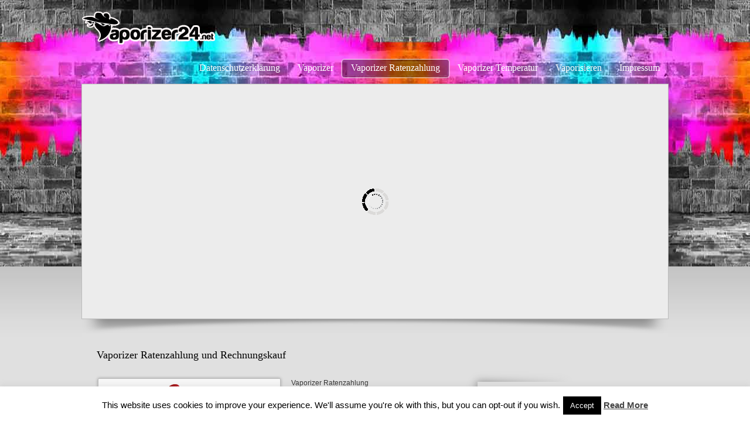

--- FILE ---
content_type: text/html; charset=UTF-8
request_url: http://vaporizer24.net/vaporizer-ratenzahlung/
body_size: 25590
content:
<!DOCTYPE html>
<html lang="de" prefix="og: https://ogp.me/ns#">
<head>
<meta name="viewport" content="width=device-width, initial-scale=1" />
<meta http-equiv="Content-Type" content="text/html; charset=UTF-8" />
<link rel="stylesheet" href="http://vaporizer24.net/wp-content/themes/challenge/js/prettyPhoto/css/prettyPhoto.css" type="text/css" media="screen"/>
<title>Vaporizer Ratenzahlung - Vaporizer und vaporisierenVaporizer und vaporisieren</title>

<!-- Suchmaschinen-Optimierung durch Rank Math PRO - https://rankmath.com/ -->
<meta name="description" content="Vaporizer Ratenzahlung - Für alle die Ihre Ware lieber auf Rechnung kaufen um auf Nummer sicher gehen wollen habe ich einen Onlineshop gefunden..."/>
<meta name="robots" content="follow, index, max-snippet:-1, max-video-preview:-1, max-image-preview:large"/>
<link rel="canonical" href="http://vaporizer24.net/vaporizer-ratenzahlung/" />
<meta property="og:locale" content="de_DE" />
<meta property="og:type" content="article" />
<meta property="og:title" content="Vaporizer Ratenzahlung - Vaporizer und vaporisieren" />
<meta property="og:description" content="Vaporizer Ratenzahlung - Für alle die Ihre Ware lieber auf Rechnung kaufen um auf Nummer sicher gehen wollen habe ich einen Onlineshop gefunden..." />
<meta property="og:url" content="http://vaporizer24.net/vaporizer-ratenzahlung/" />
<meta property="og:site_name" content="Vaporizer und vaporisieren" />
<meta property="og:updated_time" content="2018-05-30T21:04:13+00:00" />
<meta property="og:image" content="http://vaporizer24.net/wp-content/uploads/2014/08/vaporizer-ratenzahlung.png" />
<meta property="og:image:width" content="300" />
<meta property="og:image:height" content="286" />
<meta property="og:image:alt" content="Vaporizer Ratenzahlung" />
<meta property="og:image:type" content="image/png" />
<meta property="article:published_time" content="2014-08-08T15:30:50+00:00" />
<meta property="article:modified_time" content="2018-05-30T21:04:13+00:00" />
<meta name="twitter:card" content="summary_large_image" />
<meta name="twitter:title" content="Vaporizer Ratenzahlung - Vaporizer und vaporisieren" />
<meta name="twitter:description" content="Vaporizer Ratenzahlung - Für alle die Ihre Ware lieber auf Rechnung kaufen um auf Nummer sicher gehen wollen habe ich einen Onlineshop gefunden..." />
<meta name="twitter:image" content="http://vaporizer24.net/wp-content/uploads/2014/08/vaporizer-ratenzahlung.png" />
<meta name="twitter:label1" content="Lesedauer" />
<meta name="twitter:data1" content="Weniger als eine Minute" />
<script type="application/ld+json" class="rank-math-schema-pro">{"@context":"https://schema.org","@graph":[{"@type":["Person","Organization"],"@id":"http://vaporizer24.net/#person","name":"Admina"},{"@type":"WebSite","@id":"http://vaporizer24.net/#website","url":"http://vaporizer24.net","name":"Admina","publisher":{"@id":"http://vaporizer24.net/#person"},"inLanguage":"de"},{"@type":"ImageObject","@id":"http://vaporizer24.net/wp-content/uploads/2014/08/vaporizer-ratenzahlung.png","url":"http://vaporizer24.net/wp-content/uploads/2014/08/vaporizer-ratenzahlung.png","width":"200","height":"200","inLanguage":"de"},{"@type":"BreadcrumbList","@id":"http://vaporizer24.net/vaporizer-ratenzahlung/#breadcrumb","itemListElement":[{"@type":"ListItem","position":"1","item":{"@id":"http://vaporizer24.net","name":"Home"}},{"@type":"ListItem","position":"2","item":{"@id":"http://vaporizer24.net/vaporizer-ratenzahlung/","name":"Vaporizer Ratenzahlung"}}]},{"@type":"WebPage","@id":"http://vaporizer24.net/vaporizer-ratenzahlung/#webpage","url":"http://vaporizer24.net/vaporizer-ratenzahlung/","name":"Vaporizer Ratenzahlung - Vaporizer und vaporisieren","datePublished":"2014-08-08T15:30:50+00:00","dateModified":"2018-05-30T21:04:13+00:00","isPartOf":{"@id":"http://vaporizer24.net/#website"},"primaryImageOfPage":{"@id":"http://vaporizer24.net/wp-content/uploads/2014/08/vaporizer-ratenzahlung.png"},"inLanguage":"de","breadcrumb":{"@id":"http://vaporizer24.net/vaporizer-ratenzahlung/#breadcrumb"}},{"@type":"Person","@id":"http://vaporizer24.net/author/anton/","name":"Admina","url":"http://vaporizer24.net/author/anton/","image":{"@type":"ImageObject","@id":"http://1.gravatar.com/avatar/48a2b60065a2888a842294251e2f65ac?s=96&amp;d=mm&amp;r=g","url":"http://1.gravatar.com/avatar/48a2b60065a2888a842294251e2f65ac?s=96&amp;d=mm&amp;r=g","caption":"Admina","inLanguage":"de"}},{"@type":"Article","headline":"Vaporizer Ratenzahlung - Vaporizer und vaporisieren","keywords":"Vaporizer Ratenzahlung","datePublished":"2014-08-08T15:30:50+00:00","dateModified":"2018-05-30T21:04:13+00:00","author":{"@id":"http://vaporizer24.net/author/anton/","name":"Admina"},"publisher":{"@id":"http://vaporizer24.net/#person"},"description":"Vaporizer Ratenzahlung - F\u00fcr alle die Ihre Ware lieber auf Rechnung kaufen um auf Nummer sicher gehen wollen habe ich einen Onlineshop gefunden...","name":"Vaporizer Ratenzahlung - Vaporizer und vaporisieren","@id":"http://vaporizer24.net/vaporizer-ratenzahlung/#richSnippet","isPartOf":{"@id":"http://vaporizer24.net/vaporizer-ratenzahlung/#webpage"},"image":{"@id":"http://vaporizer24.net/wp-content/uploads/2014/08/vaporizer-ratenzahlung.png"},"inLanguage":"de","mainEntityOfPage":{"@id":"http://vaporizer24.net/vaporizer-ratenzahlung/#webpage"}}]}</script>
<!-- /Rank Math WordPress SEO Plugin -->

<link rel="alternate" type="application/rss+xml" title="Vaporizer und vaporisieren &raquo; Feed" href="http://vaporizer24.net/feed/" />
<link rel="alternate" type="application/rss+xml" title="Vaporizer und vaporisieren &raquo; Kommentar-Feed" href="http://vaporizer24.net/comments/feed/" />
<link rel="alternate" type="application/rss+xml" title="Vaporizer und vaporisieren &raquo; Vaporizer Ratenzahlung-Kommentar-Feed" href="http://vaporizer24.net/vaporizer-ratenzahlung/feed/" />
<!-- Shareaholic - https://www.shareaholic.com -->
<link rel='preload' href='//cdn.shareaholic.net/assets/pub/shareaholic.js' as='script'/>
<script data-no-minify='1' data-cfasync='false'>
_SHR_SETTINGS = {"endpoints":{"local_recs_url":"http:\/\/vaporizer24.net\/wp-admin\/admin-ajax.php?action=shareaholic_permalink_related","ajax_url":"http:\/\/vaporizer24.net\/wp-admin\/admin-ajax.php","share_counts_url":"http:\/\/vaporizer24.net\/wp-admin\/admin-ajax.php?action=shareaholic_share_counts_api"},"site_id":"314a889390a0b6a98425f088d1e1f86a","url_components":{"year":"2014","monthnum":"08","day":"08","hour":"15","minute":"30","second":"50","post_id":"390","postname":"vaporizer-ratenzahlung","category":"allgemein"}};
</script>
<script data-no-minify='1' data-cfasync='false' src='//cdn.shareaholic.net/assets/pub/shareaholic.js' data-shr-siteid='314a889390a0b6a98425f088d1e1f86a' async ></script>

<!-- Shareaholic Content Tags -->
<meta name='shareaholic:site_name' content='Vaporizer und vaporisieren' />
<meta name='shareaholic:language' content='de' />
<meta name='shareaholic:url' content='http://vaporizer24.net/vaporizer-ratenzahlung/' />
<meta name='shareaholic:keywords' content='tag:vaporizer ratenzahlung, type:page' />
<meta name='shareaholic:article_published_time' content='2014-08-08T15:30:50+00:00' />
<meta name='shareaholic:article_modified_time' content='2018-05-30T21:04:13+00:00' />
<meta name='shareaholic:shareable_page' content='true' />
<meta name='shareaholic:article_author_name' content='Admina' />
<meta name='shareaholic:site_id' content='314a889390a0b6a98425f088d1e1f86a' />
<meta name='shareaholic:wp_version' content='9.7.11' />
<meta name='shareaholic:image' content='http://vaporizer24.net/wp-content/uploads/2014/08/vaporizer-ratenzahlung.png' />
<!-- Shareaholic Content Tags End -->

<!-- Shareaholic Open Graph Tags -->
<meta property='og:image' content='http://vaporizer24.net/wp-content/uploads/2014/08/vaporizer-ratenzahlung.png' />
<!-- Shareaholic Open Graph Tags End -->
		<!-- This site uses the Google Analytics by ExactMetrics plugin v7.23.1 - Using Analytics tracking - https://www.exactmetrics.com/ -->
		<!-- Note: ExactMetrics is not currently configured on this site. The site owner needs to authenticate with Google Analytics in the ExactMetrics settings panel. -->
					<!-- No tracking code set -->
				<!-- / Google Analytics by ExactMetrics -->
		<script type="text/javascript">
window._wpemojiSettings = {"baseUrl":"https:\/\/s.w.org\/images\/core\/emoji\/14.0.0\/72x72\/","ext":".png","svgUrl":"https:\/\/s.w.org\/images\/core\/emoji\/14.0.0\/svg\/","svgExt":".svg","source":{"concatemoji":"http:\/\/vaporizer24.net\/wp-includes\/js\/wp-emoji-release.min.js?ver=6.1.9"}};
/*! This file is auto-generated */
!function(e,a,t){var n,r,o,i=a.createElement("canvas"),p=i.getContext&&i.getContext("2d");function s(e,t){var a=String.fromCharCode,e=(p.clearRect(0,0,i.width,i.height),p.fillText(a.apply(this,e),0,0),i.toDataURL());return p.clearRect(0,0,i.width,i.height),p.fillText(a.apply(this,t),0,0),e===i.toDataURL()}function c(e){var t=a.createElement("script");t.src=e,t.defer=t.type="text/javascript",a.getElementsByTagName("head")[0].appendChild(t)}for(o=Array("flag","emoji"),t.supports={everything:!0,everythingExceptFlag:!0},r=0;r<o.length;r++)t.supports[o[r]]=function(e){if(p&&p.fillText)switch(p.textBaseline="top",p.font="600 32px Arial",e){case"flag":return s([127987,65039,8205,9895,65039],[127987,65039,8203,9895,65039])?!1:!s([55356,56826,55356,56819],[55356,56826,8203,55356,56819])&&!s([55356,57332,56128,56423,56128,56418,56128,56421,56128,56430,56128,56423,56128,56447],[55356,57332,8203,56128,56423,8203,56128,56418,8203,56128,56421,8203,56128,56430,8203,56128,56423,8203,56128,56447]);case"emoji":return!s([129777,127995,8205,129778,127999],[129777,127995,8203,129778,127999])}return!1}(o[r]),t.supports.everything=t.supports.everything&&t.supports[o[r]],"flag"!==o[r]&&(t.supports.everythingExceptFlag=t.supports.everythingExceptFlag&&t.supports[o[r]]);t.supports.everythingExceptFlag=t.supports.everythingExceptFlag&&!t.supports.flag,t.DOMReady=!1,t.readyCallback=function(){t.DOMReady=!0},t.supports.everything||(n=function(){t.readyCallback()},a.addEventListener?(a.addEventListener("DOMContentLoaded",n,!1),e.addEventListener("load",n,!1)):(e.attachEvent("onload",n),a.attachEvent("onreadystatechange",function(){"complete"===a.readyState&&t.readyCallback()})),(e=t.source||{}).concatemoji?c(e.concatemoji):e.wpemoji&&e.twemoji&&(c(e.twemoji),c(e.wpemoji)))}(window,document,window._wpemojiSettings);
</script>
<style type="text/css">
img.wp-smiley,
img.emoji {
	display: inline !important;
	border: none !important;
	box-shadow: none !important;
	height: 1em !important;
	width: 1em !important;
	margin: 0 0.07em !important;
	vertical-align: -0.1em !important;
	background: none !important;
	padding: 0 !important;
}
</style>
	<link rel='stylesheet' id='dashicons-css' href='http://vaporizer24.net/wp-includes/css/dashicons.min.css?ver=6.1.9' type='text/css' media='all' />
<link rel='stylesheet' id='thickbox-css' href='http://vaporizer24.net/wp-includes/js/thickbox/thickbox.css?ver=6.1.9' type='text/css' media='all' />
<link rel='stylesheet' id='wp-block-library-css' href='http://vaporizer24.net/wp-includes/css/dist/block-library/style.min.css?ver=6.1.9' type='text/css' media='all' />
<style id='rank-math-toc-block-style-inline-css' type='text/css'>
.wp-block-rank-math-toc-block nav ol{counter-reset:item}.wp-block-rank-math-toc-block nav ol li{display:block}.wp-block-rank-math-toc-block nav ol li:before{content:counters(item, ".") ". ";counter-increment:item}

</style>
<link rel='stylesheet' id='classic-theme-styles-css' href='http://vaporizer24.net/wp-includes/css/classic-themes.min.css?ver=1' type='text/css' media='all' />
<style id='global-styles-inline-css' type='text/css'>
body{--wp--preset--color--black: #000000;--wp--preset--color--cyan-bluish-gray: #abb8c3;--wp--preset--color--white: #ffffff;--wp--preset--color--pale-pink: #f78da7;--wp--preset--color--vivid-red: #cf2e2e;--wp--preset--color--luminous-vivid-orange: #ff6900;--wp--preset--color--luminous-vivid-amber: #fcb900;--wp--preset--color--light-green-cyan: #7bdcb5;--wp--preset--color--vivid-green-cyan: #00d084;--wp--preset--color--pale-cyan-blue: #8ed1fc;--wp--preset--color--vivid-cyan-blue: #0693e3;--wp--preset--color--vivid-purple: #9b51e0;--wp--preset--gradient--vivid-cyan-blue-to-vivid-purple: linear-gradient(135deg,rgba(6,147,227,1) 0%,rgb(155,81,224) 100%);--wp--preset--gradient--light-green-cyan-to-vivid-green-cyan: linear-gradient(135deg,rgb(122,220,180) 0%,rgb(0,208,130) 100%);--wp--preset--gradient--luminous-vivid-amber-to-luminous-vivid-orange: linear-gradient(135deg,rgba(252,185,0,1) 0%,rgba(255,105,0,1) 100%);--wp--preset--gradient--luminous-vivid-orange-to-vivid-red: linear-gradient(135deg,rgba(255,105,0,1) 0%,rgb(207,46,46) 100%);--wp--preset--gradient--very-light-gray-to-cyan-bluish-gray: linear-gradient(135deg,rgb(238,238,238) 0%,rgb(169,184,195) 100%);--wp--preset--gradient--cool-to-warm-spectrum: linear-gradient(135deg,rgb(74,234,220) 0%,rgb(151,120,209) 20%,rgb(207,42,186) 40%,rgb(238,44,130) 60%,rgb(251,105,98) 80%,rgb(254,248,76) 100%);--wp--preset--gradient--blush-light-purple: linear-gradient(135deg,rgb(255,206,236) 0%,rgb(152,150,240) 100%);--wp--preset--gradient--blush-bordeaux: linear-gradient(135deg,rgb(254,205,165) 0%,rgb(254,45,45) 50%,rgb(107,0,62) 100%);--wp--preset--gradient--luminous-dusk: linear-gradient(135deg,rgb(255,203,112) 0%,rgb(199,81,192) 50%,rgb(65,88,208) 100%);--wp--preset--gradient--pale-ocean: linear-gradient(135deg,rgb(255,245,203) 0%,rgb(182,227,212) 50%,rgb(51,167,181) 100%);--wp--preset--gradient--electric-grass: linear-gradient(135deg,rgb(202,248,128) 0%,rgb(113,206,126) 100%);--wp--preset--gradient--midnight: linear-gradient(135deg,rgb(2,3,129) 0%,rgb(40,116,252) 100%);--wp--preset--duotone--dark-grayscale: url('#wp-duotone-dark-grayscale');--wp--preset--duotone--grayscale: url('#wp-duotone-grayscale');--wp--preset--duotone--purple-yellow: url('#wp-duotone-purple-yellow');--wp--preset--duotone--blue-red: url('#wp-duotone-blue-red');--wp--preset--duotone--midnight: url('#wp-duotone-midnight');--wp--preset--duotone--magenta-yellow: url('#wp-duotone-magenta-yellow');--wp--preset--duotone--purple-green: url('#wp-duotone-purple-green');--wp--preset--duotone--blue-orange: url('#wp-duotone-blue-orange');--wp--preset--font-size--small: 13px;--wp--preset--font-size--medium: 20px;--wp--preset--font-size--large: 36px;--wp--preset--font-size--x-large: 42px;--wp--preset--spacing--20: 0.44rem;--wp--preset--spacing--30: 0.67rem;--wp--preset--spacing--40: 1rem;--wp--preset--spacing--50: 1.5rem;--wp--preset--spacing--60: 2.25rem;--wp--preset--spacing--70: 3.38rem;--wp--preset--spacing--80: 5.06rem;}:where(.is-layout-flex){gap: 0.5em;}body .is-layout-flow > .alignleft{float: left;margin-inline-start: 0;margin-inline-end: 2em;}body .is-layout-flow > .alignright{float: right;margin-inline-start: 2em;margin-inline-end: 0;}body .is-layout-flow > .aligncenter{margin-left: auto !important;margin-right: auto !important;}body .is-layout-constrained > .alignleft{float: left;margin-inline-start: 0;margin-inline-end: 2em;}body .is-layout-constrained > .alignright{float: right;margin-inline-start: 2em;margin-inline-end: 0;}body .is-layout-constrained > .aligncenter{margin-left: auto !important;margin-right: auto !important;}body .is-layout-constrained > :where(:not(.alignleft):not(.alignright):not(.alignfull)){max-width: var(--wp--style--global--content-size);margin-left: auto !important;margin-right: auto !important;}body .is-layout-constrained > .alignwide{max-width: var(--wp--style--global--wide-size);}body .is-layout-flex{display: flex;}body .is-layout-flex{flex-wrap: wrap;align-items: center;}body .is-layout-flex > *{margin: 0;}:where(.wp-block-columns.is-layout-flex){gap: 2em;}.has-black-color{color: var(--wp--preset--color--black) !important;}.has-cyan-bluish-gray-color{color: var(--wp--preset--color--cyan-bluish-gray) !important;}.has-white-color{color: var(--wp--preset--color--white) !important;}.has-pale-pink-color{color: var(--wp--preset--color--pale-pink) !important;}.has-vivid-red-color{color: var(--wp--preset--color--vivid-red) !important;}.has-luminous-vivid-orange-color{color: var(--wp--preset--color--luminous-vivid-orange) !important;}.has-luminous-vivid-amber-color{color: var(--wp--preset--color--luminous-vivid-amber) !important;}.has-light-green-cyan-color{color: var(--wp--preset--color--light-green-cyan) !important;}.has-vivid-green-cyan-color{color: var(--wp--preset--color--vivid-green-cyan) !important;}.has-pale-cyan-blue-color{color: var(--wp--preset--color--pale-cyan-blue) !important;}.has-vivid-cyan-blue-color{color: var(--wp--preset--color--vivid-cyan-blue) !important;}.has-vivid-purple-color{color: var(--wp--preset--color--vivid-purple) !important;}.has-black-background-color{background-color: var(--wp--preset--color--black) !important;}.has-cyan-bluish-gray-background-color{background-color: var(--wp--preset--color--cyan-bluish-gray) !important;}.has-white-background-color{background-color: var(--wp--preset--color--white) !important;}.has-pale-pink-background-color{background-color: var(--wp--preset--color--pale-pink) !important;}.has-vivid-red-background-color{background-color: var(--wp--preset--color--vivid-red) !important;}.has-luminous-vivid-orange-background-color{background-color: var(--wp--preset--color--luminous-vivid-orange) !important;}.has-luminous-vivid-amber-background-color{background-color: var(--wp--preset--color--luminous-vivid-amber) !important;}.has-light-green-cyan-background-color{background-color: var(--wp--preset--color--light-green-cyan) !important;}.has-vivid-green-cyan-background-color{background-color: var(--wp--preset--color--vivid-green-cyan) !important;}.has-pale-cyan-blue-background-color{background-color: var(--wp--preset--color--pale-cyan-blue) !important;}.has-vivid-cyan-blue-background-color{background-color: var(--wp--preset--color--vivid-cyan-blue) !important;}.has-vivid-purple-background-color{background-color: var(--wp--preset--color--vivid-purple) !important;}.has-black-border-color{border-color: var(--wp--preset--color--black) !important;}.has-cyan-bluish-gray-border-color{border-color: var(--wp--preset--color--cyan-bluish-gray) !important;}.has-white-border-color{border-color: var(--wp--preset--color--white) !important;}.has-pale-pink-border-color{border-color: var(--wp--preset--color--pale-pink) !important;}.has-vivid-red-border-color{border-color: var(--wp--preset--color--vivid-red) !important;}.has-luminous-vivid-orange-border-color{border-color: var(--wp--preset--color--luminous-vivid-orange) !important;}.has-luminous-vivid-amber-border-color{border-color: var(--wp--preset--color--luminous-vivid-amber) !important;}.has-light-green-cyan-border-color{border-color: var(--wp--preset--color--light-green-cyan) !important;}.has-vivid-green-cyan-border-color{border-color: var(--wp--preset--color--vivid-green-cyan) !important;}.has-pale-cyan-blue-border-color{border-color: var(--wp--preset--color--pale-cyan-blue) !important;}.has-vivid-cyan-blue-border-color{border-color: var(--wp--preset--color--vivid-cyan-blue) !important;}.has-vivid-purple-border-color{border-color: var(--wp--preset--color--vivid-purple) !important;}.has-vivid-cyan-blue-to-vivid-purple-gradient-background{background: var(--wp--preset--gradient--vivid-cyan-blue-to-vivid-purple) !important;}.has-light-green-cyan-to-vivid-green-cyan-gradient-background{background: var(--wp--preset--gradient--light-green-cyan-to-vivid-green-cyan) !important;}.has-luminous-vivid-amber-to-luminous-vivid-orange-gradient-background{background: var(--wp--preset--gradient--luminous-vivid-amber-to-luminous-vivid-orange) !important;}.has-luminous-vivid-orange-to-vivid-red-gradient-background{background: var(--wp--preset--gradient--luminous-vivid-orange-to-vivid-red) !important;}.has-very-light-gray-to-cyan-bluish-gray-gradient-background{background: var(--wp--preset--gradient--very-light-gray-to-cyan-bluish-gray) !important;}.has-cool-to-warm-spectrum-gradient-background{background: var(--wp--preset--gradient--cool-to-warm-spectrum) !important;}.has-blush-light-purple-gradient-background{background: var(--wp--preset--gradient--blush-light-purple) !important;}.has-blush-bordeaux-gradient-background{background: var(--wp--preset--gradient--blush-bordeaux) !important;}.has-luminous-dusk-gradient-background{background: var(--wp--preset--gradient--luminous-dusk) !important;}.has-pale-ocean-gradient-background{background: var(--wp--preset--gradient--pale-ocean) !important;}.has-electric-grass-gradient-background{background: var(--wp--preset--gradient--electric-grass) !important;}.has-midnight-gradient-background{background: var(--wp--preset--gradient--midnight) !important;}.has-small-font-size{font-size: var(--wp--preset--font-size--small) !important;}.has-medium-font-size{font-size: var(--wp--preset--font-size--medium) !important;}.has-large-font-size{font-size: var(--wp--preset--font-size--large) !important;}.has-x-large-font-size{font-size: var(--wp--preset--font-size--x-large) !important;}
.wp-block-navigation a:where(:not(.wp-element-button)){color: inherit;}
:where(.wp-block-columns.is-layout-flex){gap: 2em;}
.wp-block-pullquote{font-size: 1.5em;line-height: 1.6;}
</style>
<link rel='stylesheet' id='cookie-law-info-css' href='http://vaporizer24.net/wp-content/plugins/cookie-law-info/legacy/public/css/cookie-law-info-public.css?ver=3.1.8' type='text/css' media='all' />
<link rel='stylesheet' id='cookie-law-info-gdpr-css' href='http://vaporizer24.net/wp-content/plugins/cookie-law-info/legacy/public/css/cookie-law-info-gdpr.css?ver=3.1.8' type='text/css' media='all' />
<link rel='stylesheet' id='yaawp-social-css-css' href='http://vaporizer24.net/wp-content/plugins/yaawp_pro/assets/css/social.css?ver=0.15' type='text/css' media='all' />
<link rel='stylesheet' id='yaawp-css-css' href='http://vaporizer24.net/wp-content/plugins/yaawp_pro/assets/css/style.css?ver=0.62' type='text/css' media='all' />
<link rel='stylesheet' id='yaawp-css-rate-css' href='http://vaporizer24.net/wp-content/plugins/yaawp_pro/assets/css/jquery.rate.css?ver=0.01' type='text/css' media='all' />
<link rel='stylesheet' id='wtcStyleSheets-css' href='http://vaporizer24.net/wp-content/plugins/traffic-counter-widget/wtc-styles.css?ver=6.1.9' type='text/css' media='all' />
<link rel='stylesheet' id='theme-style-css' href='http://vaporizer24.net/wp-content/themes/challenge/styles/screen.css?ver=6.1.9' type='text/css' media='all' />
<link rel='stylesheet' id='theme-green-css' href='http://vaporizer24.net/wp-content/themes/challenge/styles/black.css?ver=6.1.9' type='text/css' media='all' />
<link rel='stylesheet' id='theme-skin-css' href='http://vaporizer24.net/wp-content/themes/challenge/styles/skin.php?ver=6.1.9' type='text/css' media='all' />
<!--n2css-->
<script type='text/javascript' src='http://vaporizer24.net/wp-includes/js/jquery/jquery.min.js?ver=3.6.1' id='jquery-core-js'></script>
<script type='text/javascript' src='http://vaporizer24.net/wp-includes/js/jquery/jquery-migrate.min.js?ver=3.3.2' id='jquery-migrate-js'></script>
<script type='text/javascript' id='jquery-js-after'>
jQuery(document).ready(function() {
	jQuery(".96080ed3e019af54e8c83d0d97db34de").click(function() {
		jQuery.post(
			"http://vaporizer24.net/wp-admin/admin-ajax.php", {
				"action": "quick_adsense_onpost_ad_click",
				"quick_adsense_onpost_ad_index": jQuery(this).attr("data-index"),
				"quick_adsense_nonce": "738e1e77a1",
			}, function(response) { }
		);
	});
});
</script>
<script type='text/javascript' src='http://vaporizer24.net/wp-content/plugins/traffic-counter-widget/wp-wtc-ajax.js?ver=6.1.9' id='wtcScripts-js'></script>
<script type='text/javascript' id='cookie-law-info-js-extra'>
/* <![CDATA[ */
var Cli_Data = {"nn_cookie_ids":[],"cookielist":[],"non_necessary_cookies":[],"ccpaEnabled":"","ccpaRegionBased":"","ccpaBarEnabled":"","strictlyEnabled":["necessary","obligatoire"],"ccpaType":"gdpr","js_blocking":"","custom_integration":"","triggerDomRefresh":"","secure_cookies":""};
var cli_cookiebar_settings = {"animate_speed_hide":"500","animate_speed_show":"500","background":"#fff","border":"#444","border_on":"","button_1_button_colour":"#000","button_1_button_hover":"#000000","button_1_link_colour":"#fff","button_1_as_button":"1","button_1_new_win":"","button_2_button_colour":"#333","button_2_button_hover":"#292929","button_2_link_colour":"#444","button_2_as_button":"","button_2_hidebar":"","button_3_button_colour":"#000","button_3_button_hover":"#000000","button_3_link_colour":"#fff","button_3_as_button":"1","button_3_new_win":"","button_4_button_colour":"#000","button_4_button_hover":"#000000","button_4_link_colour":"#fff","button_4_as_button":"1","button_7_button_colour":"#61a229","button_7_button_hover":"#4e8221","button_7_link_colour":"#fff","button_7_as_button":"1","button_7_new_win":"","font_family":"inherit","header_fix":"","notify_animate_hide":"1","notify_animate_show":"","notify_div_id":"#cookie-law-info-bar","notify_position_horizontal":"right","notify_position_vertical":"bottom","scroll_close":"","scroll_close_reload":"","accept_close_reload":"","reject_close_reload":"","showagain_tab":"1","showagain_background":"#fff","showagain_border":"#000","showagain_div_id":"#cookie-law-info-again","showagain_x_position":"100px","text":"#000","show_once_yn":"","show_once":"10000","logging_on":"","as_popup":"","popup_overlay":"1","bar_heading_text":"","cookie_bar_as":"banner","popup_showagain_position":"bottom-right","widget_position":"left"};
var log_object = {"ajax_url":"http:\/\/vaporizer24.net\/wp-admin\/admin-ajax.php"};
/* ]]> */
</script>
<script type='text/javascript' src='http://vaporizer24.net/wp-content/plugins/cookie-law-info/legacy/public/js/cookie-law-info-public.js?ver=3.1.8' id='cookie-law-info-js'></script>
<script type='text/javascript' id='yaawp-js-js-extra'>
/* <![CDATA[ */
var yaawp = {"ajaxurl":"http:\/\/vaporizer24.net\/wp-admin\/admin-ajax.php","nonce":"150b2097fc","search_no_key":"Es muss ein Suchwort eingegeben werden!","search_key_to_short":"Das Suchwort muss mindestens 3 Zeichen lang sein!","pluginUrl":"http:\/\/vaporizer24.net\/wp-content\/plugins\/yaawp_pro\/","cart_remove_item_header":"Artikel wirklich l\u00f6schen?","cart_remove_item_body":"Wollen Sie diesen Artikel wirklich l\u00f6schen?","cart_remove_item_footer_cancel":"Abbrechen","cart_remove_item_footer_continue":"Ja, l\u00f6schen"};
/* ]]> */
</script>
<script type='text/javascript' src='http://vaporizer24.net/wp-content/plugins/yaawp_pro/assets/js/frontend.js?ver=0.65' id='yaawp-js-js'></script>
<script type='text/javascript' id='yaawp-js-rate-js-extra'>
/* <![CDATA[ */
var yaawp_js_rate = {"ajaxurl":"http:\/\/vaporizer24.net\/wp-admin\/admin-ajax.php","nonce":"150b2097fc","pluginUrl":"http:\/\/vaporizer24.net\/wp-content\/plugins\/yaawp_pro\/"};
/* ]]> */
</script>
<script type='text/javascript' src='http://vaporizer24.net/wp-content/plugins/yaawp_pro/assets/js/jquery.rate.js?ver=0.03' id='yaawp-js-rate-js'></script>
<script type='text/javascript' src='http://vaporizer24.net/wp-content/themes/challenge/js/jQuery.tools.min.js?ver=6.1.9' id='tools-js'></script>
<script type='text/javascript' src='http://vaporizer24.net/wp-content/themes/challenge/js/jQuery.scrollTo.js?ver=6.1.9' id='scrollTo-js'></script>
<script type='text/javascript' src='http://vaporizer24.net/wp-content/themes/challenge/js/jQuery.lavalamp.js?ver=6.1.9' id='lavalamp-js'></script>
<script type='text/javascript' src='http://vaporizer24.net/wp-content/themes/challenge/js/jQuery.elastic.js?ver=6.1.9' id='elastic-js'></script>
<script type='text/javascript' src='http://vaporizer24.net/wp-content/themes/challenge/js/prettyPhoto/js/jQuery.prettyPhoto.js?ver=6.1.9' id='jquery-pretty-js'></script>
<script type='text/javascript' src='http://vaporizer24.net/wp-content/themes/challenge/js/jQuery-color.min.js?ver=6.1.9' id='color-min-js'></script>
<script type='text/javascript' src='http://vaporizer24.net/wp-content/themes/challenge/js/jQuery.validate.min.js?ver=6.1.9' id='validate-js'></script>
<script type='text/javascript' src='http://vaporizer24.net/wp-content/themes/challenge/js/video/js/flowplayer-3.2.6.min.js?ver=3.2.6' id='flowplayers-js'></script>
<script type='text/javascript' src='http://vaporizer24.net/wp-includes/js/swfobject.js?ver=2.2-20120417' id='swfobject-js'></script>
<script type='text/javascript' src='http://vaporizer24.net/wp-content/themes/challenge/js/jquery.easing.1.3.js?ver=1.3' id='jquery-easing-js'></script>
<script type='text/javascript' src='http://vaporizer24.net/wp-content/themes/challenge/js/randf.js?ver=6.1.9' id='randf-js'></script>
<script type='text/javascript' src='http://vaporizer24.net/wp-content/themes/challenge/js/mediaelement/mediaelement-and-player.min.js?ver=2.7.0' id='mediaelementjs-scripts-js'></script>
<link rel="https://api.w.org/" href="http://vaporizer24.net/wp-json/" /><link rel="alternate" type="application/json" href="http://vaporizer24.net/wp-json/wp/v2/pages/390" /><link rel="EditURI" type="application/rsd+xml" title="RSD" href="http://vaporizer24.net/xmlrpc.php?rsd" />
<link rel="wlwmanifest" type="application/wlwmanifest+xml" href="http://vaporizer24.net/wp-includes/wlwmanifest.xml" />
<meta name="generator" content="WordPress 6.1.9" />
<link rel='shortlink' href='http://vaporizer24.net/?p=390' />
<link rel="alternate" type="application/json+oembed" href="http://vaporizer24.net/wp-json/oembed/1.0/embed?url=http%3A%2F%2Fvaporizer24.net%2Fvaporizer-ratenzahlung%2F" />
<link rel="alternate" type="text/xml+oembed" href="http://vaporizer24.net/wp-json/oembed/1.0/embed?url=http%3A%2F%2Fvaporizer24.net%2Fvaporizer-ratenzahlung%2F&#038;format=xml" />

    <!-- App Indexing for Google Search -->
    <link href="android-app://com.quoord.tapatalkpro.activity/tapatalk/vaporizer24.net?location=blog&amp;pid=390&amp;blog_id=390&amp;channel=google-indexing" rel="alternate" />
    <link href="ios-app://307880732/tapatalk/vaporizer24.net?location=blog&amp;pid=390&amp;blog_id=390&amp;channel=google-indexing" rel="alternate" />
    
        <meta property="al:android:package" content="com.quoord.tapatalkpro.activity" />
        <meta property="al:android:url" content="tapatalk://vaporizer24.net?location=blog&amp;pid=390&amp;blog_id=390&amp;channel=facebook-indexing" />
        <meta property="al:android:app_name" content="Tapatalk" />
        <meta property="al:ios:url" content="tapatalk://vaporizer24.net?location=blog&amp;pid=390&amp;blog_id=390&amp;channel=facebook-indexing" />
        <meta property="al:ios:app_store_id" content="307880732" />
        <meta property="al:ios:app_name" content="Tapatalk" />
        
        <!-- twitter app card start-->
        <!-- https://dev.twitter.com/docs/cards/types/app-card -->
        <meta name="twitter:card" content="summary" />
        <meta name="twitter:site" content="@tapatalk" />
        <meta name="twitter:title" content="" />
        <meta name="twitter:description" content="Vaporizer und vaporisieren" />
        
        <meta name="twitter:app:id:iphone" content="307880732" />
        <meta name="twitter:app:url:iphone" content="tapatalk://vaporizer24.net?location=blog&amp;pid=390&amp;blog_id=390&amp;channel=twitter-indexing" />
        <meta name="twitter:app:id:ipad" content="307880732" />
        <meta name="twitter:app:url:ipad" content="tapatalk://vaporizer24.net?location=blog&amp;pid=390&amp;blog_id=390&amp;channel=twitter-indexing" />
        <meta name="twitter:app:id:googleplay" content="com.quoord.tapatalkpro.activity" />
        <meta name="twitter:app:url:googleplay" content="tapatalk://vaporizer24.net?location=blog&amp;pid=390&amp;blog_id=390&amp;channel=twitter-indexing" />
        <!-- twitter app card -->
        <style type="text/css">.recentcomments a{display:inline !important;padding:0 !important;margin:0 !important;}</style><script type="text/javascript" src="http://vaporizer24.net/wp-content/plugins/si-captcha-for-wordpress/captcha/si_captcha.js?ver=1768970182"></script>
<!-- begin SI CAPTCHA Anti-Spam - login/register form style -->
<style type="text/css">
.si_captcha_small { width:175px; height:45px; padding-top:10px; padding-bottom:10px; }
.si_captcha_large { width:250px; height:60px; padding-top:10px; padding-bottom:10px; }
img#si_image_com { border-style:none; margin:0; padding-right:5px; float:left; }
img#si_image_reg { border-style:none; margin:0; padding-right:5px; float:left; }
img#si_image_log { border-style:none; margin:0; padding-right:5px; float:left; }
img#si_image_side_login { border-style:none; margin:0; padding-right:5px; float:left; }
img#si_image_checkout { border-style:none; margin:0; padding-right:5px; float:left; }
img#si_image_jetpack { border-style:none; margin:0; padding-right:5px; float:left; }
img#si_image_bbpress_topic { border-style:none; margin:0; padding-right:5px; float:left; }
.si_captcha_refresh { border-style:none; margin:0; vertical-align:bottom; }
div#si_captcha_input { display:block; padding-top:15px; padding-bottom:5px; }
label#si_captcha_code_label { margin:0; }
input#si_captcha_code_input { width:65px; }
p#si_captcha_code_p { clear: left; padding-top:10px; }
.si-captcha-jetpack-error { color:#DC3232; }
</style>
<!-- end SI CAPTCHA Anti-Spam - login/register form style -->
<script id="google_gtagjs" src="http://vaporizer24.net/?local_ga_js=7da76afd045d36db0281f9714de45dba" async="async" type="text/javascript"></script>
<script id="google_gtagjs-inline" type="text/javascript">
window.dataLayer = window.dataLayer || [];function gtag(){dataLayer.push(arguments);}gtag('js', new Date());gtag('config', 'UA-66020475-1', {'anonymize_ip': true} );
</script>
<meta data-pso-pv="1.2.1" data-pso-pt="page" data-pso-th="ace26f088c9325093ab79195b2c5776f"><script async src="//pagead2.googlesyndication.com/pagead/js/adsbygoogle.js"></script><script pagespeed_no_defer="" data-pso-version="20170403_083938">window.dynamicgoogletags={config:[]};dynamicgoogletags.config=["ca-pub-5568682535961648",[[[["DIV",null,"sidebar_block",[]],["10px","10px",0],3,[0],"2940122617",0,null,null,12],[["DIV",0,"containerWrapp",[],-1],["10px","20px",0],3,[0],"4137654210",0,null,null,10]]],[[[[null,[[0,19]],null,16,1,1],[null,[[20,20]],null,34,1,1],[null,[[180,199]],null,17,1,1],[null,[[320,339]],null,32,1,1]],[[["DIV",null,"wrapper",[]],["10px","10px",1],0,[4],null,0,null,null,3],[["DIV",null,"header",[]],["10px","10px",1],0,[4],null,0,null,null,5],[["DIV",null,"slide",[]],["10px","5px",1],0,[2],null,0,null,null,6],[["DIV",null,"description",[]],["10px","10px",1],3,[1],null,0,null,null,9],[["DIV",null,"footer",[]],["10px","10px",1],1,[3],null,0,null,null,5],[["DIV",null,"footerWrapper",[]],["10px","10px",1],0,[5],null,0,null,null,5],[["DIV",null,"sidebarTop",[]],["10px","10px",0],0,[0],null,0,null,null,10],[["DIV",null,"sidebar_block",[]],["10px","10px",1],3,[0],null,0,null,null,12],[["DIV",null,"recent-posts-3",[]],["10px","10px",0],2,[0],null,0,null,null,13],[["DIV",0,"containerWrapp",[],1],["10px","22.7999992370605px",0],0,[0],null,0,null,null,10],[["DIV",0,"containerWrapp",[],2],["10px","21px",0],0,[0],null,0,null,null,10],[["DIV",0,"containerWrapp",[],-1],["10px","20px",0],3,[0],null,0,null,null,10],[["DIV",0,"containerWrapp",[],3],["10px","20px",0],0,[0],null,0,null,null,10],[["DIV",null,"content",[]],["10px","10px",1],2,[3],null,0,null,null,8],[["DIV",null,"footer",[]],["10px","10px",1],2,[3],null,0,null,null,5],[["DIV",null,"footerContainer",[]],["10px","10px",1],3,[5],null,0,null,null,4]],["4655907818","6132641014","7609374218","9086107417","1562840619"],["DIV",null,"containerWrapp",[]],"20170214_040801"]],"WordPressPage","7649523814",null,0.01,null,[null,1494923811187],0.01,0,null,null,"http://vaporizer24.net"];(function(){var h=this,aa=function(a){var b=typeof a;if("object"==b)if(a){if(a instanceof Array)return"array";if(a instanceof Object)return b;var c=Object.prototype.toString.call(a);if("[object Window]"==c)return"object";if("[object Array]"==c||"number"==typeof a.length&&"undefined"!=typeof a.splice&&"undefined"!=typeof a.propertyIsEnumerable&&!a.propertyIsEnumerable("splice"))return"array";if("[object Function]"==c||"undefined"!=typeof a.call&&"undefined"!=typeof a.propertyIsEnumerable&&!a.propertyIsEnumerable("call"))return"function"}else return"null";
else if("function"==b&&"undefined"==typeof a.call)return"object";return b},p=function(a){return"number"==typeof a},ba=function(a,b){var c=Array.prototype.slice.call(arguments,1);return function(){var b=c.slice();b.push.apply(b,arguments);return a.apply(this,b)}},r=function(a,b){function c(){}c.prototype=b.prototype;a.Ra=b.prototype;a.prototype=new c;a.prototype.constructor=a;a.Ta=function(a,c,f){for(var d=Array(arguments.length-2),e=2;e<arguments.length;e++)d[e-2]=arguments[e];return b.prototype[c].apply(a,
d)}};var ca=String.prototype.trim?function(a){return a.trim()}:function(a){return a.replace(/^[\s\xa0]+|[\s\xa0]+$/g,"")},da=function(a,b){return a<b?-1:a>b?1:0},ea=function(a){return String(a).replace(/\-([a-z])/g,function(a,c){return c.toUpperCase()})};var fa=Array.prototype.forEach?function(a,b,c){Array.prototype.forEach.call(a,b,c)}:function(a,b,c){for(var d=a.length,e="string"==typeof a?a.split(""):a,f=0;f<d;f++)f in e&&b.call(c,e[f],f,a)};var ga=function(a){ga[" "](a);return a};ga[" "]=function(){};var ia=function(a,b){var c=ha;Object.prototype.hasOwnProperty.call(c,a)||(c[a]=b(a))};var t;a:{var ja=h.navigator;if(ja){var ka=ja.userAgent;if(ka){t=ka;break a}}t=""}var v=function(a){return-1!=t.indexOf(a)};var la=v("Opera"),w=v("Trident")||v("MSIE"),ma=v("Edge"),na=v("Gecko")&&!(-1!=t.toLowerCase().indexOf("webkit")&&!v("Edge"))&&!(v("Trident")||v("MSIE"))&&!v("Edge"),oa=-1!=t.toLowerCase().indexOf("webkit")&&!v("Edge"),pa=function(){var a=h.document;return a?a.documentMode:void 0},qa;
a:{var ra="",sa=function(){var a=t;if(na)return/rv\:([^\);]+)(\)|;)/.exec(a);if(ma)return/Edge\/([\d\.]+)/.exec(a);if(w)return/\b(?:MSIE|rv)[: ]([^\);]+)(\)|;)/.exec(a);if(oa)return/WebKit\/(\S+)/.exec(a);if(la)return/(?:Version)[ \/]?(\S+)/.exec(a)}();sa&&(ra=sa?sa[1]:"");if(w){var ta=pa();if(null!=ta&&ta>parseFloat(ra)){qa=String(ta);break a}}qa=ra}
var ua=qa,ha={},va=function(a){ia(a,function(){for(var b=0,c=ca(String(ua)).split("."),d=ca(String(a)).split("."),e=Math.max(c.length,d.length),f=0;0==b&&f<e;f++){var g=c[f]||"",k=d[f]||"";do{g=/(\d*)(\D*)(.*)/.exec(g)||["","","",""];k=/(\d*)(\D*)(.*)/.exec(k)||["","","",""];if(0==g[0].length&&0==k[0].length)break;b=da(0==g[1].length?0:parseInt(g[1],10),0==k[1].length?0:parseInt(k[1],10))||da(0==g[2].length,0==k[2].length)||da(g[2],k[2]);g=g[3];k=k[3]}while(0==b)}return 0<=b})},wa;var xa=h.document;
wa=xa&&w?pa()||("CSS1Compat"==xa.compatMode?parseInt(ua,10):5):void 0;var x=function(){},ya="function"==typeof Uint8Array,z=function(a,b,c){a.a=null;b||(b=[]);a.Va=void 0;a.M=-1;a.l=b;a:{if(a.l.length){b=a.l.length-1;var d=a.l[b];if(d&&"object"==typeof d&&"array"!=aa(d)&&!(ya&&d instanceof Uint8Array)){a.R=b-a.M;a.G=d;break a}}a.R=Number.MAX_VALUE}a.Ua={};if(c)for(b=0;b<c.length;b++)d=c[b],d<a.R?(d+=a.M,a.l[d]=a.l[d]||y):a.G[d]=a.G[d]||y},y=[],A=function(a,b){if(b<a.R){b+=a.M;var c=a.l[b];return c===y?a.l[b]=[]:c}c=a.G[b];return c===y?a.G[b]=[]:c},Aa=function(a){a=
A(za,a);return null==a?a:+a},B=function(a,b,c){b<a.R?a.l[b+a.M]=c:a.G[b]=c},C=function(a,b,c){a.a||(a.a={});if(!a.a[c]){var d=A(a,c);d&&(a.a[c]=new b(d))}return a.a[c]},D=function(a,b,c){a.a||(a.a={});if(!a.a[c]){for(var d=A(a,c),e=[],f=0;f<d.length;f++)e[f]=new b(d[f]);a.a[c]=e}b=a.a[c];b==y&&(b=a.a[c]=[]);return b},Ba=function(a,b,c){a.a||(a.a={});c=c||[];for(var d=[],e=0;e<c.length;e++)d[e]=E(c[e]);a.a[b]=c;B(a,b,d)},Ca=function(a){if(a.a)for(var b in a.a){var c=a.a[b];if("array"==aa(c))for(var d=
0;d<c.length;d++)c[d]&&E(c[d]);else c&&E(c)}},E=function(a){Ca(a);return a.l};x.prototype.toString=function(){Ca(this);return this.l.toString()};var Da=function(a){var b;if("array"==aa(a)){for(var c=Array(a.length),d=0;d<a.length;d++)null!=(b=a[d])&&(c[d]="object"==typeof b?Da(b):b);return c}if(ya&&a instanceof Uint8Array)return new Uint8Array(a);c={};for(d in a)null!=(b=a[d])&&(c[d]="object"==typeof b?Da(b):b);return c};var Ea=function(a,b){this.events=[];this.Ga=b||h;var c=null;b&&(b.google_js_reporting_queue=b.google_js_reporting_queue||[],this.events=b.google_js_reporting_queue,c=b.google_measure_js_timing);this.ia=null!=c?c:Math.random()<a};Ea.prototype.disable=function(){fa(this.events,this.ya,this);this.events.length=0;this.ia=!1};Ea.prototype.ya=function(a){var b=this.Ga.performance;a&&b&&b.clearMarks&&(b.clearMarks("goog_"+a.uniqueId+"_start"),b.clearMarks("goog_"+a.uniqueId+"_end"))};var Fa=function(){var a=!1;try{var b=Object.defineProperty({},"passive",{get:function(){a=!0}});h.addEventListener("test",null,b)}catch(c){}return a}();var Ha=function(){var a=Ga;try{var b;if(b=!!a&&null!=a.location.href)a:{try{ga(a.foo);b=!0;break a}catch(c){}b=!1}return b}catch(c){return!1}},Ia=function(a,b){for(var c in a)Object.prototype.hasOwnProperty.call(a,c)&&b.call(void 0,a[c],c,a)};var Ja=function(a,b,c,d,e){this.la=c||4E3;this.H=a||"&";this.wa=b||",$";this.T=void 0!==d?d:"trn";this.Sa=e||null;this.va=!1;this.V={};this.Ja=0;this.L=[]},Ma=function(a,b,c,d){b=b+"//"+c+d;var e=Ka(a)-d.length-0;if(0>e)return"";a.L.sort(function(a,b){return a-b});d=null;c="";for(var f=0;f<a.L.length;f++)for(var g=a.L[f],k=a.V[g],m=0;m<k.length;m++){if(!e){d=null==d?g:d;break}var l=La(k[m],a.H,a.wa);if(l){l=c+l;if(e>=l.length){e-=l.length;b+=l;c=a.H;break}else a.va&&(c=e,l[c-1]==a.H&&--c,b+=l.substr(0,
c),c=a.H,e=0);d=null==d?g:d}}f="";a.T&&null!=d&&(f=c+a.T+"="+(a.Sa||d));return b+f+""},Ka=function(a){if(!a.T)return a.la;var b=1,c;for(c in a.V)b=c.length>b?c.length:b;return a.la-a.T.length-b-a.H.length-1},La=function(a,b,c,d,e){var f=[];Ia(a,function(a,k){(a=Na(a,b,c,d,e))&&f.push(k+"="+a)});return f.join(b)},Na=function(a,b,c,d,e){if(null==a)return"";b=b||"&";c=c||",$";"string"==typeof c&&(c=c.split(""));if(a instanceof Array){if(d=d||0,d<c.length){for(var f=[],g=0;g<a.length;g++)f.push(Na(a[g],
b,c,d+1,e));return f.join(c[d])}}else if("object"==typeof a)return e=e||0,2>e?encodeURIComponent(La(a,b,c,d,e+1)):"...";return encodeURIComponent(String(a))};var Ra=function(a,b,c,d){var e=Pa;if((c?e.Pa:Math.random())<(d||e.za))try{var f;b instanceof Ja?f=b:(f=new Ja,Ia(b,function(a,b){var c=f,d=c.Ja++,e={};e[b]=a;a=[e];c.L.push(d);c.V[d]=a}));var g=Ma(f,e.Ma,e.Ba,e.La+a+"&");g&&Qa(g)}catch(k){}},Qa=function(a){h.google_image_requests||(h.google_image_requests=[]);var b=h.document.createElement("img");b.src=a;h.google_image_requests.push(b)};var Sa;if(!(Sa=!na&&!w)){var Ta;if(Ta=w)Ta=9<=Number(wa);Sa=Ta}Sa||na&&va("1.9.1");w&&va("9");var F=function(a,b,c,d){this.top=a;this.right=b;this.bottom=c;this.left=d};F.prototype.floor=function(){this.top=Math.floor(this.top);this.right=Math.floor(this.right);this.bottom=Math.floor(this.bottom);this.left=Math.floor(this.left);return this};var Ua=document,Va=window;var Wa=!!window.google_async_iframe_id,Ga=Wa&&window.parent||window;var Pa,G;if(Wa&&!Ha()){var Xa="."+Ua.domain;try{for(;2<Xa.split(".").length&&!Ha();)Ua.domain=Xa=Xa.substr(Xa.indexOf(".")+1),Ga=window.parent}catch(a){}Ha()||(Ga=window)}G=Ga;var Ya=new Ea(1,G);Pa=new function(){this.Ma="http:"===Va.location.protocol?"http:":"https:";this.Ba="pagead2.googlesyndication.com";this.La="/pagead/gen_204?id=";this.za=.01;this.Pa=Math.random()};
if("complete"==G.document.readyState)G.google_measure_js_timing||Ya.disable();else if(Ya.ia){var Za=function(){G.google_measure_js_timing||Ya.disable()};G.addEventListener?G.addEventListener("load",Za,Fa?void 0:!1):G.attachEvent&&G.attachEvent("onload",Za)};var H=function(a){this.na={};this.na.c=a;this.o=[];this.u=null;this.v=[];this.ea=0};H.prototype.g=function(a){for(var b=0;b<this.o.length;b++)if(this.o[b]==a)return this;this.o.push(a);return this};var $a=function(a,b){a.u=a.u?a.u:b;return a};H.prototype.C=function(a){for(var b=0;b<this.v.length;b++)if(this.v[b]==a)return this;this.v.push(a);return this};
H.prototype.getData=function(a){var b=this.na,c={},d;for(d in b)c[d]=b[d];0<this.ea&&(c.t=this.ea);c.err=this.o.join();c.warn=this.v.join();if(this.u){c.excp_n=this.u.name;c.excp_m=this.u.message&&this.u.message.substring(0,512);if(b=this.u.stack){d=this.u.stack;try{-1==d.indexOf("")&&(d="\n"+d);for(var e;d!=e;)e=d,d=d.replace(/((https?:\/..*\/)[^\/:]*:\d+(?:.|\n)*)\2/,"$1");b=d.replace(/\n */g,"\n")}catch(f){b=""}}c.excp_s=b}c.w=0<a.innerWidth?a.innerWidth:null;c.h=0<a.innerHeight?a.innerHeight:
null;return c};var bb=function(a,b){ab(a,a.Ea,a.X,b)},ab=function(a,b,c,d){var e=d.u;d=d.getData(a.K);a.Ha?(d.type=b,a.K.console.log(d),e&&a.K.console.error(e)):0<c&&(d.r=c,Ra(b,d,"jserror"!=b,c))};var I=function(a){return a.dynamicgoogletags=a.dynamicgoogletags||{}};var J=function(a){z(this,a,cb)};r(J,x);var cb=[4];J.prototype.getId=function(){return A(this,3)};var K=function(a){z(this,a,null)};r(K,x);var db=function(a){z(this,a,null)};r(db,x);var L=function(a){return C(a,J,1)},fb=function(a){z(this,a,eb)};r(fb,x);var eb=[1];fb.prototype.i=function(){return D(this,db,1)};fb.prototype.pa=function(a){Ba(this,1,a)};var M=function(a){z(this,a,gb)};r(M,x);var gb=[2];M.prototype.ka=function(){return A(this,3)};M.prototype.qa=function(a){B(this,3,a)};var hb=function(a){z(this,a,null)};r(hb,x);var N=function(a){z(this,a,ib)};r(N,x);var ib=[1,2,3];N.prototype.i=function(){return D(this,db,2)};
N.prototype.pa=function(a){Ba(this,2,a)};var O=function(a){z(this,a,jb)};r(O,x);var jb=[3];O.prototype.A=function(){return A(this,1)};O.prototype.D=function(){return C(this,fb,2)};O.prototype.O=function(){return A(this,4)};O.prototype.ka=function(){return A(this,5)};O.prototype.qa=function(a){B(this,5,a)};O.prototype.N=function(){return C(this,kb,9)};var kb=function(a){z(this,a,null)};r(kb,x);var lb=function(a){this.m=a;this.sa=[]};lb.prototype.f=function(){return 0<D(this.m,N,3).length?D(this.m,N,3)[0]:null};var mb=function(a){var b=["adsbygoogle-placeholder"];a=a.className?a.className.split(/\s+/):[];for(var c={},d=0;d<a.length;++d)c[a[d]]=!0;for(d=0;d<b.length;++d)if(!c[b[d]])return!1;return!0};var nb=function(a,b){for(var c=0;c<b.length;c++){var d=b[c],e=ea(d.Wa);a[e]=d.value}},qb=function(a,b){var c=ob;b.setAttribute("data-adsbygoogle-status","reserved");b={element:b};(c=c&&c.Na)&&(b.params=c);pb(a).push(b)},pb=function(a){return a.adsbygoogle=a.adsbygoogle||[]};var rb=function(a,b){if(!a)return!1;a=b.getComputedStyle?b.getComputedStyle(a,null):a.currentStyle;if(!a)return!1;a=a.cssFloat||a.styleFloat;return"left"==a||"right"==a},sb=function(a){for(a=a.previousSibling;a&&1!=a.nodeType;)a=a.previousSibling;return a?a:null},tb=function(a){return!!a.nextSibling||!!a.parentNode&&tb(a.parentNode)};var ub=function(a,b){var c=a.length;if(null!=c)for(var d=0;d<c;d++)b.call(void 0,a[d],d)};var vb=function(a,b,c,d){this.ma=a;this.$=b;this.aa=c;this.P=d};vb.prototype.query=function(a){var b=[];try{b=a.querySelectorAll(this.ma)}catch(f){}if(!b.length)return[];a=b;b=a.length;if(0<b){for(var c=Array(b),d=0;d<b;d++)c[d]=a[d];a=c}else a=[];a=wb(this,a);p(this.$)&&(b=this.$,0>b&&(b+=a.length),a=0<=b&&b<a.length?[a[b]]:[]);if(p(this.aa)){b=[];for(c=0;c<a.length;c++){var d=xb(a[c]),e=this.aa;0>e&&(e+=d.length);0<=e&&e<d.length&&b.push(d[e])}a=b}return a};
vb.prototype.toString=function(){return JSON.stringify({nativeQuery:this.ma,occurrenceIndex:this.$,paragraphIndex:this.aa,ignoreMode:this.P})};
var wb=function(a,b){if(null==a.P)return b;switch(a.P){case 1:return b.slice(1);case 2:return b.slice(0,b.length-1);case 3:return b.slice(1,b.length-1);case 0:return b;default:throw Error("Unknown ignore mode: "+a.P);}},xb=function(a){var b=[];ub(a.getElementsByTagName("p"),function(a){100<=yb(a)&&b.push(a)});return b},yb=function(a){if(3==a.nodeType)return a.length;if(1!=a.nodeType||"SCRIPT"==a.tagName)return 0;var b=0;ub(a.childNodes,function(a){b+=yb(a)});return b},zb=function(a){return 0==a.length||
isNaN(a[0])?a:"\\"+(30+parseInt(a[0],10))+" "+a.substring(1)};var Ab=function(a,b){var c=0,d=A(a,6);if(void 0!==d)switch(d){case 0:c=1;break;case 1:c=2;break;case 2:c=3}var d=null,e=A(a,7);if(A(a,1)||a.getId()||0<A(a,4).length){var f=a.getId(),g=A(a,1),e=A(a,4),d=A(a,2);a=A(a,5);var k="";g&&(k+=g);f&&(k+="#"+zb(f));if(e)for(f=0;f<e.length;f++)k+="."+zb(e[f]);d=(e=k)?new vb(e,d,a,c):null}else e&&(d=new vb(e,A(a,2),A(a,5),c));return d?d.query(b):[]},Bb=function(a,b){if(a==b)return!0;if(!a||!b||A(a,1)!=A(b,1)||A(a,2)!=A(b,2)||a.getId()!=b.getId()||A(a,7)!=A(b,
7)||A(a,5)!=A(b,5)||A(a,6)!=A(b,6))return!1;a=A(a,4);b=A(b,4);if(a||b)if(a&&b&&a.length==b.length)for(var c=0;c<a.length;c++){if(a[c]!=b[c])return!1}else return!1;return!0};var Cb=function(a){a=a.document;return("CSS1Compat"==a.compatMode?a.documentElement:a.body)||{}},Db=function(a){return void 0===a.pageYOffset?(a.document.documentElement||a.document.body.parentNode||a.document.body).scrollTop:a.pageYOffset};var Eb=function(a,b){b=L(b);if(!b)return null;a=Ab(b,a);return 0<a.length?a[0]:null},Gb=function(a,b){b=Fb(a,b,!0);return p(b)&&!(b<=Cb(a).clientHeight)},Hb=function(a,b){return a.body?b-a.body.getBoundingClientRect().top:b},Fb=function(a,b,c){if(!c||!p(A(b,8))){var d=Eb(a.document,b);if(d){var e=null!=C(b,K,2)?A(C(b,K,2),3):void 0;c=a.document.createElement("div");c.className="googlepublisherpluginad";var f=c.style;f.textAlign="center";f.width="100%";f.height="0px";f.clear=e?"both":"none";Ib(c,d,
A(b,3));d=c.getBoundingClientRect().top+Db(a);c.parentNode.removeChild(c);B(b,8,d)}}b=A(b,8);return p(b)?b-Db(a):null},Jb={0:0,1:1,2:2,3:3},Kb={0:"auto",1:"horizontal",2:"vertical",3:"rectangle"},Lb=function(a,b){a.sort(function(a,d){a=Fb(b,a,!0);a=p(a)?a:Number.POSITIVE_INFINITY;d=Fb(b,d,!0);d=p(d)?d:Number.POSITIVE_INFINITY;return a-d})},Ib=function(a,b,c){switch(Jb[c]){case 0:b.parentNode&&b.parentNode.insertBefore(a,b);break;case 3:if(c=b.parentNode){var d=b.nextSibling;if(d&&d.parentNode!=c)for(;d&&
8==d.nodeType;)d=d.nextSibling;c.insertBefore(a,d)}break;case 1:b.insertBefore(a,b.firstChild);break;case 2:b.appendChild(a)}if(1!=b.nodeType?0:"INS"==b.tagName&&mb(b))b.style.display="block"};var ob=new function(){this.ha="googlepublisherpluginad";this.Na={google_tag_origin:"pso"}},P=function(a){this.b=a;this.j=[];this.da=0;this.o=[];this.v=[];this.Y=null;this.oa=!1},Mb=function(a,b){a=C(a.f(),J,4);if(!(a&&b&&A(b,1)==A(a,1)&&b.getId()==a.getId()&&p(A(b,2))&&p(A(b,5))))return!1;a=A(a,4);b=A(b,4);if(a.length!=b.length)return!1;for(var c=0;c<a.length;++c)if(b[c]!=a[c])return!1;return!0},Nb=function(a){var b=p(void 0)?void 0:20,c=a.f(),d=c.i(),e=C(c,J,4);if(!(a.oa||0>=b)&&e&&0!=Ab(e,a.b.document).length){a.oa=
!0;for(var c=[],f=0;f<d.length;++f){var g=d[f],k=L(g);if(Mb(a,k)){var m=A(k,2),k=A(k,5);null!=m&&null!=k&&0<=m&&0<=k&&(!c[m]||A(L(c[m]),5)<k)&&(c[m]=g)}}k=0;d=Ab(e,a.b.document);for(m=0;m<c.length&&k<b;++m){var e=k,f=a,l=d[m],g=c[m],k=b-k,u=f.f().i(),q=0;if(l&&g){l=xb(l).length;switch(A(L(g),6)){case 0:case 1:--l;break;case 2:l-=2}for(var n=A(L(g),5)+1;n<l&&q<k;++n){var Oa=new g.constructor(Da(E(g))),Hc=L(Oa);B(Hc,5,n);u.push(Oa);q++}}q&&f.f().pa(u);k=e+q}}};
P.prototype.g=function(a){for(var b=0;b<this.o.length;++b)if(this.o[b]==a)return;this.o.push(a)};P.prototype.C=function(a){for(var b=0;b<this.v.length;++b)if(this.v[b]==a)return;this.v.push(a)};
var Ob=function(a,b,c){var d=Jb[A(b,3)],e=Eb(a.b.document,b);if(e){var f=L(b)?A(L(b),2):void 0,g;a:{g=a.b;if(null!=f)switch(d){case 0:g=rb(sb(e),g);break a;case 3:g=rb(e,g);break a;case 2:f=e.lastChild;g=rb(f?1==f.nodeType?f:sb(f):null,g);break a}g=!1}if(!g&&(c||2!=d||tb(e))&&(c=1==d||2==d?e:e.parentNode,!c||(1!=c.nodeType?0:"INS"==c.tagName&&mb(c))||!(0>=c.offsetWidth)))a:if(A(b,7))a.C(8);else{b:if(A(b,5))c=A(b,5);else{if(c=Q(a).f())if(c=A(c,3),a.da<c.length){c=c[a.da++];break b}a.g(4);c=null}if(null!=
c){B(b,7,!0);d=[];(g=a.O())&&d.push(g);g=Q(a).sa;for(f=0;f<g.length;++f)d.push(g[f]);p(A(b,9))&&d.push("pso-lv-"+A(b,9));var k=a.b.document;g=a.A();var f=A(b,6),f=null!=f?Kb[f]:f,m=C(b,K,2),l={};m&&(l.ra=A(m,1),l.ga=A(m,2),l.xa=!!A(m,3));var m=c,u=ob,q=k.createElement("div"),n=q.style;n.textAlign="center";n.width="100%";n.height="auto";n.clear=l.xa?"both":"none";l.Ka&&nb(n,l.Ka);k=k.createElement("ins");n=k.style;n.display="block";n.margin="auto";n.backgroundColor="transparent";l.ra&&(n.marginTop=
l.ra);l.ga&&(n.marginBottom=l.ga);l.ta&&nb(n,l.ta);q.appendChild(k);k.setAttribute("data-ad-format",f?f:"auto");if(f=u&&u.ha)q.className=f;k.className="adsbygoogle";k.setAttribute("data-ad-client",g);m&&k.setAttribute("data-ad-slot",m);d.length&&k.setAttribute("data-ad-channel",d.join("+"));Ib(q,e,A(b,3));try{qb(a.b,k)}catch(Oa){A(b,5)!=c&&a.da--;B(b,7,!1);a.C(6);q&&q.parentNode&&q.parentNode.removeChild(q);break a}a.j.push(q)}}}},Pb=function(a,b){for(var c=Number.POSITIVE_INFINITY,d=0;d<a.j.length;++d)var e=
a.j[d].getBoundingClientRect().top,f=a.j[d].getBoundingClientRect().bottom,c=Math.min(c,b<e?e-b:f<b?b-f:0);return c},Q=function(a){a=I(a.b).ps||null;if(!a)throw Error("No placementState");return a},Qb=function(a,b){var c=Q(a).m;if(!c||!c.A())return a.g(5),!1;c=D(c,N,3)[0];return c?A(c,3).length<b?(a.g(4),a.g(5),!1):!0:(a.g(5),!1)};P.prototype.A=function(){return Q(this).m.A()||""};P.prototype.O=function(){return Q(this).m.O()||void 0};P.prototype.D=function(){return Q(this).m.D()||new fb};
P.prototype.f=function(){var a=Q(this).f();if(!a)throw Error("No mConfig");return a};var Rb=function(a){a=A(a.f(),6);return null!=a&&0<a};var Sb=function(){this.I=this.J=this.ba=null};var R=function(a){P.call(this,a)};r(R,P);R.prototype.apply=function(a){var b;(b=Q(this).m)&&b.A()&&b.D()?b=!0:(this.g(5),b=!1);if(b){b=this.D().i();for(var c=0;c<b.length;c++){var d=b[c];A(d,7)||Ob(this,d,a)}}};R.prototype.B=function(){return(0==this.D().i().length||0<this.j.length)&&0==this.o.length};var Tb=function(a){P.call(this,a);if(Qb(this,0)){a=this.D().i();for(var b=this.f().i(),c=0;c<a.length;c++){var d=a[c],e;a:{e=d;var f=b;if(e&&L(e))for(var g=0;g<f.length;g++){var k=f[g];if(A(e,3)==A(k,3)&&Bb(L(e),L(k))){e=k;break a}}e=null}e&&C(e,K,2)&&(e=C(e,K,2),d.a||(d.a={}),f=e?E(e):e,d.a[2]=e,B(d,2,f))}}};r(Tb,R);var Vb=function(a,b){var c=void 0===b.pageXOffset?(b.document.documentElement||b.document.body.parentNode||b.document.body).scrollLeft:b.pageXOffset,d=Db(b);if(a.getBoundingClientRect)return a=a.getBoundingClientRect(),Ub(a)?new F(a.top+d,a.right+c,a.bottom+d,a.left+c):new F(0,0,0,0);b=b.document.createRange();b.selectNodeContents(a);return b.collapsed?new F(0,0,0,0):b.getBoundingClientRect?(a=b.getBoundingClientRect(),Ub(a)?new F(a.top+d,a.right+c,a.bottom+d,a.left+c):new F(0,0,0,0)):new F(0,0,0,
0)},Ub=function(a){return!!a&&p(a.top)&&!isNaN(a.top)&&p(a.right)&&!isNaN(a.right)&&p(a.bottom)&&!isNaN(a.bottom)&&p(a.left)&&!isNaN(a.left)};var $b=function(a){this.K=a;this.Fa=Wb(a);this.ua=S("ins.adsbygoogle",a);this.fa=Xb(a);this.Oa=S("[__lsu_res=reserved]",a);this.U=[];a=Yb(this);for(var b=0;b<a.length;b++)this.U.push(new Zb(a[b]))},Wb=function(a){var b=a.googletag;if(!b||"function"!=typeof b.pubads)return S("div[id^=div-gpt-ad]",a);var c=[];try{for(var d=b.pubads().getSlots(),b=0;b<d.length;b++){var e=d[b].getSlotElementId(),f=a.document.getElementById(e);null!=f&&c.push(f)}}catch(g){Ra("ladd_evt",{ok:0,err:g.toString()},!0,.1)}return c},
Xb=function(a){return S("iframe[id^=aswift_],iframe[id^=google_ads_frame]",a)},S=function(a,b){return Array.prototype.slice.call(b.document.querySelectorAll(a))},Yb=function(a){return[].concat(a.Fa,a.ua,a.fa,a.Oa)},Zb=function(a){this.Ca=a;this.W=null};var T=function(a){P.call(this,a)};r(T,P);T.prototype.apply=function(){};T.prototype.B=function(){var a;if(Rb(this)){a=this.b;var b=Wb(a);a=0<[].concat(b,S("ins.adsbygoogle",a),Xb(a),S("[__lsu_res=reserved]",a)).length}else a=!0;return a};var ac=function(a){P.call(this,a);this.F=null};r(ac,P);
ac.prototype.apply=function(a){if(a&&Qb(this,2)){Nb(this);a=Cb(this.b).clientHeight||640;null==this.F&&(this.F=new $b(this.b));var b=this.F.fa.length;if(!(5<=b)){var b=Math.min(2,5-b),c=this.f().i();Lb(c,this.b);for(var d=0;d<c.length&&this.j.length<b;++d){var e=c[d];if(Gb(this.b,e)){var f=Fb(this.b,e,!0);if(void 0!==f){var g;a:{g=this.F;for(var k=a,m=f,l=0;l<g.U.length;l++){var u=m,q=k,n;n=g.U[l];n.W||(n.W=Vb(n.Ca,g.K));n=n.W;if(n.top-q<u&&u<n.bottom+q){g=!0;break a}}g=!1}g||Pb(this,f)<a||Ob(this,
e,!0)}}}0==this.j.length&&this.C(1)}}};ac.prototype.B=function(){return Rb(this)?0<Yb(this.F).length:!0};var bc=function(a){P.call(this,a);this.Z=!1};r(bc,T);
bc.prototype.apply=function(a){if(a&&!this.Z){var b;a:{var c=this.b.document;b=c.body;if(a&&b){a=this.A();var d=ob,e=c.createElement("div");e.style.display="block";if(d=d&&d.ha)e.className=d;c=c.createElement("ins");c.className="adsbygoogle";c.setAttribute("data-ad-client",a);c.setAttribute("data-reactive-ad-format","1");c.style.display="none";e.appendChild(c);Ib(e,b,2);try{qb(this.b,c)}catch(f){this.C(6);e&&e.parentNode&&e.parentNode.removeChild(e);b=5;break a}this.j.push(e);b=0}else b=4}this.Z=
0==b}};bc.prototype.B=function(){return this.Z&&T.prototype.B.call(this)};var cc=function(a){P.call(this,a);a=Cb(a).clientHeight;this.Aa=.1*a;this.Ia=.75*a};r(cc,P);
cc.prototype.apply=function(a){if(Qb(this,3)&&!this.B()){Nb(this);var b=this.f().i();Lb(b,this.b);var c;c=this.Aa;var d;d=document;d=d.querySelectorAll?d.querySelectorAll("header,#header,#masthead,.header,.site-header"):[];for(var e=d.length,f=0<e?d[0]:null,g=1;g<e;g++)d[g].getBoundingClientRect().top<f.getBoundingClientRect().top&&(f=d[g]);(d=f)&&(d=d.getBoundingClientRect())&&d.top!=d.bottom&&d.left!=d.right&&(c=Math.min(c,Hb(document,d.bottom)));for(d=0;d<b.length&&3>this.j.length;d++){e=b[d];
var f=c,g=this.b.document,k=Fb(this.b,e,!1);!p(k)||Hb(g,k)<f?f=!1:(f=Pb(this,k),f=this.Ia<f);f&&(f=Gb(this.b,e),g=A(e,6)||0,f&&0==g&&B(e,6,3),!f&&a||Ob(this,e,a))}}};cc.prototype.B=function(){return 3==this.j.length};var U={};U[16]=R;U[17]=R;U[19]=T;U[29]=ac;U[33]=T;U[30]=bc;U[28]=cc;U[34]=cc;U[32]=Tb;U[1]=R;U[8]=T;U[11]=R;var dc=[19,29,33,30,16,32,17,34],ec=[16,19,33,30,17,1,6,8,11];var fc=function(a,b){a=a.google_ad_modifications=a.google_ad_modifications||{};(a.ad_channels=a.ad_channels||[]).push(b)};var gc=function(a){return 0>a||99<a?null:10>a?"0"+a:""+a};var hc=function(a,b){a=a.google_ad_modifications=a.google_ad_modifications||{};a=a.loeids=a.loeids||[];for(var c=0;c<b.length;c++)a.push(b[c])};var ic=function(a,b,c){this.ja=a;this.Da=c?c:new kb};ic.prototype.N=function(){return this.Da||new kb};var jc=function(a){if(!p(a))return!1;for(var b=0;b<dc.length;++b)if(a==dc[b])return!1;return!0},oc=function(){var a=V,b=kc,c=lc,d=b.f();if(!d)return mc(16);var e=null,f;a:{var g=D(d,M,1);for(f=0;f<g.length;++f){for(var k=!0,m=0;m<ec.length;++m)A(g[f],4)==ec[m]&&(k=!1);if(k){g=[];0==d.i().length&&g.push("PsoInvalidVariant");0==A(d,3).length&&g.push("PsoNoAdSlotCodes");f=g;break a}}f=[]}g=c.ja;if(0==f.length)a:{e=D(d,M,1);if(p(g))for(f=0;f<e.length;f++)if(k=e[f],U[A(k,4)])for(var m=D(k,hb,2),l=0;l<
m.length;l++){var u=m[l],q=A(u,1),u=A(u,2);if(p(q)&&p(u)&&g>=q&&g<=u){e=k;break a}}e=null}else for(k=0;k<f.length;++k)b.sa.push(f[k]);if(!e){f=D(d,M,1);e={};for(k=0;k<f.length;k++)e[A(f[k],4)]=!0;f=null;e[19]||e[8]?f=19:e[16]||e[1]?f=16:0<d.i().length&&0<A(d,3).length&&e[34]&&(f=34);null!=f?(e=new M,B(e,6,3),B(e,4,f),16!=f&&19!=f&&e.qa("pso-ama-fallback")):e=null}(f=!e)||(!p(g)||800>g?f=!1:820>g?(hc(a,["26835111"]),f=!0):(840>g&&hc(a,["26835112"]),f=!1));if(f)return mc(16);(g=e.ka())&&fc(a,g);g=!0;
A(c.N(),2)&&(Date.now?Date.now():+new Date)<A(c.N(),2)||(fc(a,"pso-ama-exd"),g=!1);A(b.m,11)&&(fc(a,"pso-ama-stl-tmp"),g=!1);g&&fc(a,"pso-ama-elig");2==A(e,6)&&(b=A(e,1),null!=b&&hc(a,[""+b]));if(g&&(2==A(e,6)||1==A(e,6))){d=D(d,M,1);if(null===c.ja)c=[];else{b={};c=[];for(g=0;g<d.length;g++)f=nc(d[g]),null==f||b[f]||(b[f]=!0,c.push(f));b=nc(e);if(null!=b){d=[];b=gc(b);g=!1;if(b)for(f=0;f<c.length;f++)k=gc(c[f]),b==k&&(g=!0),k&&d.push("950"+b+k);g||(d=[]);c=d}else c=[]}hc(a,c)}a=new Sb;a.ba=A(e,5);
a.J=A(e,4);return a},mc=function(a){var b=new Sb;b.J=a;return b},pc=function(a){a=a.google_ad_modifications=a.google_ad_modifications||{};a.remove_ads_by_default=!0;a.ad_whitelist=[{ad_tag_origin:"pso"}];a.ad_blacklist=[];a.space_collapsing="slot"},nc=function(a){var b;switch(A(a,6)){case 1:b=A(a,4);break;case 2:b=A(a,7)}return null!=b?b:null};var qc=function(a){this.document=a};var W=function(a){H.call(this,a)};r(W,H);W.prototype.getData=function(a){var b=W.Ra.getData.call(this,a),c;a:{c=(new qc(a.document)).document.getElementsByTagName("script");for(var d=0;d<c.length;++d)if(c[d].hasAttribute("data-pso-version")){c=c[d].getAttribute("data-pso-version");break a}c=null}b.sv=c;if(d=I(a).ps||null){c=d.m;var d=d.f(),e=b.wpc;b.wpc=null!=e?e:c.A();b.su=A(c,14);b.tn=c.O();b.ev=d&&A(d,5)}if(a=I(a).ss||null)b.s=a.J,b.st=a.ba;return b};var rc=null,sc=!1,vc=function(a){var b=tc,c=uc;b.addEventListener?(a&&b.addEventListener("DOMContentLoaded",a,!1),c&&b.addEventListener("load",c,!1)):b.attachEvent&&c&&b.attachEvent("onload",c)},xc=function(a){p(rc)&&a.clearInterval&&(a.clearInterval(rc),rc=null);sc||wc(a,!1);wc(a,!0)},yc=function(a,b){try{xc(b);var c=I(b).ss||null;if(c&&c.I){var d=c.I,e=d.B(),f=d.o,g=d.v,k=d.Y,m=d.j.length;e||0!=m||f.push(6);for(var l=new W(m),c=0;c<g.length;c++)l.C(g[c]);if(e&&0==f.length&&null===k)ab(a,a.Qa,a.ca,
l);else{for(e=0;e<f.length;e++)l.g(f[e]);bb(a,$a(l,k))}}else bb(a,(new W(0)).g(2))}catch(u){bb(a,$a((new W(0)).g(1),u))}I(b).loaded=!0},wc=function(a,b){b||(sc=!0);if((a=I(a).ss||null)&&a.I){a=a.I;try{a.apply(b)}catch(c){a.g(1),null===a.Y&&(a.Y=c)}}},zc=function(){wc(window,!1)};var X=new function(a){this.Qa="pso_success";this.Ea="pso_failure";this.X=this.ca=.01;this.Ha=!1;this.K=a}(window);
try{var V=window,za,Ac=I(V).config;za=Ac?new O(Ac):null;if(!za)throw Error("No config");var Bc=Aa(10),Cc=Aa(7);X.ca=null!=Bc?Bc:X.ca;X.X=null!=Cc?Cc:X.X;var kc=new lb(za),Dc=kc;I(V).ps=Dc;var Y,lc;if(v("iPad")||v("Android")&&!v("Mobile")||v("Silk")||!(v("iPod")||v("iPhone")||v("Android")||v("IEMobile")))Y=mc(16);else{var Ec,Fc=/^#([^=]*)=(\d+)$/.exec(V.location.hash);if((Ec=Fc&&3==Fc.length&&"pso_strategy"==Fc[1]?+Fc[2]:null)&&U[Ec]){Y=mc(Ec);var Gc=V;jc(Ec)&&pc(Gc)}else{var Ic=V,Jc=kc.m.N(),Z;try{var Kc=
parseInt(Ic.localStorage.getItem("PSO_EXP0"),10);Z=isNaN(Kc)?null:Kc}catch(a){Z=null}if(null==Z){Z=Math.floor(1024*Math.random());var Lc=Z;try{Ic.localStorage.setItem("PSO_EXP0",Lc.toString())}catch(a){}}lc=new ic(Z,0,Jc);Y=oc()}if(1==Y.ba){var Mc=V;jc(Y.J)&&pc(Mc)}}if(!Y)throw Error("No strategyState created!");var Nc=Y;I(V).ss=Nc;var Oc=V,Pc=Y,Qc=Pc.J;if(p(Qc)){var Rc=U[Qc];Qc&&Rc&&(Pc.I=new Rc(Oc))}var tc=V,uc=ba(yc,X,tc),Sc=ba(xc,tc);switch(tc.document.readyState){case "complete":uc();break;case "interactive":Sc();
vc();break;default:var Tc=tc,Uc=pb(Tc);Uc.loaded||(Uc.onload=zc);rc=Tc.setInterval(zc,10);vc(Sc)}}catch(a){bb(X,$a(new W(0),a))};})();
</script><!--[if lt IE 9]>
<script src="http://vaporizer24.net/wp-content/themes/challenge/js/html5.js" type="text/javascript"></script>
<![endif]-->
<!--[if IE 7 ]>
<link href="http://vaporizer24.net/wp-content/themes/challenge/styles/ie7.css" media="screen" rel="stylesheet" type="text/css">
<![endif]-->
<script type="text/javascript">
var theme_uri="http://vaporizer24.net/wp-content/themes/challenge";
var skin ="black";
jQuery(document).ready(function() {	
	scrolling(".top a", 2000,"easeInOutElastic");		
	document.onreadystatechange = function () {  
		if (document.readyState == "complete") {  
			jQuery('#nav .lavaLamp').lavaLamp({ startItem: 3, fx: "easeOutBack", speed: 700 });
		}
	}
});
</script>
</head>
<body class="page-template-default page page-id-390">
<div id="wrapper" class="clearfix">
<div id="headerWrapper" class="clearfix">	<div id="header" class="clearfix">
                        <div id="logo">
			<a href="http://vaporizer24.net/"><img src="http://vaporizer24.net/wp-content/uploads/2014/01/logo-vaporizer.png" /></a>
            </div>
                        
    		<div id="headerWidget">
            	            </div>
            
            <div id="nav">
           <ul class="lavaLamp"><li class="page_item page-item-609 level-1-li"><a class="level-1-a" href="http://vaporizer24.net/datenschutzerklaerung/"><span>Datenschutzerklärung</span></a></li>
<li class="page_item page-item-22 level-1-li"><a class="level-1-a" href="http://vaporizer24.net/"><span>Vaporizer</span></a></li>
<li class="page_item page-item-390 current_page_item level-1-li"><a class="level-1-a" href="http://vaporizer24.net/vaporizer-ratenzahlung/"><span>Vaporizer Ratenzahlung</span></a></li>
<li class="page_item page-item-432 level-1-li"><a class="level-1-a" href="http://vaporizer24.net/vaporizer-temperatur/"><span>Vaporizer Temperatur</span></a></li>
<li class="page_item page-item-439 level-1-li"><a class="level-1-a" href="http://vaporizer24.net/vaporisieren/"><span>Vaporisieren</span></a></li>
<li class="page_item page-item-75 level-1-li"><a class="level-1-a" href="http://vaporizer24.net/impressum/"><span>Impressum</span></a></li>
</ul>			</div>
<div id="slide">
		<div id="nivo_slider_wrap">
		<div id="nivo_slider">									<img class="slideImage" src="http://vaporizer24.net/wp-content/themes/challenge/includes/timthumb.php?src=http://vaporizer24.net/wp-content/uploads/2014/01/volcano-digit-vaporizer1.jpg&amp;h=400&amp;w=1000&amp;zc=1" title="" alt="" />					<img class="slideImage" src="http://vaporizer24.net/wp-content/themes/challenge/includes/timthumb.php?src=http://vaporizer24.net/wp-content/uploads/2014/01/extreme-q-vaporizer.jpg&amp;h=400&amp;w=1000&amp;zc=1" title="" alt="" />					<img class="slideImage" src="http://vaporizer24.net/wp-content/themes/challenge/includes/timthumb.php?src=http://vaporizer24.net/wp-content/uploads/2014/01/Wispr-2.jpg&amp;h=400&amp;w=1000&amp;zc=1" title="" alt="" />					<img class="slideImage" src="http://vaporizer24.net/wp-content/themes/challenge/includes/timthumb.php?src=http://vaporizer24.net/wp-content/uploads/2014/01/atmos-raw-vaporizer.jpg&amp;h=400&amp;w=1000&amp;zc=1" title="" alt="" />		</div>
				</div>
	</div>
		
<script type="text/javascript">
var slideShow = []; 
slideShow['effect'] = 'random'; 
slideShow['slices'] = '10'; 
slideShow['animSpeed'] = '500'; 
slideShow['pauseTime'] = '3000'; 
slideShow['directionNav'] = true; 
slideShow['directionNavHide'] = true; 
slideShow['controlNav'] = true; 
slideShow['keyboardNav'] = true; 
slideShow['pauseOnHover'] = true; 
slideShow['manualAdvance'] = false; 
slideShow['captions'] = false; 
slideShow['captionOpacity'] = '0.8'; 
slideShow['stopAtEnd'] = false; 
</script>
</div> <!-- End header -->
</div> <!-- End headerWrapper -->
<div id="containerWrapper" class="clearfix is_slider"><div id="containerWrapp" class="clearfix">
	<div id="container">
    	<div id="contentTop">		<div id="content" class="clearfix right_sidebar">
            <div id="description"><p>Vaporizer Ratenzahlung und Rechnungskauf</p></div>                        <div id="mainContent">
                             <div id="attachment_397" style="width: 310px" class="wp-caption alignleft"><img aria-describedby="caption-attachment-397" decoding="async" class="size-full wp-image-397" src="http://vaporizer24.net/wp-content/uploads/2014/08/vaporizer-ratenzahlung.png" alt="Vaporizer Rechnungskauf und Ratenzahlung" width="300" height="286" /></p>
<p id="caption-attachment-397" class="wp-caption-text">Vaporizer Ratenzahlung und Rechnungskauf</p>
</div>
<p>Vaporizer Ratenzahlung</p>
<h2 style="text-align: left;">Vaporizer Ratenzahlung und Rechnungskauf</h2>
<p style="text-align: justify;">Für alle die Ihre Ware lieber auf Rechnung kaufen um auf Nummer sicher gehen wollen habe ich einen Onlineshop gefunden der Vaporizer und Vaporizer Zubehör auch auf Regung versendet.</p>
<p style="text-align: justify;">Viele von euch haben sicher schon schlechte Erfahrungen beim Onlineshopping machen müssen zb. bei Vorkasse bezahlt und Ware wurde nicht versandt. In diesem VapoShop kann euch das nicht passieren denn hier könnt Ihr eure Ware per Rechnung begleichen.</p>
<p style="text-align: justify;">Da Geld bekanntlich immer knapp ist und gute Vaporizer ihren Preis haben könnt Ihr euren Einkauf auch per Rate abzahlen. Bis zu 72 Monaten können Vaporizer und Zubehör finanziert werden.</p>
<p style="text-align: left;"><span style="text-decoration: underline;"><strong>Ratenzahlung / Rechnungskauf &#8211; Hier gehts zum Onlineshop</strong> </span></p>
<p style="text-align: left;"><span style="text-decoration: underline;">Vaporizer und Zubehör Ratenzahlung / Rechnungskauf</span></p>
<p><a href="http://www.vaporizer-markt.de/index.php?ref=28&amp;affiliate_banner_id=3" target="_blank" rel="noopener"><img decoding="async" src="http://www.vaporizer-markt.de/affiliate_show_banner.php?ref=28&amp;affiliate_banner_id=3" alt="Vaporizer Markt 234x60" border="0" /></a></p>
<div style='display:none;' class='shareaholic-canvas' data-app='share_buttons' data-title='Vaporizer Ratenzahlung' data-link='http://vaporizer24.net/vaporizer-ratenzahlung/' data-app-id-name='page_below_content'></div>
<div style='display:none;' class='shareaholic-canvas' data-app='recommendations' data-title='Vaporizer Ratenzahlung' data-link='http://vaporizer24.net/vaporizer-ratenzahlung/' data-app-id-name='page_below_content'></div>
                          </div> <!-- End mainContent -->
            <div id="sidebar" class="rightSidebar">
                        	<div id="sidebarTop">
                    <div id="sidebarContent">
                        <div id="sidebar_block">
         						<div class="widgetPosts widget">
        <h3 class="widgettitle">Recent Posts</h3>
		<ul class="postList">
			<li>
				<a class="thumb" href="http://vaporizer24.net/arizer-solo-vaporizer/" title="Arizer Solo Vaporizer">
					<img width="65" height="65" src="http://vaporizer24.net/wp-content/uploads/2014/08/arizer-solo-vaporizer-150x150.jpg" class="attachment-65x65 size-65x65 wp-post-image" alt="Arizer Solo Vaporizer" decoding="async" loading="lazy" title="Arizer Solo Vaporizer" />	
				</a>
				<div class="postInfo">
					<a href="http://vaporizer24.net/arizer-solo-vaporizer/" rel="bookmark" title="Arizer Solo Vaporizer">Arizer Solo Vaporizer</a>
					<span class="date">14. Juni 2020</span>
				</div>
			</li>
			<li>
				<a class="thumb" href="http://vaporizer24.net/flowermate-vapormax-v-vaporizer/" title="Flowermate Vapormax V Vaporizer">
					<img width="65" height="65" src="http://vaporizer24.net/wp-content/uploads/2014/08/vapormax-v-Flowermate-150x150.jpg" class="attachment-65x65 size-65x65 wp-post-image" alt="Flowermate Vapormax V Vaporizer" decoding="async" loading="lazy" title="Flowermate Vapormax V Vaporizer" />	
				</a>
				<div class="postInfo">
					<a href="http://vaporizer24.net/flowermate-vapormax-v-vaporizer/" rel="bookmark" title="Flowermate Vapormax V Vaporizer">Flowermate Vapormax V Vaporizer</a>
					<span class="date">25. Mai 2020</span>
				</div>
			</li>
			<li>
				<a class="thumb" href="http://vaporizer24.net/pax-3/" title="PAX 3 Vaporizer">
					<img src="http://vaporizer24.net/wp-content/themes/challenge/styles/_default/widget_posts_thumbnail.png" width="65" height="65" title="PAX 3 Vaporizer" alt="PAX 3 Vaporizer"/>
				</a>
				<div class="postInfo">
					<a href="http://vaporizer24.net/pax-3/" rel="bookmark" title="PAX 3 Vaporizer">PAX 3 Vaporizer</a>
					<span class="date">20. Mai 2020</span>
				</div>
			</li>
			<li>
				<a class="thumb" href="http://vaporizer24.net/ascent-vaporizer/" title="Ascent Vaporizer">
					<img width="65" height="65" src="http://vaporizer24.net/wp-content/uploads/2014/08/ascent-vaporizer-150x150.jpg" class="attachment-65x65 size-65x65 wp-post-image" alt="Ascent Vaporizer" decoding="async" loading="lazy" title="Ascent Vaporizer" />	
				</a>
				<div class="postInfo">
					<a href="http://vaporizer24.net/ascent-vaporizer/" rel="bookmark" title="Ascent Vaporizer">Ascent Vaporizer</a>
					<span class="date">7. Mai 2020</span>
				</div>
			</li>
			<li>
				<a class="thumb" href="http://vaporizer24.net/vaporizer-und-vaporisieren/" title="Vaporizer und vaporisieren">
					<img width="65" height="65" src="http://vaporizer24.net/wp-content/uploads/2014/05/vaporizer-vaporisieren-150x150.jpg" class="attachment-65x65 size-65x65 wp-post-image" alt="Vaporizer und vaporisieren" decoding="async" loading="lazy" title="Vaporizer und vaporisieren" />	
				</a>
				<div class="postInfo">
					<a href="http://vaporizer24.net/vaporizer-und-vaporisieren/" rel="bookmark" title="Vaporizer und vaporisieren">Vaporizer und vaporisieren</a>
					<span class="date">27. April 2020</span>
				</div>
			</li>
			<li>
				<a class="thumb" href="http://vaporizer24.net/mobile-vaporizer/" title="Mobile Vaporizer">
					<img width="65" height="65" src="http://vaporizer24.net/wp-content/uploads/2014/05/stift-pen-vaporizer-150x150.jpg" class="attachment-65x65 size-65x65 wp-post-image" alt="Mobile Vaporizer" decoding="async" loading="lazy" title="Mobile Vaporizer" />	
				</a>
				<div class="postInfo">
					<a href="http://vaporizer24.net/mobile-vaporizer/" rel="bookmark" title="Mobile Vaporizer">Mobile Vaporizer</a>
					<span class="date">22. April 2020</span>
				</div>
			</li>
		</ul>
		</div>

		<div id="recent-posts-3" class="widget widget_recent_entries">
		<h3 class="widgettitle">Neueste Beiträge</h3>
		<ul>
											<li>
					<a href="http://vaporizer24.net/von-dampfwolken-und-explosionen-die-kuriosesten-fakten-und-mythen-rund-ums-vaping/">Von Dampfwolken und Explosionen: Die kuriosesten Fakten und Mythen rund ums Vaping</a>
									</li>
											<li>
					<a href="http://vaporizer24.net/internationale-tabakmaerkte-chancen-und-risiken-fuer-investoren-und-unternehmen/">Internationale Tabakmärkte: Chancen und Risiken für Investoren und Unternehmen</a>
									</li>
											<li>
					<a href="http://vaporizer24.net/genuss-und-rauchmittel-im-wandel-der-zeit/">Genuss- und Rauchmittel im Wandel der Zeit</a>
									</li>
											<li>
					<a href="http://vaporizer24.net/was-fuer-ein-leben-voller-genuss-spricht/">Was für ein Leben voller Genuss spricht</a>
									</li>
											<li>
					<a href="http://vaporizer24.net/verbesserungen-und-optimierung/">Verbesserungen und Optimierung</a>
									</li>
											<li>
					<a href="http://vaporizer24.net/der-trend-zur-e-zigarette-bleibt-ungebrochen/">Der Trend zur E-Zigarette bleibt ungebrochen</a>
									</li>
											<li>
					<a href="http://vaporizer24.net/diese-fehler-passieren-beim-verdampfen/">Diese Fehler passieren beim Verdampfen</a>
									</li>
											<li>
					<a href="http://vaporizer24.net/moderne-hochzeitsfeiern-trends-in-deutschland/">Moderne Hochzeitsfeiern – Trends in Deutschland</a>
									</li>
											<li>
					<a href="http://vaporizer24.net/solide-sonnenbrillen/">Solide Sonnenbrillen</a>
									</li>
											<li>
					<a href="http://vaporizer24.net/minivap-single-vaporizer/">MiniVap Single Vaporizer</a>
									</li>
											<li>
					<a href="http://vaporizer24.net/aromed-4-0-vaporizer/">Aromed 4.0 Vaporizer</a>
									</li>
											<li>
					<a href="http://vaporizer24.net/e-zigaretten-ein-neuer-trend-findet-immer-mehr-fans/">E-Zigaretten – ein neuer Trend findet immer mehr Fans</a>
									</li>
											<li>
					<a href="http://vaporizer24.net/anleitung-liquids-selber-mischen/">Anleitung – Liquids selber mischen</a>
									</li>
											<li>
					<a href="http://vaporizer24.net/arizer-solo-vaporizer/">Arizer Solo Vaporizer</a>
									</li>
											<li>
					<a href="http://vaporizer24.net/welcher-vaporizer-ist-am-besten-fuer-marihuana-geeignet/">Welcher Vaporizer ist am besten für Marihuana geeignet?</a>
									</li>
					</ul>

		</div><div id="pages-3" class="widget widget_pages"><h3 class="widgettitle">Seiten</h3>
			<ul>
				<li class="page_item page-item-609"><a href="http://vaporizer24.net/datenschutzerklaerung/">Datenschutzerklärung</a></li>
<li class="page_item page-item-22"><a href="http://vaporizer24.net/">Vaporizer</a></li>
<li class="page_item page-item-390 current_page_item"><a href="http://vaporizer24.net/vaporizer-ratenzahlung/" aria-current="page">Vaporizer Ratenzahlung</a></li>
<li class="page_item page-item-432"><a href="http://vaporizer24.net/vaporizer-temperatur/">Vaporizer Temperatur</a></li>
<li class="page_item page-item-439"><a href="http://vaporizer24.net/vaporisieren/">Vaporisieren</a></li>
<li class="page_item page-item-75"><a href="http://vaporizer24.net/impressum/">Impressum</a></li>
			</ul>

			</div>                        </div>  <!-- End sidebar_block -->
                    </div>
                </div>
                 <div id="sidebarBottom"><!-- --></div>            </div>  <!-- End sidebar -->	
		</div> <!-- End content -->
		</div> <!-- End contentTop -->
	</div> <!-- End container -->
</div> <!-- End containerWrapper -->
</div> <!-- End containerWrapp -->
<div id="footerContainer" class="clearfix">	<div id="footer" class="clearfix">
    <!--[if IE 7 ]>
        <div id="footerSlider"></div>
    <![endif]-->
			<div class="one_fourth"><div id="pages-5" class="widget widget_pages"><h3 class="widgettitle">Seiten</h3>
			<ul>
				<li class="page_item page-item-609"><a href="http://vaporizer24.net/datenschutzerklaerung/">Datenschutzerklärung</a></li>
<li class="page_item page-item-22"><a href="http://vaporizer24.net/">Vaporizer</a></li>
<li class="page_item page-item-390 current_page_item"><a href="http://vaporizer24.net/vaporizer-ratenzahlung/" aria-current="page">Vaporizer Ratenzahlung</a></li>
<li class="page_item page-item-432"><a href="http://vaporizer24.net/vaporizer-temperatur/">Vaporizer Temperatur</a></li>
<li class="page_item page-item-439"><a href="http://vaporizer24.net/vaporisieren/">Vaporisieren</a></li>
<li class="page_item page-item-75"><a href="http://vaporizer24.net/impressum/">Impressum</a></li>
			</ul>

			</div></div>
			<div class="one_fourth">
		<div id="recent-posts-2" class="widget widget_recent_entries">
		<h3 class="widgettitle">Neueste Beiträge</h3>
		<ul>
											<li>
					<a href="http://vaporizer24.net/von-dampfwolken-und-explosionen-die-kuriosesten-fakten-und-mythen-rund-ums-vaping/">Von Dampfwolken und Explosionen: Die kuriosesten Fakten und Mythen rund ums Vaping</a>
									</li>
											<li>
					<a href="http://vaporizer24.net/internationale-tabakmaerkte-chancen-und-risiken-fuer-investoren-und-unternehmen/">Internationale Tabakmärkte: Chancen und Risiken für Investoren und Unternehmen</a>
									</li>
											<li>
					<a href="http://vaporizer24.net/genuss-und-rauchmittel-im-wandel-der-zeit/">Genuss- und Rauchmittel im Wandel der Zeit</a>
									</li>
											<li>
					<a href="http://vaporizer24.net/was-fuer-ein-leben-voller-genuss-spricht/">Was für ein Leben voller Genuss spricht</a>
									</li>
											<li>
					<a href="http://vaporizer24.net/verbesserungen-und-optimierung/">Verbesserungen und Optimierung</a>
									</li>
											<li>
					<a href="http://vaporizer24.net/der-trend-zur-e-zigarette-bleibt-ungebrochen/">Der Trend zur E-Zigarette bleibt ungebrochen</a>
									</li>
											<li>
					<a href="http://vaporizer24.net/diese-fehler-passieren-beim-verdampfen/">Diese Fehler passieren beim Verdampfen</a>
									</li>
											<li>
					<a href="http://vaporizer24.net/moderne-hochzeitsfeiern-trends-in-deutschland/">Moderne Hochzeitsfeiern – Trends in Deutschland</a>
									</li>
											<li>
					<a href="http://vaporizer24.net/solide-sonnenbrillen/">Solide Sonnenbrillen</a>
									</li>
											<li>
					<a href="http://vaporizer24.net/minivap-single-vaporizer/">MiniVap Single Vaporizer</a>
									</li>
					</ul>

		</div></div>
			<div class="one_fourth"><div id="archives-2" class="widget widget_archive"><h3 class="widgettitle">Archiv</h3>		<label class="screen-reader-text" for="archives-dropdown-2">Archiv</label>
		<select id="archives-dropdown-2" name="archive-dropdown">
			
			<option value="">Monat auswählen</option>
				<option value='http://vaporizer24.net/2024/01/'> Januar 2024 &nbsp;(2)</option>
	<option value='http://vaporizer24.net/2022/11/'> November 2022 &nbsp;(2)</option>
	<option value='http://vaporizer24.net/2022/03/'> März 2022 &nbsp;(1)</option>
	<option value='http://vaporizer24.net/2021/10/'> Oktober 2021 &nbsp;(1)</option>
	<option value='http://vaporizer24.net/2021/01/'> Januar 2021 &nbsp;(1)</option>
	<option value='http://vaporizer24.net/2020/09/'> September 2020 &nbsp;(1)</option>
	<option value='http://vaporizer24.net/2020/07/'> Juli 2020 &nbsp;(2)</option>
	<option value='http://vaporizer24.net/2020/06/'> Juni 2020 &nbsp;(6)</option>
	<option value='http://vaporizer24.net/2020/05/'> Mai 2020 &nbsp;(7)</option>
	<option value='http://vaporizer24.net/2020/04/'> April 2020 &nbsp;(6)</option>
	<option value='http://vaporizer24.net/2020/03/'> März 2020 &nbsp;(7)</option>

		</select>

<script type="text/javascript">
/* <![CDATA[ */
(function() {
	var dropdown = document.getElementById( "archives-dropdown-2" );
	function onSelectChange() {
		if ( dropdown.options[ dropdown.selectedIndex ].value !== '' ) {
			document.location.href = this.options[ this.selectedIndex ].value;
		}
	}
	dropdown.onchange = onSelectChange;
})();
/* ]]> */
</script>
			</div></div>
			<div class="one_fourth last"><div id="traffic-counter" class="widget widget_traffic_counter"><h3 class="widgettitle">Blog Traffic</h3>
<strong> <p id="wtc_stats_title">Pages</p></strong>

<p id="wtcmenu"><a href="javascript:wtc_show('pages','http://vaporizer24.net/wp-content/plugins/traffic-counter-widget/TCW-loading.gif', 'http://vaporizer24.net')" target="_self">Pages</a>|<a href="javascript:wtc_show('hits','http://vaporizer24.net/wp-content/plugins/traffic-counter-widget/TCW-loading.gif', 'http://vaporizer24.net')" target="_self" >Hits </a>|<a href="javascript:wtc_show('unique','http://vaporizer24.net/wp-content/plugins/traffic-counter-widget/TCW-loading.gif', 'http://vaporizer24.net')" target="_self" >Unique</a></p>

  
  <ul>
  <li>Last 24 hours: <span id='wtc_lds'>0</span></li>
  <li>Last 7 days: <span id='wtc_lws'>0</span></li>
  <li>Last 30 days: <span id='wtc_lms'>0</span></li>
  <li>Online now: 0</li>
  </ul>

</div><div id="text-10" class="widget widget_text">			<div class="textwidget"><script type="text/javascript" src="http://www.blogtraffic.de/track/trackit.php?uid=20452"></script><noscript><a href="http://www.blogtraffic.de"><img src="http://www.blogtraffic.de/track/track.php?uid=20452" border="0" alt="" /></a>
</noscript></div>
		</div></div>

	</div> <!-- End footer -->
</div> <!-- End footerContainer -->
<div id="footerNav" class="clearfix">    <div id="footerWrapper" class="clearfix">
            
        <p class="top"><a href="#wrapper" title="Back To Top" rel="nofollow">Top</a></p> 
                    <div id="copyright">
                <p>Vaporizer & vaporisieren © 2014 Vaporizer24.net </p>
            </div>
    	            </div>
</div> <!-- End footerNav -->
</div> <!-- End wrapper -->
<script type='text/javascript'>if(jQuery.browser.msie && parseInt(jQuery.browser.version, 10)==8){
	jQuery("#nav a.level-1-a ul").css({display:'block', visibility:'hidden'});
}
</script><!--googleoff: all--><div id="cookie-law-info-bar" data-nosnippet="true"><span>This website uses cookies to improve your experience. We'll assume you're ok with this, but you can opt-out if you wish.<a role='button' data-cli_action="accept" id="cookie_action_close_header" class="medium cli-plugin-button cli-plugin-main-button cookie_action_close_header cli_action_button wt-cli-accept-btn">Accept</a> <a href="http://vaporizer24.net" id="CONSTANT_OPEN_URL" target="_blank" class="cli-plugin-main-link">Read More</a></span></div><div id="cookie-law-info-again" data-nosnippet="true"><span id="cookie_hdr_showagain">Privacy &amp; Cookies Policy</span></div><div class="cli-modal" data-nosnippet="true" id="cliSettingsPopup" tabindex="-1" role="dialog" aria-labelledby="cliSettingsPopup" aria-hidden="true">
  <div class="cli-modal-dialog" role="document">
	<div class="cli-modal-content cli-bar-popup">
		  <button type="button" class="cli-modal-close" id="cliModalClose">
			<svg class="" viewBox="0 0 24 24"><path d="M19 6.41l-1.41-1.41-5.59 5.59-5.59-5.59-1.41 1.41 5.59 5.59-5.59 5.59 1.41 1.41 5.59-5.59 5.59 5.59 1.41-1.41-5.59-5.59z"></path><path d="M0 0h24v24h-24z" fill="none"></path></svg>
			<span class="wt-cli-sr-only">Schließen</span>
		  </button>
		  <div class="cli-modal-body">
			<div class="cli-container-fluid cli-tab-container">
	<div class="cli-row">
		<div class="cli-col-12 cli-align-items-stretch cli-px-0">
			<div class="cli-privacy-overview">
				<h4>Privacy Overview</h4>				<div class="cli-privacy-content">
					<div class="cli-privacy-content-text">This website uses cookies to improve your experience while you navigate through the website. Out of these, the cookies that are categorized as necessary are stored on your browser as they are essential for the working of basic functionalities of the website. We also use third-party cookies that help us analyze and understand how you use this website. These cookies will be stored in your browser only with your consent. You also have the option to opt-out of these cookies. But opting out of some of these cookies may affect your browsing experience.</div>
				</div>
				<a class="cli-privacy-readmore" aria-label="Mehr anzeigen" role="button" data-readmore-text="Mehr anzeigen" data-readless-text="Weniger anzeigen"></a>			</div>
		</div>
		<div class="cli-col-12 cli-align-items-stretch cli-px-0 cli-tab-section-container">
												<div class="cli-tab-section">
						<div class="cli-tab-header">
							<a role="button" tabindex="0" class="cli-nav-link cli-settings-mobile" data-target="necessary" data-toggle="cli-toggle-tab">
								Necessary							</a>
															<div class="wt-cli-necessary-checkbox">
									<input type="checkbox" class="cli-user-preference-checkbox"  id="wt-cli-checkbox-necessary" data-id="checkbox-necessary" checked="checked"  />
									<label class="form-check-label" for="wt-cli-checkbox-necessary">Necessary</label>
								</div>
								<span class="cli-necessary-caption">immer aktiv</span>
													</div>
						<div class="cli-tab-content">
							<div class="cli-tab-pane cli-fade" data-id="necessary">
								<div class="wt-cli-cookie-description">
									Necessary cookies are absolutely essential for the website to function properly. This category only includes cookies that ensures basic functionalities and security features of the website. These cookies do not store any personal information.								</div>
							</div>
						</div>
					</div>
																	<div class="cli-tab-section">
						<div class="cli-tab-header">
							<a role="button" tabindex="0" class="cli-nav-link cli-settings-mobile" data-target="non-necessary" data-toggle="cli-toggle-tab">
								Non-necessary							</a>
															<div class="cli-switch">
									<input type="checkbox" id="wt-cli-checkbox-non-necessary" class="cli-user-preference-checkbox"  data-id="checkbox-non-necessary" checked='checked' />
									<label for="wt-cli-checkbox-non-necessary" class="cli-slider" data-cli-enable="Aktiviert" data-cli-disable="Deaktiviert"><span class="wt-cli-sr-only">Non-necessary</span></label>
								</div>
													</div>
						<div class="cli-tab-content">
							<div class="cli-tab-pane cli-fade" data-id="non-necessary">
								<div class="wt-cli-cookie-description">
									Any cookies that may not be particularly necessary for the website to function and is used specifically to collect user personal data via analytics, ads, other embedded contents are termed as non-necessary cookies. It is mandatory to procure user consent prior to running these cookies on your website.								</div>
							</div>
						</div>
					</div>
										</div>
	</div>
</div>
		  </div>
		  <div class="cli-modal-footer">
			<div class="wt-cli-element cli-container-fluid cli-tab-container">
				<div class="cli-row">
					<div class="cli-col-12 cli-align-items-stretch cli-px-0">
						<div class="cli-tab-footer wt-cli-privacy-overview-actions">
						
															<a id="wt-cli-privacy-save-btn" role="button" tabindex="0" data-cli-action="accept" class="wt-cli-privacy-btn cli_setting_save_button wt-cli-privacy-accept-btn cli-btn">SPEICHERN &amp; AKZEPTIEREN</a>
													</div>
						
					</div>
				</div>
			</div>
		</div>
	</div>
  </div>
</div>
<div class="cli-modal-backdrop cli-fade cli-settings-overlay"></div>
<div class="cli-modal-backdrop cli-fade cli-popupbar-overlay"></div>
<!--googleon: all--><!-- Tapatalk Detect body start --> 
        <script type="text/javascript">
        if(typeof(tapatalkDetect) == "function") {
            tapatalkDetect();
        }
        </script>
        <!-- Tapatalk Detect banner body end --><script type='text/javascript' id='thickbox-js-extra'>
/* <![CDATA[ */
var thickboxL10n = {"next":"N\u00e4chste >","prev":"< Vorherige","image":"Bild","of":"von","close":"Schlie\u00dfen","noiframes":"Diese Funktion erfordert iframes. Du hast jedoch iframes deaktiviert oder dein Browser unterst\u00fctzt diese nicht.","loadingAnimation":"http:\/\/vaporizer24.net\/wp-includes\/js\/thickbox\/loadingAnimation.gif"};
/* ]]> */
</script>
<script type='text/javascript' src='http://vaporizer24.net/wp-includes/js/thickbox/thickbox.js?ver=3.1-20121105' id='thickbox-js'></script>
<script type='text/javascript' src='http://vaporizer24.net/wp-includes/js/comment-reply.min.js?ver=6.1.9' id='comment-reply-js'></script>
<script type='text/javascript' src='http://vaporizer24.net/wp-content/themes/challenge/js/jquery.nivo.slider.pack.js?ver=2.4' id='nivo-js'></script>
<script type='text/javascript' src='http://vaporizer24.net/wp-content/themes/challenge/js/nivoSlider.js?ver=6.1.9' id='nivoSlider-js'></script>
 
</body>
</html>

--- FILE ---
content_type: text/html; charset=utf-8
request_url: https://www.google.com/recaptcha/api2/aframe
body_size: 267
content:
<!DOCTYPE HTML><html><head><meta http-equiv="content-type" content="text/html; charset=UTF-8"></head><body><script nonce="HIgwI-v_G7DOtRtZTSjsvQ">/** Anti-fraud and anti-abuse applications only. See google.com/recaptcha */ try{var clients={'sodar':'https://pagead2.googlesyndication.com/pagead/sodar?'};window.addEventListener("message",function(a){try{if(a.source===window.parent){var b=JSON.parse(a.data);var c=clients[b['id']];if(c){var d=document.createElement('img');d.src=c+b['params']+'&rc='+(localStorage.getItem("rc::a")?sessionStorage.getItem("rc::b"):"");window.document.body.appendChild(d);sessionStorage.setItem("rc::e",parseInt(sessionStorage.getItem("rc::e")||0)+1);localStorage.setItem("rc::h",'1768970187436');}}}catch(b){}});window.parent.postMessage("_grecaptcha_ready", "*");}catch(b){}</script></body></html>

--- FILE ---
content_type: text/css
request_url: http://vaporizer24.net/wp-content/plugins/yaawp_pro/assets/css/social.css?ver=0.15
body_size: 899
content:
#yaawp-social-wrapper {	margin: 15px 0;	float: left;	width: 350px;	border: 1px solid #D5D5D5;}#yaawp-social-list-wrapper {	margin: 10px;	min-height: 35px;}#yaawp-social-list-16, #yaawp-social-list-32, #yaawp-social-list-64 {	margin: 0 !important;	padding: 0 !important;}#yaawp-social-list-16 input[type="checkbox"] {	margin: 3px 1px;}#yaawp-social-list-32 input[type="checkbox"] {	margin: 3px 9px;}#yaawp-social-list-64 input[type="checkbox"] {	margin: 3px 20px;}#yaawp-social-list-16 li, #yaawp-social-list-32 li,#yaawp-social-list-64 li {	background: none;	display: inline !important;	list-style-type: none;	margin: 0;	padding: 2px;	float: left;}#yaawp-social-list-16 li:first-child, #yaawp-social-list-32 li:first-child, #yaawp-social-list-64 li:first-child {	padding-left: 0;}#yaawp-social-list-16 li a {	display:block;	background: url(/wp-content/plugins/yaawp_pro/assets/img/social/_csg-512c5c7cbdbc7.png) no-repeat scroll;	text-indent:-9999px;}#yaawp-social-list-16 .sprite-blinklist{ background-position: 0 0; width: 16px; height: 16px; } #yaawp-social-list-16 .sprite-delicious{ background-position: 0 -66px; width: 16px; height: 16px; } #yaawp-social-list-16 .sprite-designfloat{ background-position: 0 -132px; width: 16px; height: 16px; } #yaawp-social-list-16 .sprite-digg{ background-position: 0 -198px; width: 16px; height: 16px; } #yaawp-social-list-16 .sprite-facebook{ background-position: 0 -264px; width: 16px; height: 16px; } #yaawp-social-list-16 .sprite-google{ background-position: 0 -330px; width: 16px; height: 16px; } #yaawp-social-list-16 .sprite-linkedin{ background-position: 0 -396px; width: 16px; height: 16px; } #yaawp-social-list-16 .sprite-myspace{ background-position: 0 -462px; width: 16px; height: 16px; } #yaawp-social-list-16 .sprite-posterous{ background-position: 0 -528px; width: 16px; height: 16px; } #yaawp-social-list-16 .sprite-reddit{ background-position: 0 -594px; width: 16px; height: 16px; } #yaawp-social-list-16 .sprite-rss{ background-position: 0 -660px; width: 16px; height: 16px; } #yaawp-social-list-16 .sprite-stumbleupon{ background-position: 0 -726px; width: 16px; height: 16px; } #yaawp-social-list-16 .sprite-technorati{ background-position: 0 -792px; width: 16px; height: 16px; } #yaawp-social-list-16 .sprite-tumblr{ background-position: 0 -858px; width: 16px; height: 16px; } #yaawp-social-list-16 .sprite-twitter{ background-position: 0 -924px; width: 16px; height: 16px; }#yaawp-social-list-32 li a {	display:block;	background: url(/wp-content/plugins/yaawp_pro/assets/img/social/_csg-512c5ec66d685.png) no-repeat scroll;	text-indent:-9999px;}#yaawp-social-list-32 .sprite-blinklist{ background-position: 0 0; width: 32px; height: 32px; } #yaawp-social-list-32 .sprite-delicious{ background-position: 0 -82px; width: 32px; height: 32px; } #yaawp-social-list-32 .sprite-designfloat{ background-position: 0 -164px; width: 32px; height: 32px; } #yaawp-social-list-32 .sprite-digg{ background-position: 0 -246px; width: 32px; height: 32px; } #yaawp-social-list-32 .sprite-facebook{ background-position: 0 -328px; width: 32px; height: 32px; } #yaawp-social-list-32 .sprite-google{ background-position: 0 -410px; width: 32px; height: 32px; } #yaawp-social-list-32 .sprite-linkedin{ background-position: 0 -492px; width: 32px; height: 32px; } #yaawp-social-list-32 .sprite-myspace{ background-position: 0 -574px; width: 32px; height: 32px; } #yaawp-social-list-32 .sprite-posterous{ background-position: 0 -656px; width: 32px; height: 32px; } #yaawp-social-list-32 .sprite-reddit{ background-position: 0 -738px; width: 32px; height: 32px; } #yaawp-social-list-32 .sprite-rss{ background-position: 0 -820px; width: 32px; height: 32px; } #yaawp-social-list-32 .sprite-stumbleupon{ background-position: 0 -902px; width: 32px; height: 32px; } #yaawp-social-list-32 .sprite-technorati{ background-position: 0 -984px; width: 32px; height: 32px; } #yaawp-social-list-32 .sprite-tumblr{ background-position: 0 -1066px; width: 32px; height: 32px; } #yaawp-social-list-32 .sprite-twitter{ background-position: 0 -1148px; width: 32px; height: 32px; } #yaawp-social-list-64 li a {	display:block;	background: url(/wp-content/plugins/yaawp_pro/assets/img/social/_csg-512c5f420ad05.png) no-repeat scroll;	text-indent:-9999px;} #yaawp-social-list-64 .sprite-blinklist{ background-position: 0 0; width: 64px; height: 64px; } #yaawp-social-list-64 .sprite-delicious{ background-position: 0 -114px; width: 64px; height: 64px; } #yaawp-social-list-64 .sprite-designfloat{ background-position: 0 -228px; width: 64px; height: 64px; } #yaawp-social-list-64 .sprite-digg{ background-position: 0 -342px; width: 64px; height: 64px; } #yaawp-social-list-64 .sprite-facebook{ background-position: 0 -456px; width: 64px; height: 64px; } #yaawp-social-list-64 .sprite-google{ background-position: 0 -570px; width: 64px; height: 64px; } #yaawp-social-list-64 .sprite-linkedin{ background-position: 0 -684px; width: 64px; height: 64px; } #yaawp-social-list-64 .sprite-myspace{ background-position: 0 -798px; width: 64px; height: 64px; } #yaawp-social-list-64 .sprite-posterous{ background-position: 0 -912px; width: 64px; height: 64px; } #yaawp-social-list-64 .sprite-reddit{ background-position: 0 -1026px; width: 64px; height: 64px; } #yaawp-social-list-64 .sprite-rss{ background-position: 0 -1140px; width: 64px; height: 64px; } #yaawp-social-list-64 .sprite-stumbleupon{ background-position: 0 -1254px; width: 64px; height: 64px; } #yaawp-social-list-64 .sprite-technorati{ background-position: 0 -1368px; width: 64px; height: 64px; } #yaawp-social-list-64 .sprite-tumblr{ background-position: 0 -1482px; width: 64px; height: 64px; } #yaawp-social-list-64 .sprite-twitter{ background-position: 0 -1596px; width: 64px; height: 64px; }.product3 #yaawp-social-wrapper {	width: 100%;	margin-top: -10px;	border: #a8a8a8 solid 1px;}.product4 #yaawp-social-wrapper {    width: 100%;    margin-top: -10px;  border: # solid 1px;}

--- FILE ---
content_type: text/css
request_url: http://vaporizer24.net/wp-content/plugins/yaawp_pro/assets/css/style.css?ver=0.62
body_size: 2536
content:
.one_third{ width: 310px; float: left;}
.one_third a h4{height: 45px; font-size: 13px; overflow: hidden;}
.column-clear{clear: both;}
.warenkorb img{margin-right: 20px;}
.warenkorb img:hover{cursor: pointer;}

.rounded {
	-webkit-border-radius: 2px;
	-moz-border-radius: 2px;
	border-radius: 2px;
}

.polaroid {
	padding: 4px;
	background-color: #fff;
	border: 1px solid #ccc;
	border: 1px solid rgba(0, 0, 0, 0.2);
	-webkit-box-shadow: 0 1px 3px rgba(0, 0, 0, 0.1);
	-moz-box-shadow: 0 1px 3px rgba(0, 0, 0, 0.1);
	box-shadow: 0 1px 3px rgba(0, 0, 0, 0.1);
}

.shadow {
	box-shadow: 0 0 5px #CCC
}

sup, sub {
   font-size: 60%;
   font-size: 7px;
}

* html .clearfix{
  height: 1%;
  overflow: visible;
}

*+html .clearfix{
  min-height: 1%;
}

.clearfix:after{
  clear: both;
  content: ".";
  display: block;
  height: 0;
  visibility: hidden;
  font-size: 0;
}

.special_promo {
	position: absolute;
	top: -4px;
	right: -1px;
	width: 60px;
	height: 60px;
	background: url('/wp-content/plugins/yaawp/assets/img/promo.png') left top no-repeat;
	z-index: 1000;
}

ol {
	list-style: none;
}

.products-list li.item {
	border: 1px solid white;
	padding: 12px 10px;
	box-shadow: 0 0 5px white;
	margin-top: 15px;
}

.products-list .product-image {
	float: left;
	width: 180px;
	height: 210px;
}

img {
	border: 0;
	vertical-align: top;
}

.products-list .product-shop {
	margin-left: 200px;
}

.f-fix {
	float: left;
	width: 100%;
}

.products-list .product-name {
	margin: 0 0 5px;
	font-weight: bold;
	font-size: 13px;
	color: #203548;
	width: 380px
}

.products-list .product-name a {
	color: #203548;
}

.products-list .price-box {
	float: left;
	margin: 3px 13px 5px 0;
}

.regular-price {
	color: #FFB901;
}

.regular-price .price {
	font-weight: normal;
	font-size: 20px;
	color: #0077CB;
}

.price {
	white-space: nowrap !important;
}

p {
	margin: 0 0 10px;
}

.products-list .desc {
	clear: both;
	padding: 6px 0 0;
	margin: 0;
	line-height: 1.35;
}

.products-list .desc .link-learn {
	font-size: 11px;
}

.products-list .add-to-links {
	clear: both;
	margin: 0;
	padding-top: 8px;
}

.products-list .add-to-links li {
	display: inline;
}

.link-wishlist {
	color: #DC6809 !important;
}

.products-list .add-to-links .separator {
	display: inline;
	margin: 0 2px;
}

select 
{
    border: 1px solid #ccc;
	border-radius: 3px;
	font-family: inherit;
	padding: 6px;
	padding: 0.428571429rem;
}

.response {
	color: #b94a48;
	font-weight: bold;
	padding-left: 5px;
}

input.error {
  border-color: #b94a48;
  -webkit-box-shadow: inset 0 1px 1px rgba(0, 0, 0, 0.075);
  -moz-box-shadow: inset 0 1px 1px rgba(0, 0, 0, 0.075);
  box-shadow: inset 0 1px 1px rgba(0, 0, 0, 0.075);
  color: #b94a48;
}

/* product */
.wraptocenter.product1 {
    display: table-cell;
    text-align: center;
    vertical-align: middle;
    width: 250px;
}

/* product3 */
.wraptocenter.product3 {
    display: table-cell;
    text-align: center;
    vertical-align: middle;
    width: 100px;
    height: 100px;
}

/* product4 */
.wraptocenter.product4 {
    display: table-cell;
    text-align: center;
    vertical-align: middle;
    width: 290px;
}

.wraptocenter * {
    vertical-align: middle;
}


/** list view **/
ul#products {
	margin-left: 0;
	margin-right: 0;
}

ul.list { list-style: none; width: 100%; }
ul.list li { position: relative; display: block; padding: 10px 15px; margin-bottom: 20px; height: 200px; }
ul.list li .special_promo { right: -5px; }
ul.list li.alt { background: #d7dfe0; }
 
ul.list li div.left { display: block; float: left; width: 400px; position: relative; padding-left: 20px; }
ul.list li div.right { display: block; float: right; margin-right: 10px; width: 210px; text-align: right; }
 
ul.list li div.left img.thumb { float: left; margin-right: 10px; max-width: 180px; max-height: 120px; display:block; }
ul.list li div.left img.featured-banner { position: absolute; left: -18px; top: 35px; }
 
ul.list li div.left h3 { font-weight: bold; text-transform: uppercase; color: #707375; font-size: 16px; line-height: 1.6em; padding-top: 20px; }
 
ul.list li div.right span.price { font-weight: bold; display: block; margin-bottom: 15px; color: #ad3939; font-size: 1.6em; text-align: right; position: absolute; bottom: 15px; right: 15px; }
ul.list li div.right span.price sub {
	font-size: 65%; bottom: -5px;
}
ul.list li div.right a.firstbtn { margin-right: 7px; margin-bottom: 10px; }
ul.list li div.right span.darkview {
	position: absolute;
	top: 45px;
	right: 15px;
	width: 180px;
	height: 170px;
}

/** grid view **/
ul.grid { list-style: none; margin: 0 auto; padding-left: 0; }
ul.grid li { position: relative; display: block; float: left; width: 190px; height: 190px; padding: 5px; margin-right: 25px;  margin-bottom: 20px; box-sizing: border-box; -moz-box-sizing: border-box; -webkit-box-sizing: border-box; }
ul.grid li.lilast { margin-right: 0; }
ul.grid li.third { border: 0; }
ul.grid li .special_promo { right: -4px; }

ul.grid li div.left span.excerpt {
	display: none;
}
 
ul.grid li div.left { position: relative; }
 
ul.grid li div.left img.thumb { max-width: 180px; max-height: 81px; display:block; }

ul.grid li div.left img.featured-banner { position: absolute; top: 0; }
 
ul.grid li div.left h3 { margin-top: 5px; font-weight: bold; text-transform: uppercase; color: #707375; font-size: 12px; line-height: 1.5em; height: 36px; overflow: hidden; }
 
ul.grid li div.right span.price { font-weight: bold; display: block; margin-bottom: 0; color: #ad3939; font-size: 1.75em; }
ul.grid li div.right span.price sub {
	font-size: 65%; bottom: -5px;
}
ul.grid li div.right span.darkview {
	opacity: 0;
	margin: 0;
	position: absolute;
	top: -1px;
	right: -1px;
	width: 193px;
	height: 191px;
	margin: 0 0;
	border-radius: 3px;
	background: rgba(40, 45, 55, 0.75);
	overflow: hidden;
	text-align: center;
	padding-top: 40%;
	box-sizing: border-box;
	-moz-box-sizing: border-box;
	-webkit-box-sizing: border-box;
	transition: opacity 0.2s linear 0s;
	-webkit-transition: opacity 0.2s linear 0s;
	-moz-transition: opacity 0.25s linear 0s;
	-o-transition: opacity 0.25s linear 0s;
}
ul.grid li:hover div.right span.darkview { opacity: 1; }
 
ul.grid li div.right span.darkview a.firstbtn { margin-bottom: 15px; }

ul.grid li div.right span.darkview a:hover {
	cursor: pointer;
}

.yaawp-btn {
text-decoration: none;
display: inline-block;
padding: 4px 12px;
margin-bottom: 0;
font-size: 14px;
line-height: 20px;
color: #333333;
text-align: center;
text-shadow: 0 1px 1px rgba(255, 255, 255, 0.75);
vertical-align: middle;
cursor: pointer;
background-color: #f5f5f5;
background-image: -moz-linear-gradient(top, #ffffff, #e6e6e6);
background-image: -webkit-gradient(linear, 0 0, 0 100%, from(#ffffff), to(#e6e6e6));
background-image: -webkit-linear-gradient(top, #ffffff, #e6e6e6);
background-image: -o-linear-gradient(top, #ffffff, #e6e6e6);
background-image: linear-gradient(to bottom, #ffffff, #e6e6e6);
background-repeat: repeat-x;
border: 1px solid #cccccc;
border-color: #e6e6e6 #e6e6e6 #bfbfbf;
border-color: rgba(0, 0, 0, 0.1) rgba(0, 0, 0, 0.1) rgba(0, 0, 0, 0.25);
border-bottom-color: #b3b3b3;
-webkit-border-radius: 4px;
-moz-border-radius: 4px;
border-radius: 4px;
filter: progid:DXImageTransform.Microsoft.gradient(startColorstr='#ffffffff', endColorstr='#ffe6e6e6', GradientType=0);
filter: progid:DXImageTransform.Microsoft.gradient(enabled=false);
-webkit-box-shadow: inset 0 1px 0 rgba(255, 255, 255, 0.2), 0 1px 2px rgba(0, 0, 0, 0.05);
-moz-box-shadow: inset 0 1px 0 rgba(255, 255, 255, 0.2), 0 1px 2px rgba(0, 0, 0, 0.05);
box-shadow: inset 0 1px 0 rgba(255, 255, 255, 0.2), 0 1px 2px rgba(0, 0, 0, 0.05);
}

.yaawp-btn:hover {
	color: #FFFFFF;
}

.yaawp-btn-info {
color: #ffffff;
text-shadow: 0 -1px 0 rgba(0, 0, 0, 0.25);
background-color: #49afcd;
background-image: -moz-linear-gradient(top, #5bc0de, #2f96b4);
background-image: -webkit-gradient(linear, 0 0, 0 100%, from(#5bc0de), to(#2f96b4));
background-image: -webkit-linear-gradient(top, #5bc0de, #2f96b4);
background-image: -o-linear-gradient(top, #5bc0de, #2f96b4);
background-image: linear-gradient(to bottom, #5bc0de, #2f96b4);
background-repeat: repeat-x;
border-color: #2f96b4 #2f96b4 #1f6377;
border-color: rgba(0, 0, 0, 0.1) rgba(0, 0, 0, 0.1) rgba(0, 0, 0, 0.25);
filter: progid:DXImageTransform.Microsoft.gradient(startColorstr='#ff5bc0de', endColorstr='#ff2f96b4', GradientType=0);
filter: progid:DXImageTransform.Microsoft.gradient(enabled=false);
}

.yaawp-btn-warning {
color: #ffffff;
text-shadow: 0 -1px 0 rgba(0, 0, 0, 0.25);
background-color: #faa732;
background-image: -moz-linear-gradient(top, #fbb450, #f89406);
background-image: -webkit-gradient(linear, 0 0, 0 100%, from(#fbb450), to(#f89406));
background-image: -webkit-linear-gradient(top, #fbb450, #f89406);
background-image: -o-linear-gradient(top, #fbb450, #f89406);
background-image: linear-gradient(to bottom, #fbb450, #f89406);
background-repeat: repeat-x;
border-color: #f89406 #f89406 #ad6704;
border-color: rgba(0, 0, 0, 0.1) rgba(0, 0, 0, 0.1) rgba(0, 0, 0, 0.25);
filter: progid:DXImageTransform.Microsoft.gradient(startColorstr='#fffbb450', endColorstr='#fff89406', GradientType=0);
filter: progid:DXImageTransform.Microsoft.gradient(enabled=false);
}

.pagination-centered {
text-align: center;
}

.pagination {
margin: 20px 0;
}

.pagination ul {
display: inline-block;
margin-bottom: 0;
margin-left: 0;
-webkit-border-radius: 4px;
-moz-border-radius: 4px;
border-radius: 4px;
-webkit-box-shadow: 0 1px 2px rgba(0, 0, 0, 0.05);
-moz-box-shadow: 0 1px 2px rgba(0, 0, 0, 0.05);
box-shadow: 0 1px 2px rgba(0, 0, 0, 0.05);
}

.pagination ul > li {
display: inline;
}

.pagination ul > li:first-child > a, .pagination ul > li:first-child > span {
border-left-width: 1px;
-webkit-border-bottom-left-radius: 4px;
border-bottom-left-radius: 4px;
-webkit-border-top-left-radius: 4px;
border-top-left-radius: 4px;
-moz-border-radius-bottomleft: 4px;
-moz-border-radius-topleft: 4px;
}

.pagination ul > li > .current {
color: #999999;
cursor: default;
}

.pagination ul > li > a:hover, .pagination ul > li > a:focus, .pagination ul > li > .current {
background-color: #f5f5f5;
}

.pagination ul > li > a, .pagination ul > li > span {
float: left;
padding: 4px 12px;
line-height: 20px;
text-decoration: none;
background-color: #ffffff;
border: 1px solid #dddddd;
border-left-width: 0;
}

.product .desc img {
	padding: 8px;
}

.product .desc img[align=left] {
	padding-left: 0;
}

.product .desc img[align=right] {
	padding-right: 0;
}

.product #yaawp-social-wrapper
	box-shadow: 0 0 5px #CCC;
}

--- FILE ---
content_type: text/css
request_url: http://vaporizer24.net/wp-content/plugins/yaawp_pro/assets/css/jquery.rate.css?ver=0.01
body_size: 193
content:
.ui-rater>span {vertical-align:top;}
.ui-rater-starsOff, .ui-rater-starsOn {display:inline-block; height:18px; background:url(../img/rate/empty.png) repeat-x 0 0px;}
.ui-rater-starsOn {display:block; max-width:90px; top:0; background:url(../img/rate/filled.png) repeat-x 0 0px;}
.ui-rater-starsHover {background:url(../img/rate/hover.png) repeat-x 0 0px;}

--- FILE ---
content_type: text/css
request_url: http://vaporizer24.net/wp-content/themes/challenge/styles/screen.css?ver=6.1.9
body_size: 17606
content:

/* ========================================================== */
/* 						   GLOBAL RESET                       */
/* ========================================================== */

html, body, div, span, applet, object, iframe,
h1, h2, h3, h4, h5, h6, p, blockquote, pre,
a, abbr, acronym, address, big, cite, code,
del, dfn, em, font, img, ins, kbd, q, s, samp,
small, strike, strong, sub, sup, tt, var,
b, u, i, center,
dl, dt, dd, ol, ul, li,
fieldset, form, label, legend,
table, caption, tbody, tfoot, thead, tr, th, td {
	margin: 0;
	padding: 0;
	border: 0;
	outline: 0;
	font-size: 100%;
	vertical-align: baseline;
	background: transparent;
}
address,caption,cite,code,dfn,h1,h2,h3,
h4,h5,h6,th,var { 
	font-style: normal; 
	font-weight: normal; 
}
caption,th { 
	text-align: left; 
}
q:before,q:after { 
	content: ''; 
}
a { 
	text-decoration: none;
}
ol, ul {
	list-style: none;
}
blockquote, q {
	quotes: none;
}
:focus {
	outline: 0;
}
ins {
	text-decoration: none;
}
del {
	text-decoration: line-through;
}
table {
	border-collapse: collapse;
	border-spacing: 0;
}
/* float clearing for IE6 */
* html .clearfix{
	height: 1%;
	overflow: visible;
}
/* float clearing for IE7 */
*+html .clearfix{
	min-height: 1%;
}
/* float clearing for everyone else */
.clearfix:after{
	clear: both;
	content: ".";
	display: block;
	height: 0;
	visibility: hidden;
	font-size: 0;
}
.bold {
	font-weight: bold;
}
.italic {
	font-style: italic
}
.alignright {
	float: right;
}
.alignleft {
	float: left;
}
.aligncenter {
    margin-left: auto;
    margin-right: auto;
}
.clearBoth {
	clear: both;
	display: block;
    font-size: 0;
    height: 0;
    line-height: 0;
    overflow: hidden;
    width: 100%;
	vertical-align: super
}
.hidden {
	display:none;
}
div::selection, span::selection, p::selection, li::selection, dd::selection, dt::selection, fieldset::selection, label::selection, input::selection, textarea::selection, table::selection, tr::selection, td::selection, iframe::selection, b::selection, i::selection, blockquote::selection, pre::selection, code::selection, strong::selection, em::selection, u::selection, sub::selection, sup::selection,  legend::selection, a::selection {
        background: #072945;
		color: #ffffff;
}
div::-moz-selection, span::-moz-selection, p::-moz-selection, li::-moz-selection, dd::-moz-selection, dt::-moz-selection, fieldset::-moz-selection, label::-moz-selection, input::-moz-selection, textarea::-moz-selection, table::-moz-selection, tr::-moz-selection, td::-moz-selection, iframe::-moz-selection, b::-moz-selection, i::-moz-selection, blockquote::-moz-selection, pre::-moz-selection, code::-moz-selection, strong::-moz-selection, em::-moz-selection, u::-moz-selection, sub::-moz-selection, sup::-moz-selection,  legend::-moz-selection, a::-moz-selection  {
        background: #072945;
		color: #ffffff;
}

/* ======================================================= */
/*                       BASIC STYLE                       */
/* ======================================================= */

/* Basic typography
---------------------------------------------------------- */
body {
	font-family: "Lucida Sans Unicode","Lucida Grande","Droid Sans",sans-serif;
	font-size: 12px;
	line-height: 20px;
	color: #333333;
}
p, ul, ol, dl, table, fieldset, blockquote {
    margin-bottom: 20px;
}
strong, th, thead td {
	font-weight: bold;
}
em, dfn, cite {
	font-style: italic;
}
sup {
	vertical-align: super;
}
sub {
	vertical-align: sub;
}
code, kbd, samp, pre, tt, var, input[type=text], input[type=password], input[type=email], textarea {
	font-family: "Consolas","Bitstream Vera Sans Mono","Courier New",Courier,monospace;
}
code, pre, input[type=text], input[type=password], input[type=email], textarea {
	font-size: 12px;
	line-height: 20px;
}
del {
	color: #666666;
	text-decoration: line-through;
}
dfn, ins {
	border-bottom: 1px solid #E5E5E5;
}
sub, sup, small {
	font-size: 85%;
}
abbr, acronym {
	text-transform: uppercase;
	letter-spacing: .1em;
}
a abbr, a acronym {
	border: none;
}
abbr[title], acronym[title], dfn[title] {
	border-bottom: 1px dotted #E5E5E5;
	cursor: help;
}

/* Heading size
---------------------------------------------------------- */
h1, h2, h3, h4, h5, h6 {
    line-height: 1em;
    margin-bottom: 0.6em;
	color: #072945;
}
h1 {
	font-size: 36px;
}
h2 {
	font-size: 30px;
}
h3 {
	font-size: 24px;
	line-height:1em;
}
h4 {
	font-size: 18px;
}
h5 {
	font-size: 14px;
}
h6 {
	font-size: 12px;
}

/* code & pre
---------------------------------------------------------- */
code, pre {
	display: block;
	white-space: pre;
}
.code_wrap {
	border: 1px solid #e5e5e5;
	padding: 5px;
	margin-bottom: 20px;
	clear: both;
}
.code, .pre {
	white-space: pre-wrap;                 /* CSS3 browsers  */
	white-space: -moz-pre-wrap !important; /* 1999+ Mozilla  */
	white-space: -pre-wrap;                /* Opera 4 thru 6 */
	white-space: -o-pre-wrap;              /* Opera 7 and up */
	background: #f1f3f6;
	overflow: auto;
	padding: 20px 10px;
}
.code {
	background: #f1f3f6 url(../styles/_default/code.png);
}

/* Basic Links
---------------------------------------------------------- */

#container a:link,
#container a:visited,
.toggle_title {
	color: #333333;
}
#container a:hover {
	cursor: pointer;
}
#container h1 a:link, #container h1 a:visited, 
#container h2 a:link, #container h2 a:visited, 
#container h3 a:link, #container h3 a:visited, 
#container h4 a:link, #container h4 a:visited, 
#container h5 a:link, #container h5 a:visited, 
#container h6 a:link, #container h6 a:visited {
	color: #072945;
}
#container #description h1 a {
	color: #072945;
}

/* Basic Lists
---------------------------------------------------------- */
ul {
	margin-left: 1.5em;
	list-style-type: disc;
}
ul li {
	margin-left: .85em;
	margin: 4px 0;
}
ul ul {
	list-style-type: square;
}
ul ul ul {
	list-style-type: circle;
}
ol {
	margin-left: 2.35em;
	list-style-position: outside;
	list-style-type: decimal;
}
dt {
	margin-top: .8em;
	margin-bottom: .4em;
	font-weight: bold;
}
ol ol, ul ol {
	margin-left: 2.5em;
}
ul ol, ol ul, ol ol, ul ul {
	margin-bottom: 0;
}
  
/* ========================================================== */
/* 				  		    HEAD AREA                         */
/* ========================================================== */

#wrapper {
	position: relative;
	z-index: 1;
	min-width: 1012px;
}
#headerWrapper {
	padding-top: 10px;
	background: #072945 url(../styles/_default/header.png) no-repeat top center;

}
#header {
	width: 1002px;
	margin: 0 auto;
	position: relative;
	z-index: 200;
	padding: 0 0px 30px;
	/* --------------------  float:left; */
	/* -------------------- float:right; */
}
#left_alignment #header {
	float: left;
}
#left_alignment #headerWrapper {
	padding-left: 20px;
}
#right_alignment #header {
	float: right;
}
#right_alignment #headerWrapper {
	padding-right: 20px;
}
#logo {
	float: left;
	display: inline-block;	
	margin-right: 20px;
	color: #ffffff; 
	z-index: 0;
}
#logo a {
	display: inline-block;
	margin: 5px 0 15px;
}
#logo img {
	display: block;
}
#logo_text {
	display: inline-block;	
	float: left;
	padding: 5px 0 20px;
}
#logo_text a {
	font-size: 40px;
	line-height: 40px;
	display: block;
	float: left;
}
#siteDescription {
	clear: both;
	position: relative;
	margin-left: 5px;
	top: 8px;
	color: #ffffff; 
}

/* Header Widget Area
---------------------------------------------------------- */
#headerWidget {
	position: relative;
	z-index: 10;
	float: right;
	text-align: right;
	color: #ffffff;
	padding-top: 10px;
}
#header .widget {
	padding-bottom: 0 !important;
}
#header .widget a,
#header .widget a:visited {
	color: #ffffff;
}
#search {
	clear: both;
	float: right;
	position: relative;
	width: 245px;
	margin: 0 0px 15px 0; 
	z-index: 10;
	background: url(../styles/_default/searchField.png) no-repeat;
	text-align: left;
}
#searchField {
	width: 198px;
	height: 23px;
	background: transparent;
	border: 0;
	padding: 0 0 0 10px;
	line-height: 22px;
	color: #ffffff;
}
#searchButton {
	position: absolute;
	top: -4px;
	right: -4px;
}

/* ========================================================== */
/* 						 TOP NAVIGATION                       */
/* ========================================================== */

#nav {
	position: relative;
	z-index: 200;
    height: 25px;
	padding: 5px 0px 10px 0px;
	float: right;
	/* float: left; */
	margin-bottom: 5px;
}
#nav ul {
	margin: 0;
	padding: 0;
}
#nav ul.lavaLamp {
	height: 30px;
}
/* Top level list items */
#nav ul li {
    position: relative;
    margin: 0;
    padding: 0;
    display: block;
	display: inline;
    float: left;
    z-index: 200;
    width: auto;
	cursor: pointer;
	list-style-type: none;
}
/* Top level menu link items style */
#nav ul li a {
    position: relative;
    display: block;
    margin: 0px 0 0;
    white-space: nowrap;
    width: auto;
    padding: 0px 15px 0 0;
    text-align: center;
	color: #ffffff;	
}
#nav ul li a.level-1-a {
	height: 30px;
	font-size: 16px;
}
#nav ul li a.level-1-a span {
	line-height: 28px;
}
#nav ul li a span {
    padding: 0 0 0 15px;
    display: block;
    cursor: pointer;
}
/* 1st sub level menu */
#nav ul li ul {
    width: 212px;
	margin: 0;
    padding: 0;  
	position: absolute;
    left:0px;
	display: block;
	visibility: hidden;
}
/* Sub level menu list items (undo style from Top level List Items) */
#nav ul li ul li {
	display: list-item;
	float: none;
}
/* All subsequent sub menu levels vertical offset after 1st level sub menu */
#nav ul li ul li ul {
	top: 0;	
}
#nav ul li ul li.firstItem ul {
	top: 10px !important;	
}
#nav ul li ul li ul li.firstItem ul {
	top: 0px !important;	
}
#nav ul ul {
    padding: 0;    
}
#nav ul ul li {
    padding: 0;
    background: url(../styles/_default/submenu.png) top center;
}
#nav ul ul li.firstItem {
    background: url(../styles/_default/submenuFirst.png) no-repeat top center;
}
#nav ul ul li.lastItem {
    background: url(../styles/_default/submenuLast.png) no-repeat bottom center;
}
#nav ul ul ul li.firstItem {
    background: url(../styles/_default/submenu.png) bottom center;
}
#nav ul ul li.firstItem.lastItem {
	 background: url(../styles/_default/submenuFirstLast.png) top center;
}
#nav ul ul ul li.lastItem {
    background: url(../styles/_default/submenuLast.png) no-repeat bottom center !important;
}
#nav ul ul a {
    padding: 0px 14px 0 14px;
    float: none;
    display: block!important;
    white-space: normal;
    width: 184px;
    margin: 0;
    text-transform: none;
    color: #ffffff;
}
#nav ul ul a span {
    margin-top: 0;
    text-align: left;
    display: block!important;
	padding: 4px 0 6px;
	border-bottom: 1px solid #A3ACB4;
}
#nav ul ul li.firstItem a.level-2-a span {
	padding: 15px 0 5px;
}
#nav ul ul li.lastItem a.level-2-a,
#nav ul ul li.lastItem a.level-2-a span,
#nav ul ul ul li.lastItem a.level-3-a,
#nav ul ul ul li.lastItem a.level-3-a span,
#nav ul ul ul li.lastItem a.level-4-a,
#nav ul ul ul li.lastItem a.level-4-a span {
	height: 43px;
	border: none;
}
#nav ul ul ul li.firstItem a.level-2-a span,
#nav ul ul li.firstItem ul a.level-2-a span {
	padding: 4px 0 6px;
} 
/* Lava Lamp */

#nav li.back {
    width: 6px;
    height: 30px;
    z-index: 198;
    position: absolute;
    padding: 0;
    margin: 0;
	-webkit-border-radius: 4px;
	-moz-border-radius: 4px;
	border-radius: 4px;
	background: url(_default/transparent_bg3.png);
	box-shadow: 0 0 2px 1px #e8e8e8;
}
	

/* ========================================================== */
/*                      Home Page Sliders                     */
/* ========================================================== */

/* All Sliders
---------------------------------------------------------- */
#slide {
	clear: both;
	width: 1002px;
	margin: 0 auto;
	position: relative;
	z-index: 91;
	padding: 1px 0px 0px;
	background: url(../styles/_default/sliderShadow.png) no-repeat center bottom;
	overflow: hidden;
}
#slideFrame {
	width: 1000px;
	height: 400px;
	position: absolute;
	top: 2px;
	left: 1px;
	z-index: 90;
	background: url(../styles/_default/slideFrame.png);
}
#slideFrameLower {
	width: 984px;
	height: 8px;
	position: absolute;
	bottom: 31px;
	left: 9px;
	z-index: 90;
	background: url(../styles/_default/slideFrameLower.png);
}
#slide img {
	display: block;
}

/* Randf Slider ../styles
---------------------------------------------------------- */
#slider_container {
	width: 1000px;
	height: 400px;	
	position: relative;
	left: 0px;
	overflow: hidden;
	top: 0px;
    background: #ececec url("../styles/_default/loading.gif") no-repeat center center;
	border: 1px solid #bcbcbc;
	margin-bottom: 30px;
}
#slider_container .mini_holder img {
	position: absolute;
	top: 0;
	left: 0;
	width: 1000px;
	height: 400px;
}
#slider_container .mini_holder {
	overflow: hidden;
	display: none;
	width: 1000px;
	height: 400px;
}
/* Direction Navigation ../styles (e.g. Next & Prev) */
#slider_directionNav a {
	position: absolute;
	top: 42%;
	width: 40px;
	height: 40px;
	text-indent: -10000px;
	z-index: 101;
	cursor: pointer;
	display: inline-block;
}
#sliderControls_left {
	left: 20px;
	background: url("../styles/_default/sliderArrows.png") no-repeat 0 0;
}
#sliderControls_right {
	right: 20px;
	background: url("../styles/_default/sliderArrows.png") no-repeat -40px 0;
}
#slide #slider_controls {	
	position: absolute;
	padding: 0;
	z-index: 102;
    width: 100%;
}
#slide #mini_blocks {
    width: 100%;
    text-align: center;
}
#slide .mini_block_list {
	float: none;
	display: inline-block;
	width: 14px;
	height: 14px;	
	margin :0 2px;
	cursor: pointer;
	overflow: hidden;
	background: url(../styles/_default/sliderControls.png) no-repeat;
	background-position: 0 0;  
}
#slide .mini_block_list_active {
	cursor: default;
	background-position: 0 -14px;
}
#slide .mini_block_list:hover {
	background-position: 0 -14px;
}
#slide #slider_container .caption_1,
#slide #slider_container .caption_2,
#slide #slider_container .caption_3,
#slide #slider_container .caption_4 {
	position: absolute;
    z-index: 91;
	padding: 2px 1px;
	display: inline-block;
	margin: 0;
	margin-bottom: 2px;	
	-moz-box-shadow: 0px 0px 7px #111111; /* FF3.5+ */
	-webkit-box-shadow: 0px 0px 7px #111111; /* Saf3.0+, Chrome */
	box-shadow: 0px 0px 7px #111111; /* Opera 10.5, IE 9.0 */
}
#slide #slider_container .fist_caption {
	margin-top: 80px;
}
#slide #slider_container .caption_1 {
	background: #072945;
	color: #ffffff;
	font-size: 44px;
	margin-left: 0;
	margin-right: 0;
	margin-bottom: 8px;
	padding: 0px 10px;
	height: 50px;
	line-height: 50px;
}
#slide #slider_container .caption_2,
#slide #slider_container .caption_3,
#slide #slider_container .caption_4 {
	background: #072945;
	color: #ffffff;
	font-size: 34px;
	margin-left: 0;
	margin-right: 0;
	margin-bottom: 6px;
	padding: 0px 15px 0 10px;
	height: 38px;
	line-height: 38px;
}
#slide #slider_images {
	width: 1000px;
	height: 400px;
}
#slider_images a {
	width: 1000px;
	position: absolute;
	top: 0px;
	left: 0px;
	z-index: 91;
	display: inline-block;
	background: url("../styles/_default/blank.png");
}

/* Nivo Slider ../styles
---------------------------------------------------------- */
#nivo_slider_wrap {
	width: 1000px;
	position: relative;
	left: 0px;
	top: 0px;
    background: #ececec url("../styles/_default/loading.gif") no-repeat center center;
	border: 1px solid #bcbcbc;
	margin-bottom: 30px;
}
#nivo_slider_wrap #slideFrame {
	width: 1000px;
	height: 400px;
	position: absolute;
	top: 0px;
	left: 0px;
	z-index: 100;
	background: url(../styles/_default/slideFrame.png);
}
#nivo_slider_wrap #slideFrameLower {
	width: 984px;
	height: 8px;
	position: absolute;
	bottom: 30px;
	left: 8px;
	z-index: 100;
	background: url(../styles/_default/slideFrameLower.png);
}
#nivo_slider_wrap #slideFrameLower {
	bottom: 0;
}
.nivoSlider {
	position: relative;
}
.nivoSlider img {
	position: absolute;
	top: 0px;
	left: 0px;
}
/* If an image is wrapped in a link */
.nivoSlider a.nivo-imageLink {
	position: absolute;
	top: 0px;
	left: 0px;
	width: 100%;
	height: 100%;
	border: 0;
	padding: 0;
	margin: 0;
	z-index: 60;
	display: none;
	z-index: 101;
}
/* The slices in the Slider */
.nivo-slice {
	display: block;
	position: absolute;
	z-index: 50;
	height: 100%;
}
.nivo-box {
	display:block;
	position:absolute;
	z-index:50;
}
/* Caption ../styles */
.nivo-caption {
	left: 20px;
	bottom: 20px;
	z-index: 100;
	width: 300px;	
	padding: 10px;
	background: #000000;
	color: #ffffff;
	opacity: 0.8;  
	filter: alpha(opacity = 80);
	position: absolute; 
	border-radius: 4px 4px 4px 4px;	
}
.nivo-caption h6 {
	color: #ffffff;
	display: block;
	font-size: 16px;
}
.nivo-caption p {
	margin: 0;
	color: #ffffff;
	font-size: 16px;
	line-height: 20px;	
}
#nivo_slider_wrap .nivo-caption p {
	font-size: 12px;
}
.nivo-html-caption {
    display: none;
}

/* Direction Navigation ../styles (e.g. Next & Prev) */
#nivo_slider_wrap .nivo-directionNav a {
	position: absolute;
	width: 40px;
	height: 40px;
	text-indent: -10000px;
	top: 45%;
	z-index: 101;
	cursor: pointer;
}
#nivo_slider_wrap .nivo-prevNav {
	left: 20px;
	background: url("../styles/_default/sliderArrows.png") no-repeat 0 0;
}
#nivo_slider_wrap .nivo-nextNav {
	right: 20px;
	background: url("../styles/_default/sliderArrows.png") no-repeat -40px 0;
}
/* Control Navigation ../styles (e.g. 1,2,3...) */
#nivo_slider_wrap .nivo-controlNav {
	position: absolute;
	padding: 0;
	z-index: 102;
    width: 100%;
    text-align: center;
	height: 14px;
}
#nivo_slider_wrap .nivo-controlNav span {
	display: inline-block;
	width: 14px;
	height: 14px;
	margin: 0 2px;
	vertical-align: top;
}
#nivo_slider_wrap .nivo-controlNav a {
	height: 14px;
	overflow: hidden;
	text-decoration: none;
	z-index: 102;
	float: none;    
	display: inline-block;
	text-indent: -9999px;
	font-size: 0;
	display: block;
	line-height: 0;
	cursor: pointer;
	background: url("../styles/_default/sliderControls.png") no-repeat 0 0;
}
#nivo_slider_wrap .nivo-controlNav a.active {
	cursor: default;
	background-position: 0 -14px;
}
#nivo_slider_wrap .nivo-controlNav a:hover {
	background-position: 0 -14px;
}
#slider_loading,
#nivo_slider_loading {
	position: absolute;
    background: url("../styles/_default/loading.gif") no-repeat scroll center center transparent;
    width: 100%;
    height: 100%;	
	z-index: 13;
}
#nivo_slider_wrap .slideImage {
	display: none;
}

/* Anything Slider ../styles
---------------------------------------------------------- */
#anything_slider, 
#anything_slider li.panel {
	margin: 0px;
	padding: 0px;
	list-style: none;
	position: relative;
	overflow: hidden;
}
#anything_slider_wrap {
	width: 1000px;
	position: relative;
	overflow: hidden;
    background: #ececec url("../styles/_default/loading.gif") no-repeat center center;
	border: 1px solid #bcbcbc;
	margin-bottom: 30px;
}
#anything_slider_loading {
	width: 1000px;
	position: absolute;
	top: 0px;
    background: #ececec url("../styles/_default/loading.gif") no-repeat center center;
	z-index: 101;
	margin-top: 2px;
	margin-left: 1px;
}
#anything_slider {
	width: 1000px;
}
#anything_slider {
	visibility: hidden;	
}
div.anythingSlider {
	width: 1000px;
	margin: 0 auto;
}
div.anythingSlider .anythingWindow {
	background-color: #fff;
}
div.anythingSlider .anythingWindow {
	overflow: hidden;
	position: relative;
	width: 100%;
	height: 100%;
}
div.anythingSlider {
	position: relative;
}
/* anythingSlider base UL */
ul.anythingBase {
	background: transparent;
	list-style: none;
	position: absolute;
	top: 0;
	left: 0;
	margin: 0;
	padding: 0;
}
ul.anythingBase li.panel {
	display: block;
	float: left;
	padding: 0;
	margin: 0;
	position: relative;
}
/* Navigation Arrows */
div.anythingSlider .arrow {
	position: absolute;
	display: block;
	top: 45%;
	z-index: 101;
	opacity: 0.0;
	filter: alpha(opacity = 00);
}
div.anythingSlider .arrow a {
	display: block;
	width: 40px;
	height: 40px;
	text-indent: -10000px;
	z-index: 101;
	outline: 0;
	cursor: pointer;
}
div.anythingSlider .arrow a span { 
	display: block; 
	text-indent: -9999px; 
}
div.anythingSlider .forward { 
	margin-right: 20px; 
	right: 0; 
}
div.anythingSlider .back { 
	margin-left: 20px;
	left: 0; 
}
div.anythingSlider .forward a { 
	background: url("../styles/_default/sliderArrows.png") no-repeat -40px 0; 
}
div.anythingSlider .back a { 
	background: url("../styles/_default/sliderArrows.png") no-repeat 0 0; 
}
div.anythingSlider .forward a:hover, div.anythingSlider .forward a.hover { }
div.anythingSlider .back a:hover, div.anythingSlider .back a.hover { }
div.anythingSlider .back.disabled { 
	display: none; 
} /* disabled arrows, hide or reduce opacity: opacity: .5; filter: alpha(opacity=50); */
div.anythingSlider .forward.disabled { 
	display: none; 
} /* disabled arrows, hide or reduce opacity: opacity: .5; filter: alpha(opacity=50); */

/* Slide Navigation */
div.anythingSlider .anythingControls {  
	padding-top: 15px;
	outline: 0; 
	text-align: center; 
}
div.anythingSlider .thumbNav { 
	position: relative;
	float: none; 
	margin: 0; 
}
div.anythingSlider .thumbNav li { 
	display: inline; 
	margin: 0; 
}
div.anythingSlider .thumbNav a {
	background: url("../styles/_default/sliderControls.png") no-repeat 0 0;
	height: 14px;
	width: 14px;
	display: inline-block;
	margin: 0 2px;
	overflow: hidden;
	text-decoration: none;
	outline: 0;
	text-indent: -9999px;
	cursor: pointer;
}
div.anythingSlider .thumbNav a:hover {
	background-position: 0 -14px;
}
div.anythingSlider .thumbNav a.cur {
	background-position: 0 -14px;
}
div.anythingSlider .start-stop {
	display: none;
}
div.anythingSlider, div.anythingSlider .anythingWindow, div.anythingSlider .thumbNav a, div.anythingSlider .arrow a, div.anythingSlider .start-stop {
	transition-duration: 0;
	-o-transition-duration: 0;
	-moz-transition-duration: 0;
	-webkit-transition-duration: 0;
}
/* Captions */
.anything_caption {
	opacity: 0.8;
	position: absolute;
	background-color: #000;
	padding: 20px 20px;
	z-index: 100;
	color: #ffffff;
}
.anything_caption h3, .anything_caption p {
	color: #ffffff !important;
	margin-bottom: 10px;
}
.anything_caption h3 {
	line-height: 1.2em;
}
.caption_top, .caption_bottom {
	width: 960px;
}
.caption_top {
	top: 20px;
}
.caption_bottom {
	bottom: 20px;
}
.caption_left, .caption_right {
	width: 220px;
}
.caption_left {
	left: 20px;
}
.caption_right {
	right: 20px;
}
/* Sidebar */
.anything_sidebar_content {
	width: 260px;
	padding: 20px;
	top: 0px;
	position: absolute; 
}
.anything_sidebar_image {
	width: 700px;
	top: 0px;
	position: absolute;
}
.anything_sidebar_left .anything_sidebar_content {
	left: 0px;
}
.anything_sidebar_left .anything_sidebar_image {
	right: 0px;
}
.anything_sidebar_right .anything_sidebar_content {
	right: 0px;
}
.anything_sidebar_right .anything_sidebar_image {
	left: 0px;
}

/* Cycle Slider ../styles
---------------------------------------------------------- */
#cycle_slider, 
#cycle_slider li.panel {
	margin: 0px;
	padding: 0px;
	list-style: none;
	position: relative;
	overflow: hidden;
}
#cycle_slider li.panel {
	opacity: 0;
	width: 1000px;
	background: #FAFAFA;
}
#cycle_slider_wrap {
	width: 1000px;
	position: relative;
	overflow: hidden;
    background: #FAFAFA url("../styles/_default/loading.gif") no-repeat center center;
	margin-bottom: 30px;
	border: 1px solid #bcbcbc;
}
#cycle_slider_wrap #slideFrameLower {
	bottom: 0;
}
#cycle_slider_loading {
	width: 1000px;
	position: absolute;
	top: 0px;
    background: #FAFAFA url("../styles/_default/loading.gif") no-repeat center center;
	z-index: 101;
	margin-top: 0px;
	margin-left: 0px;
}
#cycle_slider {
	width: 1000px;
}
#cycle_slider {
	visibility: hidden;	
}
/* Navigation Arrows */
#cycleArrows a {
	position: absolute;
	display: block;
	top: 45%;
	z-index: 101;
}
#cycleArrows a {
	display: block;
	width: 40px;
	height: 40px;
	text-indent: -10000px;
	z-index: 101;
	outline: 0;
	cursor: pointer;
}
#cycleArrows #nextSlide { 
	margin-right: 20px; 
	right: 0; 
	background: url("../styles/_default/sliderArrows.png") no-repeat -40px 0; 
}
#cycleArrows #prevSlide { 
	margin-left: 20px;
	left: 0; 
	background: url("../styles/_default/sliderArrows.png") no-repeat 0 0; 
}
/* Slide Navigation */
#cycleControls {  
	padding: 15px 0 0;
	outline: 0; 
	text-align: center;
	position: absolute;
	z-index: 150; 
	width: 100%;
}
#cycleControls a {
	background: url("../styles/_default/sliderControls.png") no-repeat 0 0;
	height: 14px;
	width: 14px;
	display: inline-block;
	margin: 0 2px;
	overflow: hidden;
	text-decoration: none;
	outline: 0;
	text-indent: -9999px;
	cursor: pointer;
}
#cycleControls a.activeSlide,
#cycleControls a:hover {
	background-position: 0 -14px;
}
/* Sidebar */
.cycle_sidebar_content {
	width: 260px;
	padding: 20px;
	top: 0px;
	position: absolute;
	background: #FFFFFF;
	-moz-box-shadow: inset 0 0px 10px rgba(0, 0, 0, 0.1); /* FF3.5+ */
	-webkit-box-shadow: inset 0 0px 10px rgba(0, 0, 0, 0.1); /* Saf3.0+, Chrome */
	box-shadow: inset 0 0px 10px rgba(0, 0, 0, 0.1); /* Opera 10.5, IE 9.0 */
}
/* HTML content */
.cycle_html_content {
	padding: 20px;
	background: #FFFFFF;
	-moz-box-shadow: inset 0 0px 10px rgba(0, 0, 0, 0.1); /* FF3.5+ */
	-webkit-box-shadow: inset 0 0px 10px rgba(0, 0, 0, 0.1); /* Saf3.0+, Chrome */
	box-shadow: inset 0 0px 10px rgba(0, 0, 0, 0.1); /* Opera 10.5, IE 9.0 */
}

.cycle_sidebar_content p,
.cycle_html_content p {
	color: #565656 !important;
}
.cycle_sidebar_content a:link,
.cycle_sidebar_content a:visited,
.cycle_html_content a:link,
.cycle_html_content a:visited {
	color: #565656 !important;
}
.cycle_sidebar_image {
	width: 700px;
	top: 0px;
	position: absolute;
}
.cycle_sidebar_left .cycle_sidebar_content {
	left: 0px;
}
.cycle_sidebar_left .cycle_sidebar_image {
	right: 0px;
}
.cycle_sidebar_right .cycle_sidebar_content {
	right: 0px;
}
.cycle_sidebar_right .cycle_sidebar_image {
	left: 0px;
}

/* ========================================================== */
/*                       Shortcode Sliders                    */
/* ========================================================== */

/* Nivo
---------------------------------------------------------- */
.nivo_container {
	padding-bottom: 20px;
}
.nivoslider_wrap {
    background: #ececec url("../styles/_default/loading.gif") no-repeat center center;
}
.nivoslider_wrap img {
	display: none;
}
.nivoslider_wrap .nivo-caption {
	left: 0px;
	bottom: 0px;
	padding: 0;
	border-radius: 0px 0px 0px 0px;
	color: #ffffff;
	font-size: 16px;
	line-height: 20px;
	padding: 0;
}
.nivoslider_wrap .nivo-controlNav {
    padding: 0;
    position: absolute;
    text-align: center;
    width: 100%;
	height: 14px;
	bottom: -25px;
	z-index: 100;
}
.nivoslider_wrap .nivo-controlNav span {
	display: inline-block;
	width: 14px;
	height: 14px;
	margin: 0 3px;
	vertical-align: top;
}
.nivoslider_wrap .nivo-controlNav a {	
	height: 14px;
	overflow: hidden;
	text-decoration: none;
	z-index: 102;
	float: none;    
	text-indent: -9999px;
	font-size: 0;
	display: block;
	line-height: 0;
	cursor: pointer;
	background: url("../styles/_default/sliderControls.png") no-repeat 0 0;
}
.nivoslider_wrap .nivo-controlNav a.active {
	cursor: default !important;
	background-position: 0 -14px;
}
.nivoslider_wrap .nivo-controlNav a:hover {
	background-position: 0 -14px;
}
.blog-thumbnail-slide .nivoslider_wrap .nivo-controlNav {
	bottom: 10px;
	right: 5px;
	text-align: right;
}
.blog-thumbnail-slide .nivo_container, {
	padding-bottom: 20px;
}
.nivo_container .image_shadow {
	display: block;
}
.blog-thumbnail-player {
	margin-bottom: 20px;
}
/* Direction Navigation ../styles (e.g. Next & Prev) */
.nivoslider_wrap .nivo-directionNav a {
	position: absolute;
	width: 30px;
	height: 30px;
	text-indent: -10000px;
	top: 45%;
	z-index: 102;
	cursor: pointer;
}
.nivoslider_wrap .nivo-prevNav {
	left: 20px;
	background: url("../styles/_default/sliderArrows_small.png") no-repeat 0 0;
}
.nivoslider_wrap .nivo-nextNav {
	right: 20px;
	background: url("../styles/_default/sliderArrows_small.png") no-repeat -30px 0;
}



/* Slides
---------------------------------------------------------- */
.slides_container {
	overflow: hidden;
	position: relative;
	display: none; 
	background-color: #ececec !important;
}
.slides_container a {
	width: 570px;
	height: 270px;
	display: block;
}
.slides_container a img {
	display: block;
}
.slides_wrap {
	position: relative;
	padding-bottom: 40px;
}
.slides_wrap .image_shadow {
	position: absolute;
}
.slides_wrap .pagination {
	width: 100%;
	margin: 0px 0 0;
	padding: 0;
	text-align: center;
	height: 14px;
	position:absolute;
	bottom:15px;
}
.slides_wrap .pagination span {
	display: inline-block;
	width: 14px;
	height: 14px;
	margin: 0 3px;
	vertical-align: top;
}
.slides_wrap .pagination a {
	height: 14px;
	overflow: hidden;
	text-decoration: none;
	text-indent: -9999px;
	font-size: 0;
	display: block;
	line-height: 0;
	cursor: pointer;
	background: url("../styles/_default/sliderControls.png") no-repeat 0 0;
}
.slides_wrap .pagination span.current a,
.slides_wrap .pagination span a:hover {
	background-position: 0 -14px;
}
.slides_wrap .pagination span.current a {
	cursor:default !important;
}
/* Caption ../styles */
.nivo-caption p {
	margin: 0;
	padding: 8px 15px;
	color: #ffffff;
	font-size: 16px;
	line-height: 20px;
}
/* Caption ../styles */
.slides_wrap .caption {
	z-index: 500;
	position: absolute;
	bottom: -35px;
	left: 0 ;
	height:35px;
	padding: 0;
	background: #000;
	opacity: 0.8;
	filter: alpha(opacity = 80);
	border-top: 1px solid #000;
	text-shadow: none;
	display: block;
}
.slides_wrap .caption p {
	padding: 8px 15px;
	color: #ffffff;
	font-size: 16px;
	line-height: 20px;
}

/* Quote Rotator
---------------------------------------------------------- */
.rotate_items {
	margin: 0;
	padding: 0;
	list-style: none;
}
.rotate_items li {
	display: none;
}
.rotate_items li.firstRotateItem {
	display: block;
}
.rotate_items .qr_buttons span {
	display: inline-block;
	width: 22px;
	height: 22px;
	margin: 0 3px 0 0;
	vertical-align: top;
}
.rotate_items .qr_buttons button {
	height: 22px;
	width: 22px;
	overflow: hidden;
	text-indent: -9999px;
	font-size: 0;
	display: block;
	line-height: 0;
	cursor: pointer;
	border: none;
}
.qr_buttons button.qr_previous {
	background: url("../styles/_default/rotateArrows.png") no-repeat 0 0;
}
.qr_buttons button.qr_next {
	background: url("../styles/_default/rotateArrows.png") no-repeat -22px 0;
}
.qr_buttons {
	position: relative;
	bottom: 10px;
}

/* ========================================================== */
/*                       Styled Elements                      */
/* ========================================================== */

/* Styled Tables
---------------------------------------------------------- */
table, td, th {
    vertical-align: middle;
}
.styled_table {
	margin-bottom: 20px;
	border: 1px solid #e5e5e5;
}
.styled_table table {
	width: 100%;
	margin: 0;
	border: 1px solid #ffffff;
}
.styled_table th {
	color: #333399;
	text-align: center;
    font-size: 14px;
    font-weight: normal;
    padding: 12px;
}
.styled_table td {
	border-top: 1px solid #ffffff;
    text-align: center;
    color: #666699;
    padding: 10px;
}
.styled_table tbody tr:hover td {
	background: none;
}
.styled_table tfoot td {
    padding: 8px;
}
.styled_table.alignright {
	margin: 2px  0 20px 20px;
}
.styled_table.alignleft {
	margin: 2px 20px 20px 0;
}
.styled_table thead th {
	background: url(../styles/_default/styled_thead.png) repeat 0 0;
}
.styled_table tfoot td {
	background: url(../styles/_default/styled_tfoot.png) repeat 0 0;
}
.styled_table tbody tr td {
	background: url(../styles/_default/styled_tbody.png) repeat 0 0;
}
.styled_table .button {
	margin: 10px 0;
}

/* Styled Lists
---------------------------------------------------------- */
ul.list_1, ul.list_2, ul.list_3, ul.list_4, ul.list_5, ul.list_6, ul.list_7, ul.list_8, ul.list_9, ul.list_10, ul.list_11, ul.list_12 {
	list-style-type: none;
	margin-left: 5px;
}
ul.list_1 li, ul.list_2 li, ul.list_3 li, ul.list_4 li, ul.list_5 li, ul.list_6 li, ul.list_7 li, ul.list_8 li, ul.list_9 li, ul.list_10 li, ul.list_11 li, ul.list_12 li {
	background-repeat: no-repeat;
	background-attachment: scroll;
	background-color: transparent;
    background-image: url(../styles/_default/styled_list.png);
	padding-left: 26px;
	margin: 4px 0;
}
ul.list_1 li {
	background-position: -330px 0px;
}
ul.list_2 li{
	background-position: -300px -30px;
}
ul.list_3 li {
	background-position: -270px -60px;
}
ul.list_4 li {
	background-position: -240px -90px;
}
ul.list_5 li {
	background-position: -210px -120px;
}
ul.list_6 li {
	background-position: -180px -150px;
}
ul.list_7 li {
	background-position: -150px -180px;
}
ul.list_8 li {
	background-position: -120px -210px;
}
ul.list_9 li {
	background-position: -90px -240px;
}
ul.list_10 li {
	background-position: -60px -270px;
}
ul.list_11 li {
	background-position: -30px -300px;
}
ul.list_12 li {
	background-position: 0px -330px;
}
ul.list_1 ul, ul.list_2 ul, ul.list_3 ul, ul.list_4 ul, ul.list_5 ul, ul.list_6 ul, ul.list_7 ul, ul.list_8 ul, ul.list_9 ul, ul.list_10 ul, ul.list_11 ul, ul.list_12 ul {
	list-style-type: none;
	margin-left: 0;
}

/* Styled Boxes
---------------------------------------------------------- */

/* Message Boxes */
.download_box, .upload_box,
.info_box, .faq_box,
.warning_box, .notice_box,
.success_box {
	padding-bottom: 25px;
    padding-left: 55px;
    padding-top: 20px;
	padding-right: 10px;
	margin-bottom: 20px;
	border: 1px solid;
	-webkit-border-radius: 2px;
	-moz-border-radius: 2px;
	border-radius: 2px;
}
.download_box {
	border-color: #7a9e3c;
	color: #5d8836;
	-moz-box-shadow: 0px 0px 5px rgb(122, 158, 60); /* FF3.5+ */
	-webkit-box-shadow: 0px 0px 5px rgb(122, 158, 60); /* Saf3.0+, Chrome */
	box-shadow: 0px 0px 5px rgb(122, 158, 60); /* Opera 10.5, IE 9.0 */
	background: #cfe2b1 url(../styles/_default/icons/download_box.png) no-repeat 10px 15px;
}
#container .download_box a:link,
#container .download_box a:visited {
	color: #5d8836;
	text-decoration: underline;
}
.upload_box,
.info_box,
.faq_box {
	border-color: #038bd4;
	color: #038bd4;
	-moz-box-shadow: 0px 0px 5px rgb(3, 139, 212); /* FF3.5+ */
	-webkit-box-shadow: 0px 0px 5px rgb(3, 139, 212); /* Saf3.0+, Chrome */
	box-shadow: 0px 0px 5px rgb(3, 139, 212); /* Opera 10.5, IE 9.0 */
}
.upload_box {
	background: #d0e3ea url(../styles/_default/icons/upload_box.png) no-repeat 10px 15px;
}
.info_box {
	background: #ddebf7 url(../styles/_default/icons/info_box.png) no-repeat 10px 15px;
}
.faq_box {
	background: #ddebf7 url(../styles/_default/icons/faq_box.png) no-repeat 10px 15px;
}
.warning_box {
	background: #ffcfcf url(../styles/_default/icons/warning_box.png) no-repeat 10px 15px;
}
.notice_box {
	background: #fdedb6 url(../styles/_default/icons/notice_box.png) no-repeat 10px 15px;
}
#container .upload_box a:link, #container .info_box a:link, #container .faq_box a:link,
#container .upload_box a:visited, #container .info_box a:visited, #container .faq_box a:visited {
	color: #038bd4;
	text-decoration: underline;
}
.warning_box {
	border-color: #c93119;
	color: #c93119;
	-moz-box-shadow: 0px 0px 5px rgb(223, 81, 81); /* FF3.5+ */
	-webkit-box-shadow: 0px 0px 5px rgb(223, 81, 81); /* Saf3.0+, Chrome */
	box-shadow: 0px 0px 5px rgb(223, 81, 81); /* Opera 10.5, IE 9.0 */
}
#container .warning_box a:link,
#container .warning_box a:visited {
	color: #c93119;
	text-decoration: underline;
}
.notice_box {
	border-color: #a87525;
	color: #a87525;
	-moz-box-shadow: 0px 0px 5px rgb(168, 117, 37); /* FF3.5+ */
	-webkit-box-shadow: 0px 0px 5px rgb(168, 117, 37); /* Saf3.0+, Chrome */
	box-shadow: 0px 0px 5px rgb(168, 117, 37); /* Opera 10.5, IE 9.0 */
}
#container .notice_box a:link,
#container .notice_box a:visited {
	color: #a87525;
	text-decoration: underline;
}
.success_box {
	background-color: #cfe2b1;
	border-color: #7a9e3c;
	color: #5d8836;
	-moz-box-shadow: 0px 0px 5px rgb(122, 158, 60); /* FF3.5+ */
	-webkit-box-shadow: 0px 0px 5px rgb(122, 158, 60); /* Saf3.0+, Chrome */
	box-shadow: 0px 0px 5px rgb(122, 158, 60); /* Opera 10.5, IE 9.0 */
	padding: 15px;
}
#container .success_box a:link,
#container .success_box a:visited {
	color: #5d8836;
	text-decoration: underline;
}
/* Note Boxes */
.note {
	border: 1px solid;
	-webkit-border-radius: 2px;
	-moz-border-radius: 2px;
	border-radius: 2px;
	background-color: #e9eef5;
	border-color: #063275;
	color: #063275;
	-moz-box-shadow: 0px 0px 5px rgb(6, 50, 117); /* FF3.5+ */
	-webkit-box-shadow: 0px 0px 5px rgb(6, 50, 117); /* Saf3.0+, Chrome */
	box-shadow: 0px 0px 5px rgb(6, 50, 117); /* Opera 10.5, IE 9.0 */
	margin-bottom: 20px;
	padding-top: 20px;
}
.note .noteTitle {
    padding: 0 10px 5px 15px;
	margin: 0;
	color: #063275;
}
.note .noteContent {
	padding: 0 10px 20px 15px;
}
.note.alignright {
	margin: 2px  0 20px 20px;
}
.note.alignleft {
	margin: 2px 20px 20px 0;
}
#container .note a:link,
#container .note a:visited {
	color: #063275;
	text-decoration: underline;
}
/* Framed Boxes */
.framed_box {
	-webkit-border-radius: 1px;
	-moz-border-radius: 1px;
	border-radius: 1px;
	border: 1px solid #bbbbbb;
	-moz-box-shadow: 0px 0px 5px rgba(0, 0, 0, 0.3); /* FF3.5+ */
	-webkit-box-shadow: 0px 0px 5px rgba(0, 0, 0, 0.3); /* Saf3.0+, Chrome */
	box-shadow: 0px 0px 5px rgba(0, 0, 0, 0.3); /* Opera 10.5, IE 9.0 */
	margin-bottom: 20px;
}
.rounded {
	-webkit-border-radius: 8px;
	-moz-border-radius: 8px;
	border-radius: 8px;
}
.rounded .framed_box_content {
	-moz-border-radius-bottomleft: 8px;
	-khtml-border-radius-bottomleft: 8px;
	-webkit-border-bottom-left-radius: 8px;
	-moz-border-radius-bottomright: 8px;
	-khtml-border-radius-bottomright: 8px;
	-webkit-border-bottom-right-radius: 8px;
}
.framed_box .center {
	text-align: center;
}
.framed_box h2 {
	font-size: 36px;
}
.framed_box h2 span {
	font-size: 14px; 
	text-transform: none;
}
.framed_box_content {
	border: 1px solid #ffffff;
	background-color: #f7f7f7; /* for non-css3 browsers */
	filter: progid:DXImageTransform.Microsoft.gradient(startColorstr='#ffffff', endColorstr='#f7f7f7'); /* for IE */
	background: -webkit-gradient(linear, left top, left bottom, from(#ffffff), to(#f7f7f7)); /* for webkit browsers */
	background: -moz-linear-gradient(top,  #ffffff,  #f7f7f7); /* for firefox 3.6+ */
	padding: 20px;
	padding-bottom: 0;
}
h6.framed_box_title {
    color: #ffffff;
	padding: 15px 20px;
    font-size: 16px;
    margin: 0;
    text-transform: uppercase;
	line-height: 10px;
    letter-spacing: 1px;
	border: 1px solid #ffffff;
	border=bottom: none;
}
.framed_box_title {
	background-color: #072945;
}
.framed_box_title.rounded {
	-moz-border-radius-bottomleft: 0px;
	-khtml-border-radius-bottomleft: 0px;
	-webkit-border-bottom-left-radius: 0px;
	-moz-border-radius-bottomright: 0px;
	-khtml-border-radius-bottomright: 0px;
	-webkit-border-bottom-right-radius: 0px;
}

/* Styled Text
---------------------------------------------------------- */
.icon_text {
	padding-left: 24px;
	display: inline-block;
	background: url(../styles/_default/styled_text.png);
}	
.home_icon {
	background-position: -330px 0px;
}
.user_icon {
	background-position: -300px -30px;
}
.multiuser_icon {
	background-position: -270px -60px;
}
.download_icon {
	background-position: -240px -90px;
}
.email_icon {
	background-position: -210px -120px;
}
.tag_icon {
	background-position: -180px -150px;
}
.phone_icon {
	background-position: -150px -180px;
}
.flower_icon {
	background-position: -120px -210px;
}
.clock_icon {
	background-position: -90px -240px;
}
.link_icon {
	background-position: -60px -270px;
}
.music_icon {
	background-position: -30px -300px;
}
.meeting_icon {
	background-position: 0px -330px;
}

/* Basic Style For Images
---------------------------------------------------------- */
img.alignleft, .wp-caption.alignleft{
	margin: 2px 18px 2px 2px !important;
}
img.alignright, .wp-caption.alignright {
	margin: 2px 2px 2px 18px !important;
}
img.aligncenter, .wp-caption.aligncenter {
	display: block;
	margin: 2px auto 20px !important;
	text-align: center;
}

/* wp default image
---------------------------------------------------------- */
.wp-caption {
	border: 1px solid #dedede;
	-webkit-border-radius: 2px;
	-moz-border-radius: 2px;
	border-radius: 2px;
	border: 1px solid #bbbbbb;
	-moz-box-shadow: 0px 0px 5px rgba(0, 0, 0, 0.3); /* FF3.5+ */
	-webkit-box-shadow: 0px 0px 5px rgba(0, 0, 0, 0.3); /* Saf3.0+, Chrome */
	box-shadow: 0px 0px 5px rgba(0, 0, 0, 0.3); /* Opera 10.5, IE 9.0 */
	background: #f7f7f7;
	padding-top: 5px;
	margin-bottom: 10px;
	text-align: center;
}
.wp-caption img {
	border: 0 none;
	padding: 0;
	margin: 0;
}
p.wp-caption-text {
	padding: 0 5px 5px;
	margin: 0;
	font-size: 12px;
	line-height: 16px;
	text-align: center;
}

/* Styled Images
---------------------------------------------------------- */
.styled_image {
	background-color: #f7f7f7; /* for non-css3 browsers */
	filter: progid:DXImageTransform.Microsoft.gradient(startColorstr='#ffffff', endColorstr='#f7f7f7'); /* for IE */
	background: -webkit-gradient(linear, left top, left bottom, from(#ffffff), to(#f7f7f7)); /* for webkit browsers */
	background: -moz-linear-gradient(top,  #ffffff,  #f7f7f7); /* for firefox 3.6+ */	
    border: 1px solid #e5e5e5;
	display: block;
	padding: 5px;
	margin-bottom: 20px;
	position: relative;
	overflow: hidden;
}
.styled_image.alignleft {
	margin: 2px 23px 10px 0;
}
.styled_image.alignright {
	margin: 2px 0 10px 23px;
}
.styled_image a {
	display: inline-block;
}
.no_link {
	cursor: default!important;
}

/* Styled Buttons
---------------------------------------------------------- */
.button {
	position: relative;
	outline: none;
	white-space: no-wrap;
	overflow: visible; /* IE bug */
	cursor: pointer;
	line-height: 1em;
	-webkit-box-shadow: 0 1px 2px rgba(0,0,0,0.2);
	-moz-box-shadow: 0 1px 2px rgba(0,0,0,0.2);
	box-shadow: 0 1px 2px rgba(0,0,0,0.2);
	-moz-user-select: none;
	-webkit-user-select: none;
	-khtml-user-select: none;
	user-select: none;
	border: 1px solid #969696; /* IE */
	border: 1px solid;
	border-color: rgba(0, 0, 0, 0.2) rgba(0, 0, 0, 0.4) rgba(0, 0, 0, 0.4) rgba(0, 0, 0, 0.2);
	background-color: #072945;
}
.button, .button span {
	display: inline-block;
	-webkit-border-radius: 4px;
	-moz-border-radius: 4px;
	border-radius: 4px;
}
.button span {
	position: relative;
	padding:0.5em 1.2em;
	white-space: nowrap;    
	text-shadow: 1px 1px 1px rgba(0, 0, 0, 0.3);
	line-height: 1em;
	text-align: center;
	text-decoration: none;
	color: #ffffff;
}
.button:active {
	border-color: rgba(0, 0, 0, 0.4) rgba(0, 0, 0, 0.4) rgba(0, 0, 0, 0.2) rgba(0, 0, 0, 0.4);
}
.button:active span {
	top: 1px;
	left: 1px;
}
.button.small span {
	font-size: 12px;
}
.button.medium span {
	font-size: 16px;  
}
.button.large span {
	font-size: 18px;
}
.button.full, .button.full span {
    display: block;
}
@media screen and (-webkit-min-device-pixel-ratio:0) {
	/* Chrome with Safari - fix margins */
	button.button span {
		margin-top: -2px;
		margin-left: -2px;
		margin-right: -2px;
	}
}
button::-moz-focus-inner {
    border: none; /* overrides extra padding in Firefox */
}
button.button  {
	padding: 0px;
	margin: 0;
}
.button, 
.button:active,
.button.small,
.button.small:active {
	background-image: url(../styles/_default/smallButton.png);
}
.button:hover,
.button.small:hover {
	background-image: url(../styles/_default/smallButtonHover.png);
}
.button.medium,
.button.medium:active {
	background-image: url(../styles/_default/mediumButton.png);
}
.button.medium:hover {
	background-image: url(../styles/_default/mediumButtonHover.png);
}
.button.large,
.button.large:active {
	background-image: url(../styles/_default/largeButton.png);
}
.button.large:hover {
	background-image: url(../styles/_default/largeButtonHover.png);
}

/* Sliding Boxes
---------------------------------------------------------- */
.sliding_box h6 { 
	color:#FFFFFF; 
	font-weight: bold;
	font-size: 16px;
	margin: 0;
}
.inside_box {
	padding: 10px;
	color: #afafaf; 
	font-weight: bold; 
}
#container .inside_box a:link,
#container .inside_box a:visited {
	color: #C8DCE5;
	text-decoration: underline;
}
#container .inside_box a:hover {
	color: #C8DCE5;
	text-decoration: underline;
}
.sliding_box { 
	margin: 2px 0 20px 0; 
	background: #161613; 
	border: 1px solid #8399AF; 
	overflow: hidden; 
	position: relative; 
	text-align: left;
	-moz-box-shadow: 0px 0px 2px #8399AF; /* FF3.5+ */
	-webkit-box-shadow: 0px 0px 2px #8399AF; /* Saf3.0+, Chrome */
	box-shadow: 0px 0px 2px #8399AF; /* Opera 10.5, IE 9.0 */
}
.sliding_box.alignright {
	margin: 2px 0 20px 20px;
}
.sliding_box.alignleft {
	margin: 2px 20px 20px 0;
}
	.sliding_box img { 
		position: absolute; 
		top: 0; 
		left: 0; 
		border: 0; 
	}	
.boxcaption { 
	float: left; 
	position: absolute; 
	background: #000; 
	height: 80px;  
	opacity: .8; 
	/* For IE 5-7 */
	filter: progid:DXImageTransform.Microsoft.Alpha(Opacity=80);
	/* For IE 8 */
	-MS-filter: "progid:DXImageTransform.Microsoft.Alpha(Opacity=80)";
	text-align: left;
}

/* ======================================================= */
/*                     Basic Columns                       */
/* ======================================================= */

.one_half { 
	width: 48.75%; 
}
.one_third { 
	width: 31.6666%; 
}
.two_third { 
	width: 65.8332%; 
}
.one_fourth { 
	width: 23.125%; 
}
.two_fourth {
	width: 48.75%;
}
.three_fourth { 
	width: 74.375%; 
}
.one_fifth { 
	width: 18%; 
}
.two_fifth { 
	width: 38.5%; 
}
.three_fifth { 
	width: 59%; 
}
.four_fifth { 
	width: 79.5%; 
}
.one_sixth {
	width: 14.5833%;
}
.two_sixth {
	width: 31.6668%;
}
.three_sixth {
	width: 48.75%;
}
.four_sixth {
	width: 65.8334%;
}
.five_sixth {
	width: 82.9167%;
}
.one_half, .one_third, .two_third, .one_fourth, .two_fourth, .three_fourth, .one_fifth, .two_fifth, .three_fifth, .four_fifth, .one_sixth, .five_sixth { 
	position: relative; 
	margin-right: 2.5%; 
	float: left; 
	min-height: 1px;
	height: auto !important;
	height: 1px;
}
.last { 
	margin-right: 0 !important; 
	clear: right; 
}
#footer .one_half { 
	width: 48%; 
}
#footer .one_third { 
	width: 30.6666%; 
}
#footer .two_third { 
	width: 65.3332%; 
}
#footer .one_fourth { 
	width: 22%; 
}
#footer .two_fourth {
	width: 48%;
}
#footer .three_fourth { 
	width: 74%; 
}
#footer .one_fifth { 
	width: 16.8%; 
}
#footer .two_fifth { 
	width: 37.6%; 
}
#footer .three_fifth { 
	width: 58.4%; 
}
#footer .four_fifth { 
	width: 79.2%; 
}
#footer .one_sixth {
	width: 13.3333%;
}
#footer .two_sixth {
	width: 30.6666%;
}
#footer .three_sixth {
	width: 47.9998%;
}
#footer .four_sixth {
	width: 65.3332%;
}
#footer .five_sixth {
	width: 82.6665%;
}
#footer .one_half, #footer .one_third, #footer .two_third, #footer .one_fourth, #footer .two_fourth, #footer .three_fourth, #footer .one_fifth, #footer .two_fifth, #footer .three_fifth, #footer .four_fifth, #footer .one_sixth, #footer .five_sixth {
	margin-right: 4%; 
}

/* ======================================================= */
/*                      Google Maps                        */
/* ======================================================= */

.g_map {
	margin-bottom: 20px;
}
.g_map.alignleft {
	margin: 2px 20px 20px 0;
}
.g_map.alignright {
	margin: 2px  0 20px 20px;
}

/* ========================================================== */
/* 						   MIDDLE AREA                        */
/* ========================================================== */

#containerWrapper {
	background: #f9f9f9 url(../styles/_default/containerWrapper.png) repeat-x top;
}
#containerWrapp {
	min-height: 500px;
	background: url(../styles/_default/containerWrapp.png) repeat-x bottom;
}
#containerWrapper.is_slider {
	margin-top: -150px;
}
#container {
	width: 1012px;
	padding: 0;
	margin: 0 auto;
	position:relative;
	z-index:5;
	background: url(../styles/_default/container.png) no-repeat left 5px;
	/* --------------------  float:left; */
	/* -------------------- float:right; */
}
.is_slider #containerWrapp {
	padding-top: 143px;
}
.is_slider #container {
	padding-top: 0;
	background: none;
}
#left_alignment  #container {
	float: left;
}
#right_alignment #container {
	float: right;
}
#containerWrapper #container {
	position: relative;
	top: -29px;
	z-index: 5;
}
#contentTop {
    position: relative;
	width: 1000px;
	margin: 0 auto;
    z-index: 0;
	background: #f9f9f9 url(../styles/_default/contentTop.png) repeat-x top;
}
.is_slider #contentTop {
	padding-top: 0;
	background-image: none;
}
#content {	
	padding: 25px 31px 24px; 
	width: 950px; /* Interior width of 950px */
	margin-bottom: -24px;
	margin-left: -6px; 
	position: relative;
	z-index: 6;
	min-height: 500px;
	background: url(../styles/_default/contentBottom.png) no-repeat bottom left;
}

/* Page Description
---------------------------------------------------------- */
#description {
	padding: 0 25px 5px;
	margin: 0 -25px 0;
	color: #000000;
	position: relative;
	z-index: 0;
}
#description,
#container #description a {
	color: #000000;
}
#description h1 {
	margin-bottom: 10px;
}
#description p {
	font-size: 18px !important;
	line-height: 1.4em !important;
	padding: 0 20px 0 0;
	margin-bottom: 10px;
}

/* Breadcrumbs
---------------------------------------------------------- */
#breadcrumbs {
	margin-bottom: 10px;
}

/* Wordpress Page Navigation
---------------------------------------------------------- */
.wp-pagenavi {
	clear: both;
	margin-bottom: 15px;
}
.wp-pagenavi span,
.wp-pagenavi a {
	padding: 0 5px;
	margin: 0 2px;
}
.wp-pagenavi .currentPosts {
	background-color: #072945;
	color: #ffffff;
}
.wp-pagenavi .inactive:hover {
	background-color: #E9E9E9;
}
.nav-previous {
	width: 50%;
	float: left;
}
.nav-next {
	width: 50%;
	float: right;
	text-align: right;
}

/* Right Sidebar
---------------------------------------------------------- */
.right_sidebar #mainContent {
	width: 620px;
	padding: 10px 0 0px;
	float: left;
}
.right_sidebar #sidebar {
	width: 320px;
	float: right;
}
.right_sidebar #sidebarTop {
	padding-top: 35px;
	background: url(../styles/_default/sidebarRightTop.png) no-repeat top left;
}
.right_sidebar #sidebarContent {
	padding: 0 0px 0 40px; /* Sidebar Right - Interior sidebar width = 280px */
	min-height: 300px;
	background: url(../styles/_default/sidebarRightContent.png) no-repeat 0px 110px;
}
.right_sidebar #sidebarBottom {
	height: 18px;
	background: url(../styles/_default/sidebarRightBottom.png) no-repeat 5% 100%;
}

/* Left Sidebar
---------------------------------------------------------- */
.left_sidebar #mainContent {
	width: 620px;
	padding: 10px 0 0px;
	float: right;
}
.left_sidebar #sidebar {
	width: 320px;
	float: left;
}
.left_sidebar #sidebarTop {
	padding-top: 35px;
	background: url(../styles/_default/sidebarLeftTop.png) no-repeat top right;
}
.left_sidebar #sidebarContent {
	padding: 0 40px 0 0px; /* Sidebar Left  - Interior sidebar width = 280px */
	min-height: 300px;
	background: url(../styles/_default/sidebarLeftContent.png) no-repeat 100% 110px;
}
.left_sidebar #sidebarBottom {
	height: 18px;
	background: url(../styles/_default/sidebarLeftBottom.png) no-repeat 95% 100%;
}
#sidebar p {
	margin-bottom: 0;
	padding-bottom: 15px;
}
#sidebar h3,
h3.widgettitle {
	margin-bottom: 0;
	padding-bottom: 0.6em;
	border-bottom: 1px solid #e5e5e5;
}
#sidebarTop {
	padding-top: 35px;
	/*background: url(../styles/_default/sidebarLeftTop.png) no-repeat top right;*/
	background: url(../styles/_default/sidebarRightTop.png) no-repeat top left;
}
#sidebarContent {
	/*padding: 0 40px 0 0px;*/ /* Sidebar Left  - Interior sidebar width = 280px */
	padding: 0 0px 0 40px; /* Sidebar Right - Interior sidebar width = 280px */
	min-height: 300px;
	/*background: url(../styles/_default/sidebarLeftContent.png) repeat-y top right;*/
	background: url(../styles/_default/sidebarRightContent.png) no-repeat 0px 110px;
}
#sidebarBottom {
	height: 18px;
	/* background: url(../styles/_default/sidebarLeftBottom.png) no-repeat 95% 100%; */
	background: url(../styles/_default/sidebarRightBottom.png) no-repeat 5% 100%;
}
#sidebar ul,
#sidebar li {
	margin: 0;
	list-style-type: none;
}
#sidebar li,
#content .postList li {
	border-bottom: 1px solid #e5e5e5;
}
#content .postList li {
	padding: 12px 0;
	list-style: none;
}
#sidebar li a {
	display: block;
	padding: 3px 0 3px 15px;
	background: transparent url(../styles/_default/arrow.png) no-repeat 0 8px;
}
#sidebar a:link,
#sidebar a:visited {
	color: #333333;
}
#sidebar ul ul li {
	border-top: 1px solid #e5e5e5;
}
#sidebar ul ul li a {
	padding-left: 30px;
	background-position: 15px 8px;
}
#sidebar ul ul ul li a {
	padding-left: 45px;
	background-position: 30px 8px;
}
#sidebar ul ul ul ul li a {
	padding-left: 60px;
	background-position: 45px 8px;
}
#sidebar ul ul li {
	border-bottom: 0;
}
.widget {
	padding-bottom: 30px;
	position: relative;
}
#content .widget ul {
	margin: 0 0 20px;
}
#sidebar .widget ul {
	margin: 0;
}
#content .widget ul li {
	margin: 0;
}
.widget_subnav a,
.widget_archive a,
.widget_categories a {
	min-width: 100px;
}
.widget_subnav .current_page_item {
	font-weight: bold;
}
#sidebar .widgetPosts li a,
#sidebar .recentTweets li a,
.widget_recent_comments li a {
	display: block !important;
	padding: 0px;
	background: none !important;
	line-height: 1.6em;
}
.widget_recent_comments li {
	overflow: hidden;
}
#footer .widget_recent_comments li {
	overflow: hidden;
}
.postInfo {
	overflow: hidden;
	position: relative;
	top: -3px;
}
.postInfo p {
	padding-bottom: 0!important;
}
.thumb,
#sidebar .widgetPosts li a.thumb {
	display: inline-block;
	float: left;
	-webkit-border-radius: 3px; 
	-moz-border-radius: 3px; 
	border-radius: 3px;
	margin: 0 12px 0 0;
	width: 65px;
	height: 65px;
	padding:5px;
}
#container .thumb {
	border: 1px solid #e5e5e5;
}
.thumb img {
	display: block;
	width: 65px;
	height: 65px;
}
#sidebar .recentTweets li {
	padding-top: 12px;
	padding-bottom: 8px;
}
#sidebar .widget_recent_comments li {
	padding-top: 8px;
	padding-bottom: 8px;
}
.recentTweets .tweetBird {
	position: absolute;
	top: -20px;
	right: 0;
}
.recentTweets .twitterIcon {
	float: left;
	margin: 5px 12px 0px 0;	
	width: 13px;
}
#sidebar .recentTweets .postInfo {
	width: 255px;
}
.widget_recent_comments .commentsIcon {
	display: inline-block;
	float: left;
	margin: 0px 10px 0 0;
	width: 40px;
	height: 40px;
	background: url(_default/recentComments.png) no-repeat;
}
#content .contactInfo p {
	padding: 2px 0 2px 35px;
	background: url(../styles/_default/contentContact.png) no-repeat -132px 0px;
}
#content .contactInfoWrap {
	padding-top: 12px;
}
#content #search {
	float: none;
	border-color: #D9D9D9 #EAEAEA #F3F3F3;
    border-style: solid;
    border-width: 1px;	
    background: #f3f3f3; /* for non-css3 browsers */
	filter: progid:DXImageTransform.Microsoft.gradient(startColorstr='#f3f3f3', endColorstr='#ffffff'); /* for IE */
	background: -webkit-gradient(linear, left top, left bottom, from(#f3f3f3), to(#ffffff)); /* for webkit browsers */
	background: -moz-linear-gradient(top,  #f3f3f3,  #ffffff); /* for firefox 3.6+ */ 	
	-webkit-border-radius: 10px; 
	-moz-border-radius: 10px; 
	border-radius: 10px;
}
#content #searchField {
	color: #333333;
}
/* Contact & Comments Forms
---------------------------------------------------------- */
#content .contact_form {
	margin-top: 12px;
}
#content .contact_form p {
	margin: 0 0 20px;
	padding: 0;
}
#sidebar .contact_form p {
	margin: 0 0 12px;
}
#content .contact_form label {
	width: 54px;
	margin-left: 18px;
}
#sidebar .contact_form label {
	margin-left: 0px;
}
.text_input, .text_area {
    padding: 5px 10px;
    width: 200px;
    border: 1px solid #E5E5E5;
    color: #333333;
}
.text_area {
	width: 95%;
	height: 200px;
}
/* Form Error Message
---------------------------------------------------------- */
#content .contact_form label.error {
	width: auto;
}
#sidebar .contact_form label.error {
	width: 10px;
	height: 27px;
	position: absolute;
	left: auto;

	top: 3px;
	right: 1px;
}
.text_input.error, .text_area.error {
    border: 1px dotted red;
    color: red;
	margin-bottom: 10px;
}
#sidebar .contact_form .text_input.error, #sidebar .contact_form .text_area.error,
#footer .contact_form .text_input.error, #footer .contact_form .text_area.error {
	margin-bottom: 0;
}
#commentform .text_area.error,
#content .contact_form .text_area.error {
	margin-bottom: 0;
}
#commentform label.error,
#content .contact_form label.error {
	display: inline-block;
	position: absolute;
	top: 31px;
	margin-left: 10px;
	color: red;
	font-style: italic;
}
#sidebar .contact_form label.error,
#footer .contact_form label.error {
	display: inline-block;
	width: 10px;
	height: 27px;
	position: absolute;
	top: 4px;
	right: 1px;
	text-indent: -9999px;
	color: red;
	background: url(../styles/_default/required.png) no-repeat top center;
}
#content .contact_form .text_input,
#content .contact_form .text_area {
	-webkit-border-radius: 5px; 
	-moz-border-radius: 5px; 
	border-radius: 5px;
}
#content .text_input,
#content .text_area {
	background-color: #f7f7f7; /* for non-css3 browsers */
	filter: progid:DXImageTransform.Microsoft.gradient(startColorstr='#ffffff', endColorstr='#f7f7f7'); /* for IE */
	background: -webkit-gradient(linear, left top, left bottom, from(#ffffff), to(#f7f7f7)); /* for webkit browsers */
	background: -moz-linear-gradient(top,  #ffffff,  #f7f7f7); /* for firefox 3.6+ */	
}
#content .contact_form .text_area {
	height: 200px;
	width: 95%;
}
#sidebar .contact_form .text_area {
	height: 90px;
	width: 258px;
}
#sidebar .contact_form .text_input
#sidebar .contact_form .text_area {
	padding: 2px 10px;
	width: 200px;
}
#commentform input, #commentform select, #commentform textarea {
	-webkit-border-radius: 5px; 
	-moz-border-radius: 5px; 
	border-radius: 5px;
}
#commentform label {
	margin-left: 15px;
}
#commentform p,
.contact_form p {
	position: relative;
}
.contact_form {
	padding: 4px 0 0px;
}
#footer .contact_form {
	padding: 10px 0 0px;
}
.contact_form p {
	margin: 0 0 12px;
	padding: 0;
}
.contact_form label,
.contact_form input {
	display: inline-block;
}
#footer .contact_form label {
	width: 50px;
}
.contact_form input,
.contact_form textarea {
	outline: medium none;
	line-height: 20px;
	-webkit-border-radius: 3px; 
	-moz-border-radius: 3px; 
	border-radius: 3px;
}
#footer .text_input,
#footer .text_area {
	border: 1px solid #e5e5e5;
	color: #ffffff;
}
.contact_form fieldset {
	margin-bottom: 0;
}
#footer .contact_form .text_input {
	width: 65%;
	max-width: 220px;
}
#footer .contact_form textarea {
	width: 90%;
	max-width: 300px;
	height: 90px;
	overflow: auto;
}
.one_fifth .contact_form .text_input {
	width: 53%;
}
.one_fifth .contact_form textarea {
	width: 86%;
}
.commentList li {
	background: url(_default/comments.png) no-repeat 75px 0;
}
/* Videos
---------------------------------------------------------- */
.video_wrap {
	margin-bottom: 20px;
	line-height: 100%;
}

/* Flickr Widget
---------------------------------------------------------- */
.flickrWrap {
	position: relative;
	overflow: hidden;
	padding-top: 12px;
	margin-left: -12px;
}
.flickrWrap a {	
	display: inline-block;
	width: 83px;
	height: 83px;
	-webkit-border-radius: 3px; 
	-moz-border-radius: 3px; 
	border-radius: 3px;
	border: 1px solid #e5e5e5;
}
.flickrWrap a img {
	margin: 4px
}
.flickrWrap .flickr_badge_image {
	padding: 0;
	float: left;
	margin: 0 0 12px 12px;	
	display: block;
	width: 85px;
	height: 85px;
	background: #f5f5f5 none repeat scroll 0 0;
}
#footer .flickrWrap {
	padding-top: 10px;
}
#footer .flickrWrap .flickr_badge_image {
	background: none;
}

/* Advertise Widget
---------------------------------------------------------- */
#ads .adsWrap {
	position: relative;
	overflow: hidden;
	padding-top: 12px;
	margin-left: -10px;
}
#footer .adsWrap {
	padding-top: 10px;
}
#ads a {
	width: 133px;
	height: 133px;
	margin: 0 0 10px 10px;
	display: block;
	float: left;
	-webkit-border-radius: 3px; 
	-moz-border-radius: 3px; 
	border-radius: 3px;
	border: 1px solid #e5e5e5;
}
#ads a img {
	margin: 4px;
}
#ads a.last {
	margin-right: 0;
}

/* Tags Widget
---------------------------------------------------------- */
.widget_tag_cloud {
	line-height: 2em;
}

.widget_tag_cloud a {
	padding: 2px;
}
.widget_tag_cloud div {
	margin-top: 12px;
}

/* Social Widget
---------------------------------------------------------- */
.socialWrapper {
	min-width: 10px;
	margin-bottom: 10px;
}
#sidebar .socialWrapper {
	margin-top: 12px;
}
.social_wrap {
	height: 36px;
	padding: 9px 0 0 0;	
}
.social_wrap a {
	display: inline-block;
}
.social_wrap img {
	margin-left: -5px;
	position: relative;
	display: block;
}

/* Calendar Widget
---------------------------------------------------------- */
#wp-calendar {
    width: 100%;
    text-align: center;
    vertical-align: middle;
    border-collapse: separate;
    border-spacing: 0;
    font-size: 12px;
    margin-bottom: 20px;
}
#wp-calendar th,
#wp-calendar caption {
	text-align: center;
}
#prev {
    text-align: left;
}
#wp-calendar caption, 
#wp-calendar th, 
#wp-calendar td, 
#wp-calendar tfoot {
    padding: 5px;
}
#wp-calendar th, 
#wp-calendar tbody td {
    border-bottom: 1px solid #E5E5E5;
}
#today {
	font-weight: bold;
	color: #ffffff;
	background-color: #072945;
}
#wp-calendar caption, 
#wp-calendar th {
	color: #072945;
}

/* Blog Posts
---------------------------------------------------------- */
.blogEntry {
	position: relative;
	margin-bottom: 40px;
	overflow: hidden;
}
.blogEntry h2 {
	padding-right: 50px;
}
.blogEntry_metadata {
	padding: 6px 35px 6px 0;
	margin-bottom: 20px;
	font-size: 11px;
	position: relative;
	border-top: 1px solid #e5e5e5;
	border-bottom: 1px solid #e5e5e5;
}
.blogEntry_metadata a {
	text-transform: uppercase;
}
.entry_left {
    float: left;
    margin-right: 20px;
    margin-top: 5px;
}
.entry {
    margin-bottom: 80px;
}
.blogEntry_content {
	overflow: hidden;
}
.blogEntry_content .read_more_link {
	font-style: italic;
}
.entry_date span, .entry_author span, 
.entry_category span, .entry_comments span,
.entry_tags span {
	font-style: normal;
}
.entry_image {
	margin-bottom: 20px;
}

/**  Blog Posts With Carousel  **/
.carousel-second { 
	width: 950px;
	overflow: hidden;
}
.carousel-second .blogEntry {
	margin-bottom: 0 !important;
}
.carousel-second .blogEntry_metadata {
	float: none;
    width: auto;
	padding-right: 35px;
	margin-right: 0;
}
#content .carousel-second h2.carousel_title { 
	font-size: 16px;
	border-bottom: 1px solid #DADADA; 
	margin-bottom: 20px; 
	font-family: 'PerspectiveSansBold', Verdana, Geneva, sans-serif !important;
	padding: 0 20px;
	background: url(_default/dottedBg.png);
	border-left: 3px solid #DADADA;
	word-spacing: normal;
}
.carousel-second h2 span { 
	padding: 10px 20px; 
	border-bottom: 1px solid #333333; 
	margin-left: -23px;
	display: inline-block;
	position: relative;
	bottom: -1px;
}
.carousel-second .homepage_portfolio { 
	margin-bottom: 0 !important;
}
.carousel-second .carousel-box { 
	float: left; 
	margin-right: 20px; 
	width: 210px; 
	text-align: center;
}
.carousel-second .last { 
	margin-right: 0px;
}
.carousel-second .carousel-box p {
	font-size: 13px; 
	color: #333; 
	line-height: 14px; 
	margin-top: 5px; 
	min-height: 28px;
}
.carousel-second .carousel-box p.price {
	font-weight: bold; 
	font-size: 17px; 
	line-height: 17px; 
	margin-top: 5px;
}
.carousel-second .carousel-box p.price span {
	font-size: 14px; 
	color: #990000; 
	text-decoration: line-through;
	margin-right: 12px;
}
.jcarousel-skin-ie7 .jcarousel-direction-rtl {
	direction: rtl;
}
.jcarousel-skin-ie7 .jcarousel-container-horizontal {
	width: 950px;
}
.jcarousel-skin-ie7 .jcarousel-clip {
}
.jcarousel-skin-ie7 .jcarousel-clip-horizontal {
	width: 950px;
}
.jcarousel-skin-ie7 .jcarousel-item {
	width: 221px;
}
.jcarousel-skin-ie7 .jcarousel-item-horizontal {
	margin-right: 22px;
}
.jcarousel-skin-ie7 .jcarousel-direction-rtl .jcarousel-item-horizontal {
	margin-left: 0; 
	margin-right: 0;
}
.jcarousel-item .portofolio_details {    
	padding: 0 0 0;
    text-align: center;    
	border-bottom: 1px solid #CCCCCC;
    background-repeat: no-repeat;
    background-image: -webkit-gradient(linear, 0 0, 0 100%, from(#f9f9f9), color-stop(25%, #f9f9f9), to(#e6e6e6));
    background-image: -webkit-linear-gradient(#f9f9f9, #f9f9f9 25%, #e6e6e6);
    background-image: -moz-linear-gradient(top, #f9f9f9, #f9f9f9 25%, #e6e6e6);
    background-image: -ms-linear-gradient(#f9f9f9, #f9f9f9 25%, #e6e6e6);
    background-image: -o-linear-gradient(#f9f9f9, #f9f9f9 25%, #e6e6e6);
    background-image: linear-gradient(#f9f9f9, #f9f9f9 25%, #e6e6e6);
    filter: progid:DXImageTransform.Microsoft.gradient(startColorstr='#f9f9f9', endColorstr='#e6e6e6', GradientType=0);
}
.jcarousel-item .portofolio_details:hover {     
	border-bottom: 1px solid #072945;
}
.jcarousel-item .portofolio_details h4 {
    padding-left: 10px;
    padding-right: 10px;
}
.jcarousel-item .portofolio_details h4, 
.jcarousel-item .portofolio_details p {
    margin-bottom: 0;
}
.jcarousel-item .portofolio_det {
	padding: 10px 15px;  
}

/* horizontal buttons */
.jcarousel-skin-ie7 .jcarousel-next-horizontal {
	position: absolute; 
	top: -47px; 
	right: 0px; 
	width: 18px; 
	height: 18px; 
	cursor: pointer;
 	background: url(_default/jcarousel-right-active.png) no-repeat 0 0;
}
.jcarousel-skin-ie7 .jcarousel-direction-rtl .jcarousel-next-horizontal {
	position: absolute; 
	top: -47px; 
	right: 0px; 
	width: 18px; 
	height: 18px; 
	cursor: pointer; 
	background: url(_default/jcarousel-right-active.png) no-repeat 0 0;
}
.jcarousel-skin-ie7 .jcarousel-next-horizontal:hover,
.jcarousel-skin-ie7 .jcarousel-next-horizontal:focus {
	position: absolute; 
	top: -47px; 
	right: 0px; 
	width: 18px; 
	height: 18px; 
	cursor: pointer; 
	background: url(_default/jcarousel-right-active.png) no-repeat 0 0;
}
.jcarousel-skin-ie7 .jcarousel-next-horizontal:active {
	position: absolute; 
	top: -47px; 
	right: 0px; 
	width: 18px; 
	height: 18px; 
	cursor: pointer; 
	background: url(_default/jcarousel-right-active.png) no-repeat 0 0;
}
.jcarousel-skin-ie7 .jcarousel-next-disabled-horizontal,
.jcarousel-skin-ie7 .jcarousel-next-disabled-horizontal:hover,
.jcarousel-skin-ie7 .jcarousel-next-disabled-horizontal:focus,
.jcarousel-skin-ie7 .jcarousel-next-disabled-horizontal:active {
	cursor: default; 
	position: absolute; 
	top: -47px; 
	right: 0px;
	width: 18px; 
	height: 18px; 
	background: url(_default/jcarousel-right-inactive.png) no-repeat 0 0;
}
.jcarousel-skin-ie7 .jcarousel-prev-horizontal {
	position: absolute; 
	top: -47px; 
	right: 20px; 
	width: 18px; 
	height: 18px; 
	cursor: pointer; 
	background: url(_default/jcarousel-left-active.png) no-repeat 0 0;
}
.jcarousel-skin-ie7 .jcarousel-direction-rtl .jcarousel-prev-horizontal {
	position: absolute; 
	top: -15px; 
	right: 20px; 
	width: 18px; 
	height: 18px; 
	cursor: pointer; 
	background: url(_default/jcarousel-left-active.png) no-repeat 0 0;
}
.jcarousel-skin-ie7 .jcarousel-prev-horizontal:hover,
.jcarousel-skin-ie7 .jcarousel-prev-horizontal:focus {
	position: absolute;
	top: -47px; 
	right: 20px; 
	width: 18px; 
	height: 18px; 
	cursor: pointer; 
	background: url(_default/jcarousel-left-active.png) no-repeat 0 0;
}
.jcarousel-skin-ie7 .jcarousel-prev-horizontal:active {
	position: absolute; 
	top: -47px; 
	right: 20px; 
	width: 18px; 
	height: 18px; 
	cursor: pointer; 
	background: url(_default/jcarousel-left-active.png) no-repeat 0 0;
}
.jcarousel-skin-ie7 .jcarousel-prev-disabled-horizontal,
.jcarousel-skin-ie7 .jcarousel-prev-disabled-horizontal:hover,
.jcarousel-skin-ie7 .jcarousel-prev-disabled-horizontal:focus,
.jcarousel-skin-ie7 .jcarousel-prev-disabled-horizontal:active {
	cursor: default; 
	position: absolute; 
	top: -47px; 
	right: 20px; 
	width: 18px; 
	height: 18px; 
	background: url(_default/jcarousel-left-inactive.png) no-repeat 0 0;
}

/* Wordpress Comments
---------------------------------------------------------- */
.comments_icon {
	display: inline-block;
	width: 32px;
	height: 32px;
	line-height: 23px;
	text-align: center;
	position: absolute;
	top: 1px;
	right: 0;
	background: url(../styles/_default/commentsIcon.png) no-repeat;
}
#description .comments_icon {
	position: relative;
	top: auto;
	left: auto;
	margin-left: 20px;
	vertical-align: top;
	line-height: 20px;
	font-size: 11px;
}
.comments_icon a {
	display: block;
}
.blogEntry_frame {
	margin-bottom: 15px;
}
#comments {
	clear:both;
}
#comments h3 {
	border-bottom: 1px solid #e5e5e5;
	margin-bottom: 20px;
	padding-bottom: 0.6em;
}
.commentsWrapp {
	overflow: hidden;	
}
.commentList .gravatar {
	float: left;
	width: 70px;
	text-align: center;
	padding-top: 15px;
}
.commentList .gravatar img {
	background-color: #f7f7f7;
    height: 60px;
    padding: 4px;
    width: 60px;
	border: 1px solid #E5E5E5;
	-webkit-border-radius: 3px; 
	-moz-border-radius: 3px; 
	border-radius: 3px;
}
.commentList .gravatar a {
	font-size: 11px;
	display: block;
}
.comment_meta {
	overflow: hidden;
	padding-bottom: 5px;
}
.comment_meta cite {
	font-size: 16px;
	margin-right: 20px;
	display: inline-block;
}
.comment_meta span.comment_time a {
	font-size: 11px;
	display: inline-block;
	-webkit-border-radius: 5px; 
	-moz-border-radius: 5px; 
	border-radius: 5px;
	background-color: #f0f0f0;
	padding: 1px 5px;
	vertical-align: top;
}
.comment_content {
	min-height: 100px;
    overflow: hidden;
	padding: 15px 0 20px 40px;
    position: relative;
}
.commentList {
	min-width: 50%; /* IE7 hack */
	margin-left: 0;
}
.commentList ul {
	overflow: hidden;
	margin: 0px 0 0 20px;
}
#container #comments li {
	margin-bottom: 0;
	list-style-type: none;
}

/* About The Author
---------------------------------------------------------- */
#aboutTheAuthor {
	margin-bottom: 30px;
}
.aboutTheAuthor_wrapp {
	border: 1px solid #e5e5e5;
	padding: 20px 20px 0;
	-webkit-border-radius: 5px; 
	-moz-border-radius: 5px; 
	border-radius: 5px;
	min-height: 90px;
	overflow: hidden;
	background: #f7f7f7 url(../styles/_default/shadow.png) repeat-x top left;
}
.aboutTheAuthor_wrapp .gravatar {
	float: left;
	width: 100px;
	text-align: center;
	margin-bottom: 15px;
}
.aboutTheAuthor_wrapp .gravatar img {
	background-color: #ffffff;
    height: 80px;
    padding: 4px;
    width: 80px;
	border: 1px solid #E5E5E5;
	-webkit-border-radius: 3px; 
	-moz-border-radius: 3px; 
	border-radius: 3px;
}
.aboutTheAuthor_content {
	overflow: hidden;
    padding: 0 0 0px 20px;
}
.aboutTheAuthor_content h4 {
	margin-bottom: 8px;
	font-size: 22px;
}

/* Tabs Module
---------------------------------------------------------- */
ul.tabs {
	margin: 0;
	padding: 0;
	list-style: none;
	height: 32px;
	width: 100%;
	z-index: -1;
	border-bottom: 1px solid #E5E5E5;
}
ul.tabs li {
	float: left;
	margin: 0 3px 0 0;
	padding: 0;
	height: 31px;
	line-height: 31px;
	overflow: hidden;
	border: 1px solid transparent;
	position:relative;  
	z-index: 2;
}
ul.tabs li a {
	text-decoration: none;
	display: block;
	padding: 0 20px;
	outline: none;
}
ul.tabs li a:active {
	top: 1px ;
	left: 1px;
}
/* lava lamp */
ul.tabs li.back {
    width: 5px;
    height: 31px;
    position: absolute;
	z-index: 1;
    padding: 0;
    margin: 0px 0 0 0;
	background: #f7f7f7;
	border: 1px solid #E5E5E5;
	border-bottom: 1px solid #f7f7f7;
	border-right: none;
	-moz-border-radius-topleft: 5px;
	-khtml-border-radius-topleft: 5px;
	-webkit-border-top-left-radius: 5px;
	-moz-border-radius-topright: 5px;
	-khtml-border-radius-topright: 5px;
	-webkit-border-top-right-radius: 5px;
}
ul.tabs li.back .left {
    padding: 0;
    width: auto;
    height: 31px;
    margin: 0 0 0 5px;
    float: none;
    position: relative;
	z-index: 1;
    top: 0;
    left: 0;
    visibility: visible;
	border-right: 1px solid #E5E5E5;
}
/* --------- */
.pane {
	display: none;
	border: 1px solid #E5E5E5;
	border-top: none;
	clear: both;
	background: #f7f7f7;
	-moz-border-radius-bottomright: 5px;
	-khtml-border-radius-bottomright: 5px;
	-webkit-border-bottom-right-radius: 5px;
	-moz-border-radius-bottomleft: 5px;
	-khtml-border-radius-bottomleft: 5px;
	-webkit-border-bottom-left-radius: 5px;
	margin-bottom: 25px;
	padding: 15px 20px 0;
	z-index: -1;
}
.panes.blogPosts .pane {
	padding: 10px 20px 0;
}
.minimal_tabs_wrap ul.tabs {
	padding-left: 10px;
}
.minimal_tabs_wrap .pane {
	background: none;
	border: none;
	padding: 20px 10px 0;
}
/* Minimal tabs lava lamp */
.minimal_tabs_wrap ul.tabs li.back {
    width: 5px;
    height: 31px;
    position: absolute;
	z-index: 1;
    padding: 0;
    margin: 0px 0 0 0;
	border: 1px solid #E5E5E5;
	border-bottom: 1px solid #ffffff;
	border-right: none;
	-moz-border-radius-topleft: 5px;
	-khtml-border-radius-topleft: 5px;
	-webkit-border-top-left-radius: 5px;
	-moz-border-radius-topright: 5px;
	-khtml-border-radius-topright: 5px;
	-webkit-border-top-right-radius: 5px;
	background: #ffffff url(../styles/_default/smallButton.png) repeat-x;
}
.minimal_tabs_wrap ul.tabs li.back .left {
    padding: 0;
    width: auto;
    height: 31px;
    margin: 0 0 0 5px;
    float: none;
    position: relative;
	z-index: 1;
    top: 0;
    left: 0;
    visibility: visible;
	border-right: 1px solid #E5E5E5;
}
.pane .postList {
	position: relative;
	overflow: hidden;
	margin-left: -20px;
}
.posts.postList li {
	width: 275px;
	margin-left: 20px;
	display: block;
	float: left;
	border-bottom: none;
}

/* Toggle Module
---------------------------------------------------------- */
.toggle_title {
	cursor: pointer;
	background-repeat: no-repeat;
	background-position: -30px 0px;
	background-image: url(../styles/_default/toggles.png);
	padding: 3px 0 8px 45px;
}
.toggle_title.toggle_active {
	background-position: 0 -30px;
}
.toggle_content {
	display: none;
	padding: 0 10px 10px;
}
.toggle {
	border: 1px solid #E5E5E5;
	background: #f7f7f7;
	margin-bottom: 20px;
	padding-left: 10px;
}
.toggle .toggle_title {
	margin-top: 0.6em;
}
.minimal_toggle {
	margin-bottom: 10px;
}

/* Accordion Module
---------------------------------------------------------- */
.accordion { 
	border: 1px solid #E5E5E5;
	-webkit-border-radius: 2px; 
	-moz-border-radius: 2px; 
	border-radius: 2px;
	margin-bottom: 20px;
	padding: 1px;
}
.accordion h3 { 
	cursor: pointer;
	background: #f7f7f7;
	font-size: 20px;
	padding: 0.3em 12px;
	margin-bottom: 0;
	border-top: 1px solid #E5E5E5;
}
.accordion h3.current {
	background: url(../styles/_default/smallButton.png) repeat-x;
}
.accordion h3.no_border {
	border-top: none;
}
.accordion .accPane {
	display: none;
	border-top: 1px solid #E5E5E5;
	padding: 12px 12px;
	clear: both;
}
.accordion .accPane p {
	margin-bottom: 12px;
}
.accordion .alignleft {
	margin: 0 12px 5px 0;
}
.accordion .alignright {
	margin: 0 0 5px 12px;
}
.minimal_accordion {
	border: none;
}
.minimal_accordion h3,
.minimal_accordion h3.current {
	border-top: none;
	background: url(../styles/_default/smallButton.png) repeat-x;
}
.minimal_accordion .accPane {
	border: none;
}

/* Inline Lightbox
---------------------------------------------------------- */
.pp_inline img {
	padding: 0 18px 18px;
}

/* Dropcaps
---------------------------------------------------------- */
.dropcap1, .dropcap2, .dropcap3 {
    float: left;
    font-size: 36px;
    width: 40px;
    height: 40px;
	color: #ffffff;
    margin-right: 8px;
    text-align: center;
	background: no-repeat 0 0;
	position: relative;
	display: inline-block;
}
.dropcap1 {
	line-height: 40px;
	background-image: url(../styles/_default/dropcap1.png);
}
.dropcap2 {
    height: 32px;
	padding-top: 8px;
	font-size: 28px;
	background-image: url(../styles/_default/dropcap2.png);
}
.dropcap3 {
	color: #072945;	
	font-size: 47px;
	line-height: 40px;
}

/* Blockquotes and Pullquotes
---------------------------------------------------------- */
blockquote {
    font-size: 14px;
    line-height: 24px;    
	padding: 10px 20px 5px 40px;
	font-family: Georgia, "Times New Roman", Times, serif;
	background: no-repeat 0 10px;
	background-image: url(../styles/_default/blockquotes.png);
}
blockquote p {
    margin-bottom: 8px;
}
blockquote.alignleft {
    width: 33%;
    margin: 0px 20px 0px 0px;
}
blockquote.alignright {
    width: 33%;
    margin: 0px 0px 0px 20px;
}
blockquote cite {
	font-style: italic;
	color: #aaaaaa;
	font-size: 12px
}
blockquote h5 {
	text-transform: uppercase;
}
span.pullquote {
    font-size: 14px;
    line-height: 24px;    
	padding: 5px 0px 5px 20px;
	font-family: Georgia, "Times New Roman", Times, serif;
	background: repeat-y 0 0;
	color: #072945;
	background-image: url(../styles/_default/pullquotes.png);
}
span.pullquote.alignleft,
span.pullquote.alignright {
    width: 33%;
}
span.pullquote.alignleft {
	float: left;
    margin: 20px 20px 0px 0px;
}
span.pullquote.alignright {
	float: right;
    margin: 20px 0px 0px 20px;
}

/* Fancy Borders 
---------------------------------------------------------- */
.code_wrap, .styled_table, .styled_image, .toggle, .accordion {
	-moz-box-shadow: 0px 0px 2px rgba(0, 0, 0, 0.1); /* FF3.5+ */
	-webkit-box-shadow: 0px 0px 2px rgba(0, 0, 0, 0.1); /* Saf3.0+, Chrome */
	box-shadow: 0px 0px 2px rgba(0, 0, 0, 0.1); /* Opera 10.5, IE 9.0 */
}
.minimal_accordion {
	-moz-box-shadow: none;
	-webkit-box-shadow: none;
	box-shadow: none;
}
.code_wrap, .code, .pre, .styled_table, .styled_image, .styled_image img, .toggle {
	-webkit-border-radius: 2px;
	-moz-border-radius: 2px;
	border-radius: 2px;
}

/* Fancy Links 
---------------------------------------------------------- */
a.fancy_link {
	padding-right: 15px; 
	background: transparent url(../styles/_default/arrow.png) no-repeat scroll right 6px;
}
#container a.fancy_link {
	color: #072945;
}
a.fancy_link:hover {
	text-decoration: underline;
}

/* Fancy Headers 
---------------------------------------------------------- */
.fancy_header { 
	margin-bottom: 20px; 
	line-height: 20px;
}
.fancy_header span {
	background-color: #072945; 
	padding: 2px 14px; 
	color: #ffffff; 
	text-transform: uppercase;
}
#container .fancy_header a:link, #container .fancy_header a:visited, #container .fancy_header a:hover {
	color: #ffffff;
} 

/* Highlight
---------------------------------------------------------- */
.highlight,
.highlight.yellow {
	background-color: #ffffaa;
	color: #333333;
	padding: 1px 6px;
} 
.highlight.gray {
	background-color: #222222;
	color: #ffffff;
	padding: 1px 6px;
} 

/* Dividers
---------------------------------------------------------- */
.top {
	text-align: right;
	clear: both;
	display: block;
	margin-bottom: 40px;
	position: relative;
}
.top a { 
	height: 15px;
	width: 15px;  
	display: inline-block;  
	text-indent: -9999px;
	font-size: 0;
	line-height: 0;
	overflow: hidden;
	background: url(../styles/_default/top.png) 0 0;
}
.divider_line,
.divider_line_padding {
	border-bottom: 1px solid #E5E5E5;
}
.divider_line {
	clear: both;
	display: block;
	margin-bottom: 20px;
	position: relative;
}
.divider_padding {
	clear: both;
	display: block;
	padding-top: 20px;
	margin-bottom: 20px;
	position: relative;
}
.divider_line_padding {
	clear: both;
	display: block;
	padding-top: 20px;
	margin-bottom: 20px;
	position: relative;
}

/* Margins
---------------------------------------------------------- */
.marginControl {    
    clear: both;
    overflow: hidden;
}

/* ========================================================== */
/* 				     GALLERY and PORTOFOLIO                   */
/* ========================================================== */

.portofolioWrapper {
	overflow: hidden;
}
.portofolio_item.one_fourth {
	width: 218px;
	/*height: 168px;*/
}
.portofolio_item.one_fourth .image_frame {
	width: 202px; /* 218px is the normal length */
	height: 150px; /* 168px is the normal length */
	padding: 9px 7px 9px 9px;
	margin-bottom: 25px; 
	background: url(../styles/_default/frame4columns.png) no-repeat;
} 
.jcarousel-item .portofolio_item.one_fourth .image_frame {
	width: 209px;
	padding: 5px;
	-webkit-border-radius: 2px;
	-moz-border-radius: 2px;
	border-radius: 2px;
    background-repeat: no-repeat;
    background-image: -webkit-gradient(linear, 0 0, 0 100%, from(#ffffff), color-stop(25%, #ffffff), to(#e6e6e6));
    background-image: -webkit-linear-gradient(#ffffff, #ffffff 25%, #e6e6e6);
    background-image: -moz-linear-gradient(top, #ffffff, #ffffff 25%, #e6e6e6);
    background-image: -ms-linear-gradient(#ffffff, #ffffff 25%, #e6e6e6);
    background-image: -o-linear-gradient(#ffffff, #ffffff 25%, #e6e6e6);
    background-image: linear-gradient(#ffffff, #ffffff 25%, #e6e6e6);
    filter: progid:DXImageTransform.Microsoft.gradient(startColorstr='#ffffff', endColorstr='#e6e6e6', GradientType=0);
	border: 1px solid #CCCCCC;
}
.portofolio_item.one_third {
	width: 300px;
	/*height: 189px;*/
}
.portofolio_item.one_third .image_frame {
	width: 282px; /* 300px is the normal length */
	height: 170px; /* 189px is the normal length */
	padding: 10px 8px 9px 10px;
	margin-bottom: 25px; 
	background: url(../styles/_default/frame3columns.png) no-repeat;
}
.portofolio_item.one_half {
	width: 462px;
	/*height: 274px;*/
}
.portfolio_2,
.portfolio_3,
.portfolio_4 {
    display: block;
    margin: 0;
    overflow: hidden;
    padding: 0;
	margin-right: -28px;
	word-spacing: -5px;
}
.portfolio_2 .portofolio_item.one_half,
.portfolio_3 .portofolio_item.one_third,
.portfolio_4 .portofolio_item.one_fourth {
    display: inline-block;
    margin: 10px 25px 10px 0;
    overflow: hidden;
    padding: 0;
    position: relative;
    vertical-align: top;
	float:none !important;
	word-spacing: normal;
	zoom: 1;
}
.portfolio_4 .portofolio_item.one_fourth {
    margin: 10px 26px 10px 0;
}
.portfolio_2 .portofolio_item.one_half {
    width: 462px;
}
.portfolio_3 .portofolio_item.one_third {
	 width: 300px;
}
.portfolio_4 .portofolio_item.one_fourth {
	 width: 218px;
}
.jcarousel-item .portofolio_item.one_fourth {
	width: 221px;	
}
.portofolio_item.one_half .image_frame {
	width: 442px; /* 462px is the normal length */
	height: 250px; /* 274px is the normal length */
	padding: 12px 8px 12px 12px;
	margin-bottom: 25px; 
	background: url(../styles/_default/frame2columns.png) no-repeat;
} 
.portofolio_item.two_third {
	width: 622px;
	/*height: 374px;*/
} 
.portofolio_item.two_third .image_frame {
	width: 600px; /* 622px is the normal length */
	height: 350px; /* 374px is the normal length */
	padding: 12px 8px 12px 14px;
	margin-bottom: 25px; 
	background: url(../styles/_default/frame1column.png) no-repeat;
}   
.portofolio_item.one_half, .portofolio_item.one_third, .portofolio_item.one_fourth, .portofolio_item.two_third {
	margin-right: 25px;
}
.portofolio_item.one_fourth {
	margin-right: 26px;
}
.sticky, .gallery-caption,  .bypostauthor {}

/* Preload images
---------------------------------------------------------- */
.preloader {  
    background: url("../styles/_default/loading.gif") no-repeat center center #f8f8f8;
    display: block; 
	height: 100%; 
}
.image_frame {
	overflow: hidden;
}
.image_holder {
	background-color: #f8f8f8;
	background: url("../styles/_default/loading.gif") #f8f8f8 no-repeat center center;
	position: relative;
	display: block;
	height: 100%;
}
.image_holder img {
	display: block;
	visibility: hidden;
}
.entry_image img {
    display: block;
}
.image_overlay {
	position: absolute;
	top: 0;
	left: 0;
	height: 100%;
	width: 100%;
	visibility: hidden;
	overflow: hidden;
	background-position: center center;
	background-repeat: no-repeat;
	background-color: #ffffff
}
.overlay_zoom .image_overlay {
	background-image: url("../styles/_default/overlay_zoom.png");
}
.overlay_play .image_overlay {
	background-image: url("../styles/_default/overlay_play.png");
}
.overlay_doc .image_overlay {
	background-image: url("../styles/_default/overlay_doc.png");
}
.overlay_link .image_overlay {
	background-image: url("../styles/_default/overlay_link.png");
}
.portofolio_item .readMore {
	margin-right: 20px;
}
.portofolio_details {
	padding: 0 10px;
}
.pp_description {
	font-size: 16px;
}
.noscript { 
	display: none;
}
.sortableLinks a,
.sortableLinks span {
	display: inline-block;   
	height: 31px;
    line-height: 31px;
    margin: 0 3px 0 0;
	padding: 0 10px;
    overflow: hidden;
}
.sortableLinks a {
	-moz-border-radius: 5px;
	-khtml-border-radius: 5px;
	-webkit-border-radius: 5px;
	background: #ffffff url(../styles/_default/smallButton.png) repeat-x;
	border: 1px solid #E5E5E5;
	opacity: 0.7;  
	filter: alpha(opacity = 70);
}
.sortableLinks a.current {
	cursor:default !important;
}
.sortableLinks a.current,
.sortableLinks a:hover {
	opacity: 1.0;  
	filter: alpha(opacity = 100);
}

/* Isotope Layouts 
---------------------------------------------------------- */
.isotope {
	overflow: hidden;
}
.isotope .element.one_half.last,
.isotope .element.one_third.last {
	margin:  0 0px 25px 0px;
}
.blog_shortcode .isotope {
	margin-right: -25px;
}
.isotope .element.one_half {
	width: 463px;
	margin: 0 24px 25px 0px;
	border-bottom: none;
}
.isotope .element.one_third {
	width: 300px;
	margin: 0 25px 25px 0px;
	border-bottom: none;
}
.right_sidebar .isotope .element.one_half,
.left_sidebar .isotope .element.one_half {
	width: 298px;
	margin: 0 24px 25px 0px;
	border-bottom: none;
}
.right_sidebar .isotope .element.one_third,
.left_sidebar .isotope .element.one_third {
	width: 190px;
	margin: 0 25px 25px 0px;
	border-bottom: none;
}

/* ========================================================== */
/* 						   FOOTER AREA                        */
/* ========================================================== */

#footerContainer {
	top: -31px;	
	margin-bottom: -60px;
	border-top: 1px solid #210403;
	position: relative;
	z-index: 1;
	padding-bottom:30px;
	background:  #072945 url(../styles/_default/footer.png) no-repeat top center;	
}
#footerSlider {
	width: 1000px;
	margin: 0 auto;
	top: -1px;
	left: 6px;
	height: 25px;	
	position: absolute;
	background: #f9f9f9 url(../styles/_default/contentBottomSlider.png) repeat-x bottom left;
}
#footer {
	width: 1000px;
	padding: 30px 6px 20px;
	margin: 0 auto;
	/* --------------------  float: left; */
	/* -------------------- float: right; */
	margin-bottom: -30px;
	position: relative;
	background: url(../styles/_default/footerTop.png) no-repeat 0 0px;
}
#left_alignment #footer {
	float: left;
}
#right_alignment #footer {
	float: right;
}
#left_alignment .footerIe {
	float: left;
	margin-left: 14px;
}
#right_alignment .footerIe {
	float: right;
	margin-right: 14px;
}
#noFooter {	
	background: #072945 url(../styles/_default/footer-dotted.png);	
}
#footer h3 {
	color: #ffffff;
	border-bottom: none;
}
#footer p {
	color: #ffffff;
}
#footer a:link,
#footer a:visited {
	color: #ffffff;
}
#footer li,
#footer .date {
	color: #ffffff;
}
#footer ul,
#footer li {
	margin: 0;
	list-style-type: none;
}
#footer .widget {
	padding-bottom: 0;
	padding-top: 20px;
	color: #ffffff;
	min-height: 100px;
}
.postList li {
	overflow: hidden;
}
#footer .postList li,
#footer .widget_recent_comments li {
	padding: 5px 0;
}
#footer .widgetPosts li a,
#footer .recentTweets li a {
	display: block !important;
	padding: 0px;
	background: none !important;
}
#footer .thumb {	
	width: 65px;
	height: 65px;
	padding: 4px !important;
	border: 1px solid #e5e5e5;
	margin: 3px 8px 3px 0;
}
#footer .thumb img {
	display: block;
}
#footerPosts a,
#footer .widget_categories a,
#footer .widget_archive a {
	display: block;
}
#footer li a {
	display: block;
	padding: 0 0 0 15px;
	background: transparent url(../styles/_default/arrowWhite.png) no-repeat 0 6px;
}
#footer .contactInfo p {
	background: url(../styles/_default/footerContact.png) no-repeat -132px 0px;
}
span.date {
	display: block;
	line-height: 1.8em;
	font-size: 0.9em;
}
#footer .widget_subnav li, #footer .widget_recent_comments li, #footer.widget_recent_entries li, #footer .widget_recent_posts li, #footer .widget_popular_posts li, #footer .widget_related_posts li, #footer .widget_authors li, #footer .widget_pages li, #footer .widget_links li, #footer .widget_nav_menu li, #footer .widget_categories li, #footer .widget_archive li, #footer .widget_meta li, #footer .widget_rss li {
	padding: 2px 0;
}
#footer .widget_twitter li {
	padding: 8px 0 6px;
}
#footer .widget_categories li,
#footer .widget_archive li,
#footer .widget_recent_comments li,
#footer .widget_links li,
#footer .postList li {
	border-bottom: 1px solid #A3ACB4;
}
.contactInfo {
	margin-bottom: 15px;
}
.contactInfo p {
	padding: 2px 0 2px 35px;
	margin: 0;
}
.contactInfo .contactMail {
	background-position: -110px -26px !important;
}
.contactInfo .contactPhone {
	background-position: -88px -52px !important;
}
.contactInfo .contactAddress {
	background-position: -66px -74px !important;
}
.contactInfo .contactLink {
	background-position: -44px -100px !important;
}
.contactInfo .contactCellPhone {
	background-position: -22px -126px !important;
}
.contactInfo .contactTwitter {
	background-position: 0 -152px !important;
}
.contactInfo .contactText {
	background: none !important;
	padding-left: 0;
}
.contactInfo .contactMail a,
.contactInfo .contactTwitter a {
	word-wrap: break-word;
}
#footer .contactInfoWrap {
	padding-top: 5px;
}
#footer .contact_form input,
#footer .contact_form textarea {
	background: url(../styles/_default/footerShadow.png) repeat;
}
#footer .tagcloud {
	margin-top: 4px;
}

/* Sub Footer 
---------------------------------------------------------- */
#footerNav {
	min-height: 30px;
	padding: 5px 0 0;
	position: relative;
	bottom: -29px;
	background: #072945 url(../styles/_default/footerNav.png) repeat-x top;
}
#footerNav p {
	color: #ffffff;
}
#footerNav a:link,
#footerNav a:visited {
	color: #ffffff;
}
#footerWrapper {
	width: 1000px;
	padding: 40px 0px 0;
	margin: 0 auto;
	position: relative;
	/* --------------------  float: left; */
	/* -------------------- float: right; */
}
#left_alignment #footerWrapper {
	margin: 0;
}
#left_alignment #footerNav {
	padding-left: 6px!important;
}
#right_alignment #footerWrapper {
	margin:0 0 0 auto;
}
#right_alignment #footerNav {
	padding-right: 6px!important;
}
#footerWrapper .widget_nav_menu {
	position: absolute;
	left: -5px;
	top: 6px;
	padding-bottom: 0;
}
#footerWrapper .widget_nav_menu ul,
#footerWrapper .widget_nav_menu li {
	margin: 0;
	list-style-type: none;
}
#footerWrapper .widget_nav_menu li {
	float: left;
}
#footerWrapper .widget_nav_menu a {
	display: inline-block;
}
#footerWrapper .widget_nav_menu li a:link,
#footerWrapper .widget_nav_menu li a:visited {
	text-transform: uppercase;
	padding: 0 5px;
}
#copyright {
	text-align: right;
	position: absolute;
	right: 30px;
	top: 6px;
}
#copyright p {
	margin-bottom: 0;
	font-size: 14px;
}
#footer .socialWrapper,
#footerNav .socialWrapper {
	min-height: 0;
	padding-bottom: 0;
}
#footerWrapper .socialWrapper {
	margin-top: -8px;
	margin-right: 0;
	float: right;
}
#footerNav .top {
	width: 15px;
	height: 15px;
	position: absolute;
	right: 0px;
	top: 8px;
}
#footerNav .top a {
	vertical-align: top;
}

/* ========================================================== */
/*                    EXTENDED TYPOGRAPHY                     */
/* ========================================================== */

/* Styled List Variations 
---------------------------------------------------------- */
ul.list_color_black li {background-image: url(../styles/black/styled_list.png) !important;}
ul.list_color_blue li {background-image: url(../styles/blue/styled_list.png) !important;}
ul.list_color_gray li {background-image: url(../styles/gray/styled_list.png) !important;}
ul.list_color_green li {background-image: url(../styles/green/styled_list.png) !important;}
ul.list_color_magenta li {background-image: url(../styles/magenta/styled_list.png) !important;}
ul.list_color_orange li {background-image: url(../styles/orange/styled_list.png) !important;}
ul.list_color_pink li {background-image: url(../styles/pink/styled_list.png) !important;}
ul.list_color_red li {background-image: url(../styles/red/styled_list.png) !important;}

/* Custom Iext Icon Variations
---------------------------------------------------------- */
.icon_text.black {background-image: url(../styles/black/styled_text.png) !important;}
.icon_text.blue {background-image: url(../styles/blue/styled_text.png) !important;}
.icon_text.gray {background-image: url(../styles/gray/styled_text.png) !important;}
.icon_text.green {background-image: url(../styles/green/styled_text.png) !important;}
.icon_text.magenta {background-image: url(../styles/magenta/styled_text.png) !important;}
.icon_text.orange {background-image: url(../styles/orange/styled_text.png) !important;}
.icon_text.pink {background-image: url(../styles/pink/styled_text.png) !important;}
.icon_text.red {background-image: url(../styles/red/styled_text.png) !important;}

/* Custom Link Icon Variations
---------------------------------------------------------- */
a.icon_text.black {background-image: url(../styles/black/styled_text.png) !important;}
a.icon_text.blue {background-image: url(../styles/blue/styled_text.png) !important;}
a.icon_text.gray {background-image: url(../styles/gray/styled_text.png) !important;}
a.icon_text.green {background-image: url(../styles/green/styled_text.png) !important;}
a.icon_text.magenta {background-image: url(../styles/magenta/styled_text.png) !important;}
a.icon_text.orange {background-image: url(../styles/orange/styled_text.png) !important;}
a.icon_text.pink {background-image: url(../styles/pink/styled_text.png) !important;}
a.icon_text.red {background-image: url(../styles/red/styled_text.png) !important;}

/* Dropcaps Variations
---------------------------------------------------------- */
.dropcap1.black {background-image: url(../styles/black/dropcap1.png) !important;}
.dropcap2.black {background-image: url(../styles/black/dropcap2.png) !important;}
.dropcap3.black {color: #111111 !important;}
.dropcap1.blue {background-image: url(../styles/blue/dropcap1.png) !important;}
.dropcap2.blue {background-image: url(../styles/blue/dropcap2.png) !important;}
.dropcap3.blue {color: #00438E !important;}
.dropcap1.gray {background-image: url(../styles/gray/dropcap1.png) !important;}
.dropcap2.gray {background-image: url(../styles/gray/dropcap2.png) !important;}
.dropcap3.gray {color: #a9a9a9 !important;}
.dropcap1.green {background-image: url(../styles/green/dropcap1.png) !important;}
.dropcap2.green {background-image: url(../styles/green/dropcap2.png) !important;}
.dropcap3.green {color: #395009 !important;}
.dropcap1.magenta {background-image: url(../styles/magenta/dropcap1.png) !important;}
.dropcap2.magenta {background-image: url(../styles/magenta/dropcap2.png) !important;}
.dropcap3.magenta {color: #511a2d !important;}
.dropcap1.orange {background-image: url(../styles/orange/dropcap1.png) !important;}
.dropcap2.orange {background-image: url(../styles/orange/dropcap2.png) !important;}
.dropcap3.orange {color: #d83d03 !important;}
.dropcap1.pink {background-image: url(../styles/pink/dropcap1.png) !important;}
.dropcap2.pink {background-image: url(../styles/pink/dropcap2.png) !important;}
.dropcap3.pink {color: #720a53 !important;}
.dropcap1.red {background-image: url(../styles/red/dropcap1.png) !important;}
.dropcap2.red {background-image: url(../styles/red/dropcap2.png) !important;}
.dropcap3.red {color: #9b1817 !important;}

/* Blockquotes Variations
---------------------------------------------------------- */
blockquote.black {background-image: url(../styles/black/blockquotes.png) !important;}
blockquote.blue {background-image: url(../styles/blue/blockquotes.png) !important;}
blockquote.gray {background-image: url(../styles/gray/blockquotes.png) !important;}
blockquote.green {background-image: url(../styles/green/blockquotes.png) !important;}
blockquote.magenta {background-image: url(../styles/magenta/blockquotes.png) !important;}
blockquote.orange {background-image: url(../styles/orange/blockquotes.png) !important;}
blockquote.pink {background-image: url(../styles/pink/blockquotes.png) !important;}
blockquote.red {background-image: url(../styles/red/blockquotes.png) !important;}

/* Pullquotes Variations
---------------------------------------------------------- */
span.pullquote.black {background-image: url(../styles/black/pullquotes.png) !important; color: #111111 !important;}
span.pullquote.blue {background-image: url(../styles/blue/pullquotes.png) !important; color: #00438E !important;}
span.pullquote.gray {background-image: url(../styles/gray/pullquotes.png) !important; color: #a9a9a9 !important;}
span.pullquote.green {background-image: url(../styles/green/pullquotes.png) !important; color: #395009 !important;}
span.pullquote.magenta {background-image: url(../styles/magenta/pullquotes.png) !important; color: #511a2d !important;}
span.pullquote.orange {background-image: url(../styles/orange/pullquotes.png) !important; color: #d83d03 !important;}
span.pullquote.pink {background-image: url(../styles/pink/pullquotes.png) !important; color: #720a53 !important;}
span.pullquote.red {background-image: url(../styles/red/pullquotes.png) !important; color: #9b1817 !important;}

/* Fancy Links Variations
---------------------------------------------------------- */
#container .fancy_link.black {background-image: url(../styles/black/arrow.png) !important;}
#container .fancy_link.blue {background-image: url(../styles/blue/arrow.png) !important;}
#container .fancy_link.gray {background-image: url(../styles/gray/arrow.png) !important;}
#container .fancy_link.green {background-image: url(../styles/green/arrow.png) !important;}
#container .fancy_link.magenta {background-image: url(../styles/magenta/arrow.png) !important;}
#container .fancy_link.orange {background-image: url(../styles/orange/arrow.png) !important;}
#container .fancy_link.pink {background-image: url(../styles/pink/arrow.png) !important;}
#container .fancy_link.red {background-image: url(../styles/red/arrow.png) !important;}

/* Fancy Headers Variations
---------------------------------------------------------- */
h6.black span {background-color: #111111 !important;}
h6.blue span {background-color: #00438E !important;}
h6.gray span {background-color: #a9a9a9 !important;}
h6.green span {background-color: #395009 !important;}
h6.magenta span {background-color: #511a2d !important;}
h6.orange span {background-color: #d83d03 !important;}
h6.pink span {background-color: #720a53 !important;}
h6.red span {background-color: #9b1817 !important;}

/* Fancy Links Variations
---------------------------------------------------------- */
#container a.fancy_link.black {color: #111111 !important;}
#container a.fancy_link.blue {color: #00438E !important;}
#container a.fancy_link.gray {color: #a9a9a9 !important;}
#container a.fancy_link.green {color: #395009 !important;}
#container a.fancy_link.magenta {color: #511a2d !important;}
#container a.fancy_link.orange {color: #d83d03 !important;}
#container a.fancy_link.pink {color: #720a53 !important;}
#container a.fancy_link.red {color: #9b1817 !important;}

/* Styled Buttons Variations 
---------------------------------------------------------- */
.button.black {background-color: #111111 !important;}
.button.blue {background-color: #00438E !important;}
.button.gray {background-color: #a9a9a9 !important;}
.button.green {background-color: #395009 !important;}
.button.magenta {background-color: #511a2d !important;}
.button.orange {background-color: #d83d03 !important;}
.button.pink {background-color: #720a53 !important;}
.button.red {background-color: #9b1817 !important;}

/* Framed Boxes Title Variations 
---------------------------------------------------------- */
.framed_box_title.black {background-color: #111111 !important;}
.framed_box_title.blue {background-color: #00438E !important;}
.framed_box_title.gray {background-color: #a9a9a9 !important;}
.framed_box_title.green {background-color: #395009 !important;}
.framed_box_title.magenta {background-color: #511a2d !important;}

.framed_box_title.orange {background-color: #d83d03 !important;}
.framed_box_title.pink {background-color: #720a53 !important;}
.framed_box_title.red {background-color: #9b1817 !important;}


/* Smartphones and tablets */

/* Extra small devices (phones, 600px and down) */
@media only screen and (max-width: 600px) {
    html, body { width: 100vw; height: auto; margin: 0; padding: 0; }
    .right_sidebar #sidebar { width: 100vw; height: auto; }
    #content { width: 100vw; height: auto; padding: 25px 0; margin-left: 0; }
    .right_sidebar #mainContent { width: 100vw; height: auto; }
    #slide { width: 100vw; height: auto; }
    #wrapper { min-width: auto; }
    #contentTop { width: 100vw; height: auto; }
    #header { width: 100vw; height: auto; }
    #container { width: 100vw; height: auto; }
    #footer { width: 100vw; height: auto; padding: 30px 0; }
    #footerWrapper { width: 100vw; height: auto; padding: 40px 0; }
    #footer .one_half, #footer .one_third, #footer .two_third, #footer .one_fourth, #footer .two_fourth, #footer .three_fourth, #footer .one_fifth, #footer .two_fifth, #footer .three_fifth, #footer .four_fifth, #footer .one_sixth, #footer .five_sixth { margin-right: 0; width: 100vw; height: auto; }
    #containerWrapp { min-height: auto; }
    #description { margin: 0; }
    #nav { height: auto; text-align: center; float: none;}
    #nav ul.lavaLamp { height: auto; margin-top: 82px; }
    #nav ul li { float: none; }
    select#archives-dropdown-2 { display: none; }
    div.widget_archive { display: none; }
	span.image_holder { width: 100vw !important; height: auto !important; }
	#nivo_slider_wrap .slideImage { width: 100vw !important; display: block; }
	/* The slices in the Slider */
	.nivo-slice {
		width: 100vw !important;
	}
	.nivo-box {
		width: 100vw !important;
	}
	#slide #nivo_slider_wrap, #slide #nivo_slider, #nivo_slider_wrap #slideFrame { width: 100vw !important; }
	#nivoSlider, #nivoSlider img{ width:100%; height:auto !important; }
}

/* Small devices (portrait tablets and large phones, 600px and up) */
@media only screen and (min-width: 600px) and (max-width: 768px) {
    html, body { width: 100vw; height: auto; }
    .right_sidebar #sidebar { width: 100vw; height: auto; }
    #content { width: 100vw; height: auto; padding: 25px 0; margin-left: 0; }
    .right_sidebar #mainContent { width: 100vw; height: auto; }
    #slide { width: 100vw; height: auto; }
    #wrapper { min-width: auto; }
    #contentTop { width: 100vw; height: auto; }
    #header { width: 100vw; height: auto; }
    #container { width: 100vw; height: auto; }
    #footer { width: 100vw; height: auto; padding: 30px 0; }
    #footerWrapper { width: 100vw; height: auto; padding: 40px 0; }
    #footer .one_half, #footer .one_third, #footer .two_third, #footer .one_fourth, #footer .two_fourth, #footer .three_fourth, #footer .one_fifth, #footer .two_fifth, #footer .three_fifth, #footer .four_fifth, #footer .one_sixth, #footer .five_sixth { margin-right: 0; width: 100vw; height: auto; }
    #containerWrapp { min-height: auto; }
    #description { margin: 0; }
    select#archives-dropdown-2 { display: none; }
    div.widget_archive { display: none; }
    span.image_holder { width: 100vw !important; height: auto !important; }
}

--- FILE ---
content_type: text/css
request_url: http://vaporizer24.net/wp-content/themes/challenge/styles/black.css?ver=6.1.9
body_size: 1216
content:
/* ========================================================== */
/* 						   Black                              */
/* ========================================================== */

/* Structure
---------------------------------------------------------- */
#headerWrapper {
	background-color: #111111;
}
#sidebar li a {
	background: transparent url(../styles/black/arrow.png) no-repeat 0 9px;
}
#footerContainer {
	background-color: #111111;	
}
#footerNav {
	background-color: #111;
}
#noFooter {	
	background-color: #111;	
}
div::selection, span::selection, p::selection, li::selection, dd::selection, dt::selection, fieldset::selection, label::selection, input::selection, textarea::selection, table::selection, tr::selection, td::selection, iframe::selection, b::selection, i::selection, blockquote::selection, pre::selection, code::selection, strong::selection, em::selection, u::selection, sub::selection, sup::selection,  legend::selection, a::selection {
        background: #111111;
}
div::-moz-selection, span::-moz-selection, p::-moz-selection, li::-moz-selection, dd::-moz-selection, dt::-moz-selection, fieldset::-moz-selection, label::-moz-selection, input::-moz-selection, textarea::-moz-selection, table::-moz-selection, tr::-moz-selection, td::-moz-selection, iframe::-moz-selection, b::-moz-selection, i::-moz-selection, blockquote::-moz-selection, pre::-moz-selection, code::-moz-selection, strong::-moz-selection, em::-moz-selection, u::-moz-selection, sub::-moz-selection, sup::-moz-selection,  legend::-moz-selection, a::-moz-selection  {
        background: #111111;
}

/* Typography
---------------------------------------------------------- */
h1, h2, h3, h4, h5, h6 {
	color:#333333;
}
#container h1 a:link, #container h1 a:visited, 
#container h2 a:link, #container h2 a:visited, 
#container h3 a:link, #container h3 a:visited, 
#container h4 a:link, #container h4 a:visited, 
#container h5 a:link, #container h5 a:visited, 
#container h6 a:link, #container h6 a:visited {
	color: #333333;
}
#container #description h1 a {
	color: #333333;
}

/* Top Navigation
---------------------------------------------------------- */
#nav ul ul li {
    background: url(../styles/black/submenu.png) top center;
}
#nav ul ul li.firstItem {
    background: url(../styles/black/submenuFirst.png) no-repeat top center;
}
#nav ul ul li.lastItem {
    background: url(../styles/black/submenuLast.png) no-repeat top center;
}
#nav ul ul ul li.firstItem {
    background: url(../styles/black/submenu.png) bottom center;
}
#nav ul ul li.firstItem.lastItem {
	 background: url(../styles/black/submenuFirstLast.png) top center;
}
#nav ul ul ul li.lastItem {
    background: url(../styles/black/submenuLast.png) no-repeat top center !important;
}

/* Home Page Sliders
---------------------------------------------------------- */
#slide .mini_block_list,
#nivo_slider_wrap .nivo-controlNav a,
#cycleControls a,
div.anythingSlider .thumbNav a {
	background-image: url(../styles/black/sliderControls.png);
}
#slide #slider_container .caption_1,
#slide #slider_container .caption_2,
#slide #slider_container .caption_3,
#slide #slider_container .caption_4 {
	background: #111111;
}

/* Shortcode Sliders
---------------------------------------------------------- */
.slides_wrap .pagination a,
.nivoslider_wrap .nivo-controlNav a {
	background-image:url(../styles/black/sliderControls.png);
}

/* Styled Lists
---------------------------------------------------------- */
ul.list_1 li, ul.list_2 li, ul.list_3 li, ul.list_4 li, ul.list_5 li, ul.list_6 li, ul.list_7 li, ul.list_8 li, ul.list_9 li, ul.list_10 li, ul.list_11 li, ul.list_12 li {
    background-image: url(../styles/black/styled_list.png);
}

/* Styled Text
---------------------------------------------------------- */
.icon_text {
	background-image:url(../styles/black/styled_text.png);
}

/* Styled Buttons
---------------------------------------------------------- */
.button {
	background-color:#111111;
}

/* Frame Boxes Title
---------------------------------------------------------- */
.framed_box_title {
	background-color:#111111;
}

/* Pagination
---------------------------------------------------------- */
.wp-pagenavi .currentPosts {
	background-color: #111111;
}

/* Dropcaps
---------------------------------------------------------- */
.dropcap1 {
	background-image:url(../styles/black/dropcap1.png);
}
.dropcap2 {
	background-image:url(../styles/black/dropcap2.png);
}
.dropcap3 {
	color:#111;
}

/* Blockquotes and Pullquotes
---------------------------------------------------------- */
blockquote {
	background-image: url(../styles/black/blockquotes.png);
}
blockquote cite {
	color:#111111;
}
span.pullquote {
	background-image: url(../styles/black/pullquotes.png);
	color:#111111;
}

/* Fancy Links / Headers
---------------------------------------------------------- */
a.fancy_link {
	background:transparent url(../styles/black/arrow.png) no-repeat scroll right 6px;
}
#container a.fancy_link {
	color: #111111;
}
.fancy_header span {
	background-color: #111111; 
}

/* Dividers
---------------------------------------------------------- */
.top a { 
	background-image: url(../styles/black/top.png);
}

/* Calendar Widget
---------------------------------------------------------- */
#today {
	background-color: #111111;
}
#wp-calendar caption, 
#wp-calendar th {
	color: #111111;
}
.jcarousel-item .portofolio_details:hover {     
	border-bottom: 1px solid #111111;
}

--- FILE ---
content_type: text/css;charset=UTF-8
request_url: http://vaporizer24.net/wp-content/themes/challenge/styles/skin.php?ver=6.1.9
body_size: 945
content:
body {
	font-size: 12px;
	font-family: "Lucida Sans Unicode","Lucida Grande","Droid Sans",sans-serif;;
	line-height: 20px;
	color: #333333;
}	
	
h1, h2, h3, h4, h5, #description p, #copyright p, span.date, #logo, .dropcap1, .dropcap2, .dropcap3, .custom_links span, .pp_description, #nav a.level-1-a {
	font-family: '';
}
#slide #slideFrame, 
#slide #slider_container,
#slide #slider_images,
#slide #slider_container .mini_holder img,
#slide #slider_container .mini_holder {
	height: 400px;
}
#slider_images a {
	height: 400px;
}
#slide #nivo_slider_wrap,
#slide #nivo_slider,
#nivo_slider_wrap  #slideFrame {
	height: 400px;
}
#anything_slider_wrap,
#anything_slider_loading, 
#anything_slider {
	height: 400px;
}
.caption_left, .caption_right {
	height: 360px;
}
#nivo_slider_wrap .nivo-controlNav {
	top: 415px!important;
}
#anything_slider .anything_sidebar_content {
	height: 360px;
}
#cycle_slider_wrap,
#cycle_slider_wrap li.panel {
	height: 400px;
}
#cycle_slider_wrap .cycle_sidebar_content,
#cycle_slider_wrap .cycle_html_content {
	height: 360px;
}
#slide #slider_controls {
	top: 415px!important;
}
#headerWrapper {
	background-color: #3b3b3b;
	background-image: url('http://vaporizer24.net/wp-content/uploads/2014/01/background-neu1.jpg');
	background-repeat: repeat;
	background-position: top center;
	background-attachment: scroll
}
#contentTop {
	background-color: #e0e0e0;

}
#containerWrapper {
	background-color: #e0e0e0;

}
#footerContainer {
	background-color: ;

}
#footerNav {
	background-color: ;

}
h1, h2, h3, h4, h5, h6,
#container h1 a:link,
#container h1 a:visited,
#container h2 a:link,
#container h2 a:visited,
#container h3 a:link,
#container h3 a:visited,
#container h4 a:link,
#container h4 a:visited,
#container h5 a:link,
#container h5 a:visited,
#container h6 a:link,
#container h6 a:visited {
	color: #333333;
}
h1,
#container h1 a:link,
#container h1 a:visited {
	color: #333333;
	font-size: 36px;
}
h2,
#container h2 a:link,
#container h2 a:visited {
	color: #333333;
	font-size: 30px;
}
h3,
#container h3 a:link,
#container h3 a:visited {
	color: #333333;
	font-size: 24px;
}

h4,
#container h4 a:link,
#container h4 a:visited {
	color: #333333;
	font-size: 18px;
}

h5,
#container h5 a:link,
#container h5 a:visited {
	color: #333333;
	font-size: 14px;
}
h6,
#container h6 a:link,
#container h6 a:visited {
	color: #333333;
	font-size: 12px;
}
#container a:link,
#container a:visited {
	color: #666666;
}
#logo_text a:link,
#logo_text a:visited {
	color: ;
	font-size: 40px;
}
#siteDescription {
	color: ;
	font-size: 11px;
}
#nav ul li a.level-1-a {
	color: ;
	font-size: 16px;
}
#nav ul li:hover a.level-1-a {
	color: ;
}
#nav ul li.current_page_item a,
#nav ul li.current_page_parent a {
	color: ;
}
#nav ul ul a {
	color: ;
	font-size: 12px;
}
#nav ul ul a:hover {
	color: ;
}
#footer .widget_nav_menu li a:link,
#footer .widget_nav_menu li a:visited {
	color: ;
	font-size: 12px;
}
#copyright p {
	color: ;
	font-size: 12px;
}
#footer a:link,
#footer a:visited {
	color: ;
}
#footer a:hover {
	color: ;
}
#footer .widget,
#footer p {
	color: ;
	font-size: 12px;
}
#footer .widgettitle {
	font-size: 24px;
	color: ;
}
#description p {
	font-size: 21px;
}
#sidebar .widgettitle {
	font-size: 24px;
}
#breadcrumbs {
	color: ;
}
#breadcrumbs a:link,
#breadcrumbs a:visited {
	color: ;
}
#breadcrumbs a:hover {
	color: ;
}

#nav {
}
 

--- FILE ---
content_type: application/javascript
request_url: http://vaporizer24.net/wp-content/plugins/yaawp_pro/assets/js/frontend.js?ver=0.65
body_size: 963
content:
jQuery(document).ready(function ($) {

    jQuery('.preview_small').click(function (event) {
        event.preventDefault();

        jQuery('#preview_large').attr('src', this.href).parent('a.thickbox').attr('href', this.href);

    });

    jQuery('#p4_up,#p4_down').click(function (event) {

        event.preventDefault();

    });

    jQuery('.cart_quantity_item').click(function (event) {
        event.preventDefault();

        data = new Object();
        data.action = 'Frontend';
        data.method = 'UpdateCart';
        data.CartItemId = jQuery(this).attr('data-id');
        data.Quantity = parseInt(jQuery(this).parent().parent().find('input').val());
        data.nonce = yaawp.nonce;

        jQuery.post(yaawp.ajaxurl, data, function (response) {

            window.location.href = window.location.href;

        });

    });

    jQuery('.cart_remove_item').click(function (event) {
        event.preventDefault();

        var cart_remove_item = jQuery(this);

        jQuery('.modal-header span').text(yaawp.cart_remove_item_header);
        jQuery('.modal-body').text(yaawp.cart_remove_item_body);
        jQuery('.modal-footer').html('<button class="btn" data-dismiss="modal" aria-hidden="true">' + yaawp.cart_remove_item_footer_cancel + '</button><button class="btn btn-warning" id="cart_remove_item_y">' + yaawp.cart_remove_item_footer_continue + '</button>');

        jQuery('#cart_remove_item_y').bind('click',function (event) {

            data = new Object();
            data.action = 'Frontend';
            data.method = 'UpdateCart';
            data.CartItemId = cart_remove_item.attr('data-id')
            data.Quantity = 0;
            data.nonce = yaawp.nonce;

            jQuery.post(yaawp.ajaxurl, data, function (response) {

                window.location.href = window.location.href;

            });

        });

        jQuery('#myModal').modal();

    });

    jQuery('.warenkorb,.wc').click(function (event) {
        event.preventDefault();

        var ASIN = jQuery(this).attr('data-id');
        var Quantity = parseInt(jQuery('#Quantity').val());

        var productX = jQuery("#img_" + ASIN).offset().left;
        var productY = jQuery("#img_" + ASIN).offset().top;

        var basketX = jQuery("#shopping-cart").offset().left;
        var basketY = jQuery("#shopping-cart").offset().top;

        var gotoX = basketX - productX;
        var gotoY = basketY - productY;

        var newImageWidth = jQuery("#img_" + ASIN).width() / 3;
        var newImageHeight = jQuery("#img_" + ASIN).height() / 3;

        data = new Object();
        data.action = 'Frontend';
        data.method = 'CreateCart';
        data.ASIN = ASIN;
        data._Quantity = Quantity;
        data.nonce = yaawp.nonce;

        jQuery.post(yaawp.ajaxurl, data, function (response) {

            jQuery("#img_" + ASIN + " img")
                .clone()
                .prependTo("#img_" + ASIN)
                .css({
                'position': 'absolute'
            })
                .animate({
                opacity: 0.4
            }, 100)
                .animate({
                opacity: 0.1,
                marginLeft: gotoX,
                marginTop: gotoY,
                width: newImageWidth,
                height: newImageHeight
            }, 1200, function () {
                jQuery(this).remove();
            });

            console.log(response);
        });


    });

    jQuery('#shopping-cart-checkout').click(function (event) {

        data = new Object();
        data.action = 'Frontend';
        data.method = 'DeleteCart';
        data.nonce = yaawp.nonce;

        jQuery.post(yaawp.ajaxurl, data, function (response) {
            console.log(response);
        });

    });

});

--- FILE ---
content_type: application/javascript
request_url: http://vaporizer24.net/wp-content/themes/challenge/js/jQuery.lavalamp.js?ver=6.1.9
body_size: 1558
content:
/** jquery.lavalamp.js ****************/
/**
 * LavaLamp - A menu plugin for jQuery with cool hover effects.
 * @requires jQuery v1.1.3.1 or above
 *
 * http://gmarwaha.com/blog/?p=7
 *
 * Copyright (c) 2007 Ganeshji Marwaha (gmarwaha.com)
 * Dual licensed under the MIT and GPL licenses:
 * http://www.opensource.org/licenses/mit-license.php
 * http://www.gnu.org/licenses/gpl.html
 *
 * Version: 0.1.0
 */

/**
 * Creates a menu with an unordered list of menu-items. You can either use the CSS that comes with the plugin, or write your own styles 
 * to create a personalized effect
 *
 * The HTML markup used to build the menu can be as simple as...
 *
 *       <ul class="lavaLamp">
 *           <li><a href="#">Home</a></li>
 *           <li><a href="#">Plant a tree</a></li>
 *           <li><a href="#">Travel</a></li>
 *           <li><a href="#">Ride an elephant</a></li>
 *       </ul>
 *
 * Once you have included the style sheet that comes with the plugin, you will have to include 
 * a reference to jquery library, easing plugin(optional) and the LavaLamp(this) plugin.
 *
 * Use the following snippet to initialize the menu.
 *   $(function() { $(".lavaLamp").lavaLamp({ fx: "backout", speed: 700}) });
 *
 * Thats it. Now you should have a working lavalamp menu. 
 *
 * @param an options object - You can specify all the options shown below as an options object param.
 *
 * @option fx - default is "linear"
 * @example
 * $(".lavaLamp").lavaLamp({ fx: "backout" });
 * @desc Creates a menu with "backout" easing effect. You need to include the easing plugin for this to work.
 *
 * @option speed - default is 500 ms
 * @example
 * $(".lavaLamp").lavaLamp({ speed: 500 });
 * @desc Creates a menu with an animation speed of 500 ms.
 *
 * @option click - no defaults
 * @example
 * $(".lavaLamp").lavaLamp({ click: function(event, menuItem) { return false; } });
 * @desc You can supply a callback to be executed when the menu item is clicked. 
 * The event object and the menu-item that was clicked will be passed in as arguments.
 */
 var delayTimer;
(function($) {
    $.fn.lavaLamp = function(o) {
        o = $.extend({ fx: "linear", speed: 500, click: function(){} }, o || {});
          return this.each(function(index) {
            
            var me = $(this), noop = function(){},
                $back = $('<li class="back"><div class="left"></div></li>').appendTo(me),
                $li = $(">li", this), curr=(($("li.current-cat-parent",this)[0]||
									$("li.current-cat",this)[0]||
									$("li.current-category-ancestor",this)[0] ||
									$("li.current-menu-ancestor",this)[0] ||
									$("li.current-category-ancestor",this)[0]) ||
									$("li.current_page_item",this)[0])||
									$($li[0]).addClass("current_page_item")[0];

            $li.not(".back").hover(function() {
            		     clearTimeout(delayTimer);
            		        move(this);
            	 
           }, noop);

            $(this).hover(noop, function() {
           clearTimeout(delayTimer);
            delayTimer = setTimeout(function(){ move(curr)},700);
              
            });

            $li.click(function(e) {
                setCurr(this);
                return o.click.apply(this, [e, this]);
            });

            setCurr(curr);

            function setCurr(el) {
				$back.css({ "left": el.offsetLeft+"px", "width": el.offsetWidth+"px" });
				curr = el;
			};

            function move(el) {
				$back.each(function() {
					$(this).dequeue(); }
				).stop().animate({
                    width: el.offsetWidth,
                    left: el.offsetLeft
                }, o.speed, o.fx);
			};

            if (index == 0){
                $(window).resize(function(){
                    $back.css({
                        width: curr.offsetWidth,
                        left: curr.offsetLeft
                    });
                });
            }
            
        });
    };
})(jQuery);

jQuery(function() { 
	//$("#nav .lavaLamp").lavaLamp({ fx: "linear", speed: 200 });
	jQuery(".tabs.lavaLamp").lavaLamp({ fx: "linear", speed: 150 });
});

--- FILE ---
content_type: application/javascript
request_url: http://vaporizer24.net/wp-content/themes/challenge/js/randf.js?ver=6.1.9
body_size: 4979
content:
jQuery.noConflict();
jQuery(document).ready(function() {		
	
	var overlay = function(image){
		if(image.is(".overlay_zoom,.overlay_play,.overlay_doc,.overlay_link")){
			
			var $overlay = jQuery("<span class='image_overlay'></span>").appendTo(image);
								
			$overlay.css({opacity: '0',visibility:'visible'});
					
			image.hover(function(){
				$overlay.animate({opacity:0.4},"fast");	
				},function(){
				$overlay.animate({opacity:0.0},"fast");
			});	
					
		}		
	};
	
	jQuery('.no_link').click(function(){
		return false;		
	});	
		
	jQuery("#content").preloader({
		select_image:'.image_frame .image_holder img',		
		onEachLoad:function(image){
			jQuery(image).closest('.image_holder').css('background-image','none');
			var image_overlay = jQuery(image).closest('a');
			overlay(image_overlay);
		}		
	});
	
	jQuery('a[data-rel]').each(function() {                
		jQuery(this).attr('rel', jQuery(this).data('rel'));             
	}); 
	lightbox("a[rel^='prettyPhoto'], a[rel^='lightbox']"); 		
	defaultValue("#searchField");
	menu("#nav ul li");
	indent_menu("#nav ul ul a");
	fadeAndBorder("#container a.thumb, #container .flickrWrap a, #container .adsWrap a");
	fade(".social_wrap a, #footer a, #footerNav a, .top a, #footer .contact_form input, #footer .contact_form textarea");
	inputBorder("#container .contact_form input, #container .contact_form textarea, #commentform input, #commentform textarea");
	linkAnimate("#container a, #breadcrumbs a");		
	equalHeight(jQuery(".footerBlock"));
	jQuery('#commentform textarea, .contact_form textarea').elastic();
	
	jQuery('.nospam').mailto();	
	
	jQuery("ul.tabs").tabs(".panes > .pane", {initialIndex: null, effect: 'fade'});
	jQuery.tools.tabs.addEffect("default", function(tabIndex, done) {		
		// hide all panes and show the one that is clicked
		this.getPanes().hide().eq(tabIndex).fadeIn();		
		// the supplied callback must be called after the effect has finished its job
		done.call();
	});
	// Hide (Collapse) the toggle containers on load
	jQuery(".toggle_content").hide(); 
	// Switch the "Open" and "Close" state per click then slide up/down (depending on open/close state)
	jQuery("h4.toggle_title").toggle(
		function(){
			jQuery(this).addClass("toggle_active");
		}, 
		function () {
			jQuery(this).removeClass("toggle_active");
	});
	jQuery("h4.toggle_title").click(function(){
		jQuery(this).next(".toggle_content").slideToggle('fast');
	});
	// Accordion
	jQuery(".framed_accordion h3:first").addClass("no_border");
	jQuery(".accordion").tabs(".accordion div.accPane", {tabs: 'h3', effect: 'slide', initialIndex: null});
		
	// Forms validation
	jQuery('[data-minlength]').each(function() {                
		jQuery(this).attr('minlength', jQuery(this).data('minlength'));             
	});
	jQuery('.widget_contact_form .contact_form').each( function(){
		var form = jQuery(this);
		form.validate();
		form.submit(function(e) {
			if (!e.isDefaultPrevented()) {
				var $id = form.find('input[name="contact_widget_id"]').val();
				jQuery.post(this.action,{
					'to':jQuery('input[name="contact_to_'+$id+'"]').val().replace("(at)", "@"),
					'name':jQuery('input[name="contact_name_'+$id+'"]').val(),
					'email':jQuery('input[name="contact_email_'+$id+'"]').val(),
					'content':jQuery('textarea[name="contact_content_'+$id+'"]').val()
				},function(data){
					form.fadeOut('fast', function() {
						 jQuery(this).siblings('p').show();
					});
				});
				e.preventDefault();
			}
		});
	});	
	jQuery('.contact_form_wrap .contact_form').each( function(){
		var form = jQuery(this);
		form.validate();
		form.submit(function(e) {
			if (!e.isDefaultPrevented()) {
				var $id = form.find('input[name="contact_widget_id"]').val();
				jQuery.post(this.action,{
					'to':jQuery('input[name="contact_to_'+$id+'"]').val().replace("(at)", "@"),
					'name':jQuery('input[name="contact_name_'+$id+'"]').val(),
					'email':jQuery('input[name="contact_email_'+$id+'"]').val(),
					'content':jQuery('textarea[name="contact_content_'+$id+'"]').val()
				},function(data){
					form.fadeOut('fast', function() {
						jQuery(this).siblings('.success').show();
					});
				});
				e.preventDefault();
			}
		});
	});	
		// Isotope
	if(jQuery.isFunction(jQuery.fn.isotope)){
	
		jQuery('.portfolio-grid').isotope({
			itemSelector : '.portofolio_item',
			layoutMode : 'fitRows',
			animationEngine : 'jquery'
		});
		
		/* ---- Filtering ----- */
		jQuery('.sortableLinks a').click(function(){		
			var $this = jQuery(this);			
			if ( $this.hasClass('selected') ) {			  
				return false;			  
			} else {				
				jQuery('.sortableLinks .selected').removeClass('selected');				
				var selector = $this.attr('data-filter');
				$this.parent().next().isotope({ filter: selector });
				$this.addClass('selected');
				return false;			
			}
		});	
	}
});


/*********************
//* jQuery Multi Level CSS Menu #2- By Dynamic Drive: http://www.dynamicdrive.com/
//* Last update: Nov 7th, 08': Limit # of queued animations to minmize animation stuttering
//* Menu avaiable at DD CSS Library: http://www.dynamicdrive.com/style/
*********************/

//Update: April 12th, 10: Fixed compat issue with jquery 1.4x

//Specify full URL to down and right arrow images (23 is padding-right to add to top level LIs with drop downs):
var arrowimages={down:['', ''], right:['', '']}

var arrowPad = 38;  // Set this to the desired padding-right for the arrows
var displayArrows = false;  // Set this to true to turn on the arrow images on the menu

var jquerymenu={

animateduration: {over: 150, out: 150}, //duration of slide in/ out animation, in milliseconds

buildmenu:function(menuid, arrowsvar){
	jQuery(document).ready(function($){
		var $mainmenu=jQuery("#"+menuid+">ul")
		var $headers=$mainmenu.find("ul").parent() // here are the top lists
		$headers.each(function(i){
			var $curobj=jQuery(this) // current top list
			var $subul=jQuery(this).find('ul:eq(0)') // the first submenu
			this._dimensions={w:this.offsetWidth, h:this.offsetHeight, subulw:$subul.outerWidth(), subulh:$subul.outerHeight()}
			this.istopheader=$curobj.parents("ul").length==1? true : false
			$subul.css({top:this.istopheader? this._dimensions.h+"px" : 0})
			if (displayArrows == true) {
				$curobj.children("a:eq(0)").css(this.istopheader? {paddingRight: arrowsvar.down[2]} : {}).append(
					'<img src="'+ (this.istopheader? arrowsvar.down[1] : arrowsvar.right[1])
					+'" class="' + (this.istopheader? arrowsvar.down[0] : arrowsvar.right[0])
					+ '" style="border:0;" />'
				)
			}
			$curobj.hover(
				function(e){
					var $targetul=jQuery(this).children("ul:eq(0)")
					this._offsets={left:jQuery(this).offset().left, top:jQuery(this).offset().top}
					var menuleft=this.istopheader? 0 : this._dimensions.w
					menuleft=(this._offsets.left+menuleft+this._dimensions.subulw>jQuery(window).width())? (this.istopheader? -this._dimensions.subulw+this._dimensions.w : -this._dimensions.w) : menuleft
					if ($targetul.queue().length<=1) //if 1 or less queued animations
						$targetul.css({left:menuleft+"px", width:this._dimensions.subulw+'px'}).slideDown(jquerymenu.animateduration.over)
				},
				function(e){
					var $targetul=jQuery(this).children("ul:eq(0)")
					$targetul.slideUp(jquerymenu.animateduration.out)
				}
			) //end hover
		}) //end $headers.each()
		$mainmenu.find("ul").css({display:'none', visibility:'visible'})
	}) //end document.ready
}
}

jquerymenu.buildmenu("nav", arrowimages)

// hiding your email addresses from spam harvesters 	
jQuery.fn.mailto = function() {
	return this.each(function(){
		var email = jQuery(this).html().replace(/\s*\(.+\)\s*/, "@");
		jQuery(this).before('<a href="mailto:' + email + '" rel="nofollow" title="Email ' + email + '">' + email + '</a>').remove();
	});
};

jQuery.fn.fadeElement = function(){
	return this.each(function(){			
		jQuery(this).animate({opacity:0.7},"fast");
		jQuery(this).hover(function(){
			jQuery(this).animate({opacity:1.0},"fast");
			},function(){
			jQuery(this).animate({opacity:0.7},"fast");
		});			
	});
};

function fade($tags){	
	jQuery($tags).fadeTo("fast", 0.7); // This sets the opacity of the thumbs to fade down to 70% when the page loads
	jQuery($tags).hover(function(){
		jQuery(this).fadeTo("fast", 1.0); // This sets the opacity to 100% on hover
		},function(){
		jQuery(this).fadeTo("fast", 0.7); // This sets the opacity back to 70% on mouseout
	});	
}

function indent_menu($tags){	
	jQuery($tags).animate({opacity:0.7},"fast");
	jQuery($tags).hover(
		function() {
			jQuery(this).stop().animate({paddingLeft:'24px',paddingRight:'4px',opacity:1.0},"fast");
		},
		function() {
			jQuery(this).stop().animate({paddingLeft:'14px',paddingRight:'14px',opacity:0.7},"fast");;
		});
}

function menu($tags){	
	jQuery($tags).each(function() {				
			jQuery(this).find('li:first-child').addClass('firstItem');
			jQuery(this).find('li:last-child').addClass('lastItem');						
	});
	jQuery($tags).contents("a").removeAttr('title');	
}

function defaultValue($tags){	
	jQuery($tags).each(function(){	
		jQuery(this).click(
			function() {
				if (this.value == this.defaultValue) {
					this.value = '';
				}
			}
		);
		jQuery(this).blur(
			function() {
				if (this.value == '') {
				this.value = this.defaultValue;
				}
			}
		);	
	});		
}

function fadeAndBorder($tags){	
	jQuery($tags).each(function(){		
		var originalThumbBorder = jQuery(this).css('borderTopColor');
	   	var borderThumbCol = '';
		switch( skin ){
			case 'default':	
	   	 	borderThumbCol = '#072945';
			break; 
			case 'black':	
	    	borderThumbCol = '#111111';
			break; 	
			case 'blue':	
	    	borderThumbCol = '#00438E';
			break;
			case 'gray':	
	   	 	borderThumbCol = '#a9a9a9';
			break; 
			case 'green':	
	    	borderThumbCol = '#395009';
			break; 
			case 'magenta':	
	    	borderThumbCol = '#511a2d';
			break; 		
			case 'orange':	
	   	 	borderThumbCol = '#d83d03';
			break; 
			case 'pink':	
	   	 	borderThumbCol = '#720a53';
			break;
			case 'red':	
	    	borderThumbCol = '#9b1817';
			break; 	
		}
		jQuery(this).hover(function(){
			jQuery(this).animate({ borderTopColor: borderThumbCol , borderBottomColor: borderThumbCol , borderLeftColor: borderThumbCol , borderRightColor: borderThumbCol }, "fast");			
		},function(){
			jQuery(this).animate({ borderTopColor: originalThumbBorder  , borderBottomColor: originalThumbBorder  , borderLeftColor: originalThumbBorder  , borderRightColor: originalThumbBorder  }, "fast");			
		});						
	});	
	jQuery($tags).contents("img").fadeTo("fast", 0.7); // This sets the opacity of the thumbs to fade down to 70% when the page loads
	jQuery($tags).contents("img").hover(function(){
		jQuery(this).fadeTo("fast", 1.0); // This sets the opacity to 100% on hover
		},function(){
		jQuery(this).fadeTo("fast", 0.7); // This sets the opacity back to 70% on mouseout
	});
	
}

function inputBorder($input){	
	jQuery($input).each(function() {				
  	    var originalInputBorder = jQuery(this).css('borderTopColor');	
  	    var originalInput = jQuery(this).css('color');	
	    var borderInputCol = '';
		switch( skin ){
			case 'default':	
	   	 	borderInputCol = '#072945';
			break; 
			case 'black':	
	    	borderInputCol = '#111111';
			break; 	
			case 'blue':	
	    	borderInputCol = '#00438E';
			break;
			case 'gray':	
	   	 	borderInputCol = '#a9a9a9';
			break; 
			case 'green':	
	    	borderInputCol = '#395009';
			break; 
			case 'magenta':	
	    	borderInputCol = '#511a2d';
			break; 		
			case 'orange':	
	   	 	borderInputCol = '#d83d03';
			break; 
			case 'pink':	
	   	 	borderInputCol = '#720a53';
			break;
			case 'red':	
	    	borderInputCol = '#9b1817';
			break; 	
		}
		jQuery(this).hover(function(){
			jQuery(this).animate({'color': borderInputCol, borderTopColor: borderInputCol , borderBottomColor: borderInputCol , borderLeftColor: borderInputCol , borderRightColor: borderInputCol }, 'fast'); 
		},function(){
			jQuery(this).animate({ 'color': originalInput , borderTopColor: originalInputBorder  , borderBottomColor: originalInputBorder  , borderLeftColor: originalInputBorder  , borderRightColor: originalInputBorder }, 'fast');
		});						
	});	
}	

function linkAnimate($link){	
	jQuery($link).each(function(){				
  	    var originalColor = jQuery(this).css('color');
	  	var animateColor = '';
		switch( skin ){
			case 'default':	
	   	 	animateColor = '#072945';
			break; 
			case 'black':	
	    	animateColor = '#111111';
			break; 	
			case 'blue':	
	    	animateColor = '#00438E';
			break;
			case 'gray':	
	   	 	animateColor = '#a9a9a9';
			break; 
			case 'green':	
	    	animateColor = '#395009';
			break; 
			case 'magenta':	
	    	animateColor = '#511a2d';
			break; 		
			case 'orange':	
	   	 	animateColor = '#d83d03';
			break; 
			case 'pink':	
	   	 	animateColor = '#720a53';
			break;
			case 'red':	
	    	animateColor = '#9b1817';
			break; 	
		}
		if (!jQuery(this).parent().hasClass("inside_box")) {
			jQuery(this).hover( function(){ //mouseover
			   jQuery(this).animate({'color': animateColor}, 'fast');
			},
			function(){ //mouseout
			   jQuery(this).animate({'color': originalColor}, 'fast');
			});
		}  	
	});	
}

function lightbox($attributes){
	jQuery($attributes).prettyPhoto({
			"theme": 'facebook' /* light_square / light_rounded / dark_square / dark_rounded / facebook */ ,
		    fplayer: theme_uri +'/js/video/flowplayer-3.2.7.swf'																	
		});
	jQuery("a.gMap[rel^='lightbox']").prettyPhoto({
				custom_markup: '<div id="map_canvas" style="width:600px; height:400px"></div>',
				changepicturecallback: function(){ initialize(); }
			});
}

function scrolling($link, $time, $effect){	
	jQuery($link).each(function() {	
	    jQuery(this).click(function(){ 
			jQuery.scrollTo( this.hash, $time, { easing:$effect });
			return false;
	    });  
	    // End Scroll to top 						
	});
}    

function equalHeight(group){
   tallest = 0;
   group.each(function() {
      thisHeight = jQuery(this).height();
      if(thisHeight > tallest) {
         tallest = thisHeight;
      }
   });
   group.height(tallest);
}

function mycarousel_initCallback(carousel){
	// Disable autoscrolling if the user clicks the prev or next button.
	carousel.buttonNext.bind('click', function() {
		carousel.startAuto(0);
	});

	carousel.buttonPrev.bind('click', function() {
		carousel.startAuto(0);
	});

	// Pause autoscrolling if the user moves with the cursor over the clip.
	carousel.clip.hover(function() {
		carousel.stopAuto();
	}, function() {
		carousel.startAuto();
	});
};

(function($) {
	$.fn.preloader = function(options){
	
	    // variables declaration and precaching images and parent container
		var options = $.extend($.fn.preloader.defaults, options),
		root = jQuery(this) , images = root.find(options.select_image).css({"visibility":"hidden",opacity:0}) ,  timer ,  counter = 0, i=0 , checkFlag = [] , delaySum = options.delay ,			
		 
		init = function(){
			timer = setInterval(function(){
				
				if(counter>=checkFlag.length){
					clearInterval(timer);
					options.onDone();
					return;
				}
			
				for(i=0;i<images.length;i++){					
					if(images[i].complete==true){
						if(checkFlag[i]==false)	{
							checkFlag[i] = true;
							options.onEachLoad(images[i]);
							counter++;						
							delaySum = delaySum + options.delay;
						}
						
						$(images[i]).css("visibility","visible").delay(delaySum).animate({opacity:1},options.fadein,
						function(){ jQuery(this).parent().removeClass("preloader");   });	
					}
				}		
			},options.check_timer)  
		};
		
		images.each(function(){
			
		    if(jQuery(this).parent(options.preload_parent).length==0)
				jQuery(this).wrap("<a class='no_link preloader' />");
			else
				jQuery(this).parent().addClass("preloader");		
				checkFlag[i++] = false;		
		}); 
		images = $.makeArray(images); 	
		
		var icon = jQuery("<img />",{		
			id : 'loadingicon' ,
			src : theme_uri + '/styles/_default/loading.gif' /* absolute path */		
			}).hide().appendTo("body");	
		
		timer = setInterval(function(){		
			if(icon[0].complete==true){
				clearInterval(timer);
				init();
				icon.remove();
				return;
			}		
		},100);	
	};
	
	// Default options
	$.fn.preloader.defaults = {		
		 delay:200,
		 preload_parent:"a",
		 select_image:'img',
		 check_timer:300,
		 fadein:500,
		 onEachLoad:function(image){ },
		 onDone:function(){ }
	};
})(jQuery);



--- FILE ---
content_type: application/javascript
request_url: http://vaporizer24.net/wp-content/plugins/yaawp_pro/assets/js/jquery.rate.js?ver=0.03
body_size: 1013
content:
//jQuery Rater Plugin 1.1 Copyright 2008 Jarrett Vance http://jvance.com

var $ = jQuery;

$.fn.rater = function(options) {

    var opts = $.extend({}, $.fn.rater.defaults, options);
    return this.each(function() {

        var $this = $(this);
        var $on = $this.find('.ui-rater-starsOn');
        var $off = $this.find('.ui-rater-starsOff');
        
        //$this.find('.ui-rater-rating').text(opts._avg);
        //$this.find('.ui-rater-rateCount').text(opts._count);

        var widths = opts._avg*18;
        $on.css('width', widths + 'px');

        opts.size = $on.height();

        if (opts.rating == undefined) opts.rating = $on.width() / opts.size;
        if (opts.id == undefined) opts.id = $this.attr('id');

        if ( opts.rated == 1 ) return;

        $off.mousemove(function(e) {

            var left = e.clientX - $off.offset().left;
            var width = $off.width() - ($off.width() - left);
            width = Math.ceil(width / (opts.size / opts.step)) * opts.size / opts.step;
            $on.width(width);

        }).hover(function(e) { $on.addClass('ui-rater-starsHover'); }, function(e) {

            $on.removeClass('ui-rater-starsHover'); $on.width(opts.rating * opts.size);

        }).click(function(e) {

            var r = Math.round($on.width() / $off.width() * (opts.units * opts.step)) / opts.step;
            $off.unbind('click').unbind('mousemove').unbind('mouseenter').unbind('mouseleave');
            $off.css('cursor', 'default'); $on.css('cursor', 'default');
            $.fn.rater.rate($this, opts, r);

        }).css('cursor', 'pointer'); $on.css('cursor', 'pointer');

    });

};

$.fn.rater.defaults = {
    units: 5,
    step: 1,
    id: 0,
    rated: 0,
    _current: 0,
    _count: 0,
    _avg: 0
};

$.fn.rater.rate = function($this, opts, rating) {

    var $on = $this.find('.ui-rater-starsOn');
    var $off = $this.find('.ui-rater-starsOff');

    data = new Object();
    data.action = 'Frontend';
    data.method = 'Rate';

    data._id = opts.id,
    data._current = rating;
    data._count = opts._count

    data.nonce = yaawp_js_rate.nonce;

    $off.fadeTo(600, 0.4, function() {

        $.post(yaawp_js_rate.ajaxurl, data, function (response) {

            if (response.status == 200) { //success
                opts.rating = parseFloat(response.responseText);

                $off.fadeTo(600, 0.1, function() {

                    $on.removeClass('ui-rater-starsHover').width(opts.rating * opts.size);
                    var $count = $this.find('.ui-rater-rateCount');
                    $count.text(response.newText).after(')');
                    $this.find('.ui-rater-rating').text(opts.rating.toFixed(1));
                    $off.fadeTo(600, 1);
                    //$this.attr('title', 'Your rating: ' + rating.toFixed(1));
                });

            } else { //failure
                alert(response.responseText);
                $on.removeClass('ui-rater-starsHover').width(opts.rating * opts.size);
                $this.rater(opts);
                $off.fadeTo(2200, 1);
            }

            console.log(response);
        });

    });
};